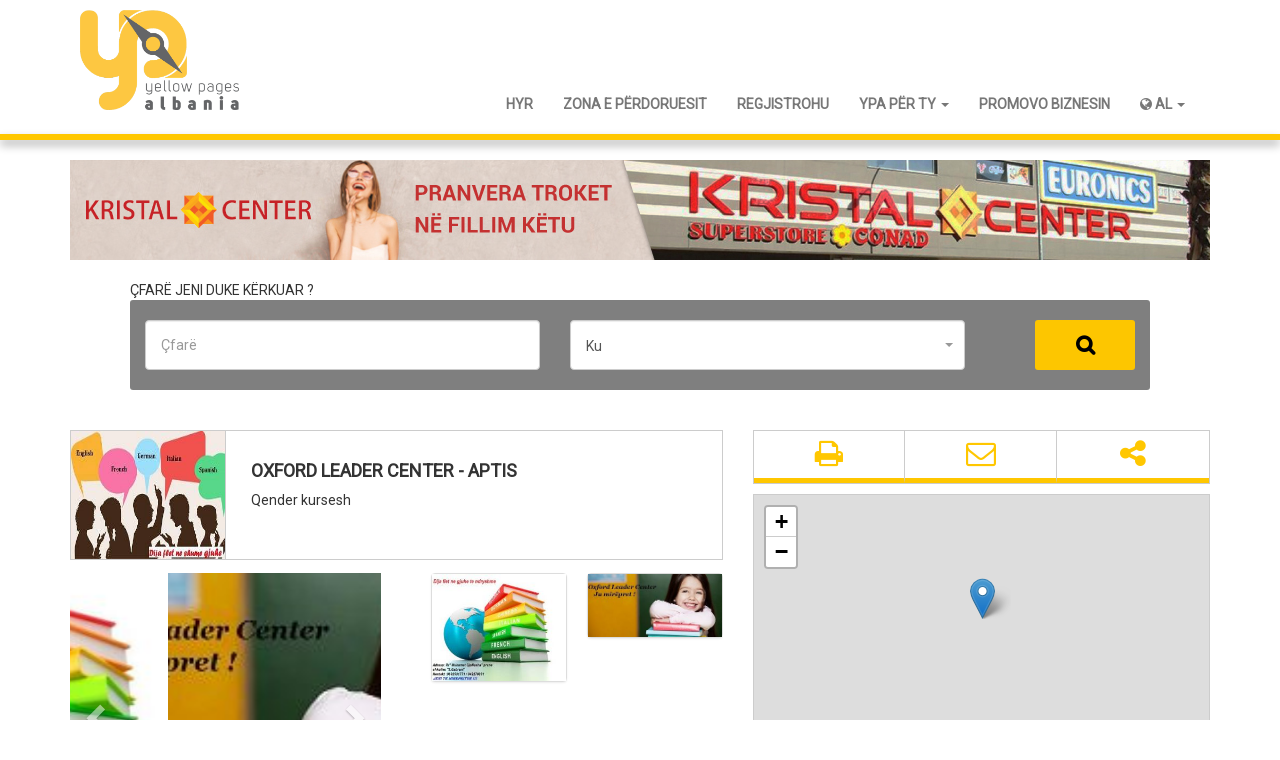

--- FILE ---
content_type: text/html; charset=UTF-8
request_url: https://www.yellowpagesalbania.com/qender-kursesh/oxford-leader-center-aptis/tirane/149010.html
body_size: 17940
content:
<!DOCTYPE html><html xmlns="http://www.w3.org/1999/xhtml" xml:lang="sq,en,it" lang="sq,en,it"><head itemscope="" itemtype="http://schema.org/WebSite"> <title>OXFORD LEADER CENTER - APTIS - Yellowpages Albania</title> <meta name="description" content="Q&euml;ndra e gjuh&euml;ve t&euml; huaja ofron kurse n&euml; gjuh&euml;n angleze, fr&euml;nge, italiane, gjermane dhe italiane. Metoda interaktive t&euml; m&euml;simdh&euml;nies, teknologji dixhitale e implementuar, m&euml;simdh&euml;n&euml;s t&euml; kualifikuar dhe me p&euml;rvoj&euml;. -P&euml;rgatitje dhe strategji suksesi n&euml; provimin APTIS t&euml; British Co"/> <meta name="keywords" content=""/> <meta http-equiv="Content-Type" content="text/html; charset=utf-8"/> <meta http-equiv="X-UA-Compatible" content="IE=edge,chrome=1"> <meta content="width=device-width, initial-scale=1" name="viewport"/> <meta name="csrf-token" content="z2BTUx1Jsm15CqUgUMM3uysTPA9SImnMcAWmmG2l"/> <link rel="canonical" href="https://www.yellowpagesalbania.com/qender-kursesh/oxford-leader-center-aptis/tirane/149010.html"> <link href="https://fonts.googleapis.com/css?family=Roboto" rel="stylesheet"> <link href="https://fonts.googleapis.com/css?family=Montserrat:400,700" rel="stylesheet"> <link href="https://www.yellowpagesalbania.com/css/bootstrap.min.css" rel="stylesheet" type="text/css"> <link href="https://www.yellowpagesalbania.com/css/bootstrap-pull.css" rel="stylesheet" type="text/css"> <link href="https://www.yellowpagesalbania.com/css/bootstrap-theme.min.css" rel="stylesheet" type="text/css"> <link href="https://www.yellowpagesalbania.com/css/extras/select2.css" rel="stylesheet" type="text/css"> <link href="https://www.yellowpagesalbania.com/css/extras/select2-boostrap.css" rel="stylesheet" type="text/css"> <link href="https://www.yellowpagesalbania.com/css/jquery-ui.css" rel="stylesheet" type="text/css"> <link href="https://www.yellowpagesalbania.com/css/helperClasses.min.css" rel="stylesheet" type="text/css"> <link rel="stylesheet" type="text/css" href="https://www.yellowpagesalbania.com/css/icons/icomoon/styles.css"> <link rel="stylesheet" type="text/css" href="https://www.yellowpagesalbania.com/css/icons/font-awesome/css/font-awesome.min.css"> <link rel="stylesheet" type="text/css" href="https://www.yellowpagesalbania.com/css/extras/fileinput/fileinput.css"> <link rel="stylesheet" type="text/css" href="https://www.yellowpagesalbania.com/css/DateTimePicker.css"> <!--[if lt IE 9]> <link rel="stylesheet" type="text/css" href="https://www.yellowpagesalbania.com/css/DateTimePicker-ltie9.css"/> <![endif]--> <link href="https://fonts.googleapis.com/icon?family=Material+Icons" rel="stylesheet"> <link rel="stylesheet" href="https://unpkg.com/leaflet@1.3.4/dist/leaflet.css" integrity="sha512-puBpdR0798OZvTTbP4A8Ix/l+A4dHDD0DGqYW6RQ+9jxkRFclaxxQb/SJAWZfWAkuyeQUytO7+7N4QKrDh+drA==" crossorigin=""/> <style> .topsinglebox { height: 438px; } .vcenter { display: inline-block; vertical-align: middle; float: none; } .nav-tabs.nav-justified > li > a { border: none !important; border-radius: 0; padding: 0; text-transform: uppercase; } .nav-tabs.nav-justified > li > a:hover { border: none; border-radius: 0; background-color: inherit !important; } .nav-tabs.nav-justified > li > a > .mapText { display: block; background-color: #fff; color: #404040; padding: 20px 0; border: 1px solid #CCCCCC; } .nav-tabs.nav-justified > li.active > a > .mapText { background-color: #ffc700; color: #404040; border-top: 1px solid #ffc700; } .nav-tabs.nav-justified > li.active > a { border-right: 1px solid #fff; background-color: #fff; } .nav.nav-tabs > li.disabled { pointer-events: none; } .nav.nav-tabs > li.disabled a > .mapText { color: silver; } .sideBardxIcons { height: 100%; display: inline-block; border-right: 1px solid #CCCCCC; padding-top: 2px; color: #ffc700; text-align: center; font-size: 3rem } .sideBardxIcons:hover { background-color: #ffc700; color: #fff; transition: all 0.3s ease 0s; } .tablistli:hover > a > .mapText { background-color: #ffc700 !important; color: #fff !important; transition: all 0.3s ease 0s !important; } .box-company-vetrina { border: 1px solid #cccccc !important; margin-bottom: 10px; } .info-box-company-search-price { width: 85px; background-color: #FFC700; float: right; text-align: center; font-weight: bold; } .offertaBox-descrizione { font-weight: 500; } .biginput { margin: 15px 0 !important; height: 50px !important; padding: 15px !important; } .select2-container--default .select2-selection--single { border-radius: 2px !important; padding: 10px !important; height: 46px !important; } .select2-container--default .select2-selection--single .select2-selection__arrow { height: 40px !important; } .select2-container--default .select2-selection--single .select2-selection__placeholder { font-style: italic; } .text-yp-yellow { color: #ffc700; font-size: 24px; } .yellow-title { border-left: 4px solid #ffc700; font-weight: bold; padding-left: 5px; height: 35px; padding-top: 10px; } .wrapper .fa { font-size: 26px; } .adp-legal { display: none; } #pathCalculatordiv .well, #shareEmaildiv .well { padding-left: 15px; padding-right: 15px; } .g-recaptcha { margin-top: 20px; } .g-recaptcha > div { margin: 0 auto; } .df-lightbox-close { background-color: #ffc700 !important; } .logoItem { height: 150px } .select2 { width: 100% !important } #openingHoursTable .label { font-size: 100% !important } .insegnaField h1,.offerTitle { font-size: 1em !important; font-weight: bold !important } #claim_company_card button { width: inherit; max-width: none; } .modal-overlay { position: fixed; top: 0; right: 0; bottom: 0; left: 0; background-color: #ffc700; background-image: url(https://www.yellowpagesalbania.com/images/ui/loading-big.gif); background-position: center; background-repeat: no-repeat; opacity: 0; /* opacity: 0.8; */ width: 100%; height: 100%; z-index: 1000; } </style> <script type="application/ld+json"> { "@context": [ "http://schema.org", { "@language": "sq" } ], "name": "OXFORD LEADER CENTER - APTIS", "url": "https://www.yellowpagesalbania.com/qender-kursesh/oxford-leader-center-aptis/tirane/149010.html", "@id": "https://www.yellowpagesalbania.com/qender-kursesh/oxford-leader-center-aptis/tirane/149010.html", "@type": "LocalBusiness", "legalName": "OXFORD LEADER CENTER - APTIS", "priceRange": "$$$", "geo": { "@type": "GeoCoordinates", "latitude": "41.32508", "longitude": " 19.80349" }, "currenciesAccepted": "LEK", "telephone": "+35542270831", "email": "oxfordcenter20@gmail.com", "address": { "@type": "PostalAddress", "addressLocality": "Tiran\u00eb", "addressRegion": "Tiran\u00eb", "postalCode": "1000", "streetAddress": "RRUGA MUHAMET GJOLLESHA, P. 77, SHK. 1, AP. 2 KATI 2, PERBRI SHKOLLES SABAUDIN GABRANI" }, "contactPoint": [ { "@type": "ContactPoint", "contactType": "customer service", "telephone": "+35542270831", "email": "oxfordcenter20@gmail.com" }, { "@type": "ContactPoint", "contactType": "customer service", "telephone": "+355694433693" }, { "@type": "ContactPoint", "contactType": "customer service", "telephone": "+35542270831" } ], "logo": "https://images.celesi.com/customer/149010/logo_azienda/161580696750c35004.jpg", "image": [ "https://images.celesi.com//customer/149010/foto_azienda/thumbs/1615806967eab580bc.jpg", "https://images.celesi.com//customer/149010/foto_azienda/thumbs/1615806967feb521a3.jpg" ]} </script> <link href="https://www.yellowpagesalbania.com/css/style.css?v=" rel="stylesheet" type="text/css"> <link rel="apple-touch-icon" sizes="57x57" href="https://www.yellowpagesalbania.com/apple-icon-57x57.png"> <link rel="apple-touch-icon" sizes="60x60" href="https://www.yellowpagesalbania.com/apple-icon-60x60.png"> <link rel="apple-touch-icon" sizes="72x72" href="https://www.yellowpagesalbania.com/apple-icon-72x72.png"> <link rel="apple-touch-icon" sizes="76x76" href="https://www.yellowpagesalbania.com/apple-icon-76x76.png"> <link rel="apple-touch-icon" sizes="114x114" href="https://www.yellowpagesalbania.com/apple-icon-114x114.png"> <link rel="apple-touch-icon" sizes="120x120" href="https://www.yellowpagesalbania.com/apple-icon-120x120.png"> <link rel="apple-touch-icon" sizes="144x144" href="https://www.yellowpagesalbania.com/apple-icon-144x144.png"> <link rel="apple-touch-icon" sizes="152x152" href="https://www.yellowpagesalbania.com/apple-icon-152x152.png"> <link rel="apple-touch-icon" sizes="180x180" href="https://www.yellowpagesalbania.com/apple-icon-180x180.png"> <link rel="icon" type="image/png" sizes="192x192" href="https://www.yellowpagesalbania.com/android-icon-192x192.png"> <link rel="icon" type="image/png" sizes="32x32" href="https://www.yellowpagesalbania.com/favicon-32x32.png"> <link rel="icon" type="image/png" sizes="96x96" href="https://www.yellowpagesalbania.com/favicon-96x96.png"> <link rel="icon" type="image/png" sizes="16x16" href="https://www.yellowpagesalbania.com/favicon-16x16.png"> <link rel="manifest" href="https://www.yellowpagesalbania.com/manifest.json"> <meta name="msapplication-TileColor" content="#ffffff"> <meta name="msapplication-TileImage" content="/ms-icon-144x144.png"> <meta name="theme-color" content="#ffffff"> <style>img.lazy { opacity: 1; transition: opacity 0.3s; } img.lazy[data-src] { opacity: 0; }</style> <style type="text/css"> .ui-autocomplete { background-color: #ffffff; } </style></head><body id="body" class="bg-body"> <header id="header"> <style> .navbar-brand { padding: 0; } .navbar-brand > img { height: 100%; padding: 15px; width: auto; } @media (max-width: 990px) { .navbar-header { float: none; } .navbar-left, .navbar-right { float: none !important; } .navbar-toggle { display: block; } .navbar-collapse { border-top: 1px solid transparent; box-shadow: inset 0 1px 0 rgba(255, 255, 255, 0.1); } .navbar-fixed-top { top: 0; border-width: 0 0 1px; } .navbar-collapse.collapse { display: none !important; } .navbar-nav { float: none !important; margin-top: 7.5px; } .navbar-nav > li { float: none; } .navbar-nav > li > a { padding-top: 10px; padding-bottom: 10px; } .collapse.in { display: block !important; } }</style><div class="container example2 main-header"> <style> .accountPopover { color: #333; margin: -10px -15px; } /* Special class on .container surrounding .navbar, used for positioning it into place. */ .accountPopover .navbar-wrapper { position: absolute; top: 0; left: 0; right: 0; z-index: 20; margin-top: 20px; } /* Flip around the padding for proper display in narrow viewports */ .accountPopover .navbar-wrapper .container { padding-left: 0; padding-right: 0; } .accountPopover .navbar-wrapper .navbar { padding-left: 15px; padding-right: 15px; } .accountPopover .navbar-content { width: 320px; padding: 15px; padding-bottom: 0px; } .accountPopover .navbar-content:before, .navbar-content:after { display: table; content: ""; line-height: 0; } .accountPopover .navbar-nav.navbar-right:last-child { margin-right: 15px !important; } .accountPopover .navbar-footer { background-color: #DDD; border-bottom-left-radius: 6px; border-bottom-right-radius: 6px; } .accountPopover .navbar-footer-content { padding: 15px 15px 15px 15px; } .accountPopover .dropdown-menu { padding: 0px; overflow: hidden; } .accountPopover .glyphicon { margin-bottom: 10px; margin-right: 10px; } .accountPopover small { display: block; line-height: 1.428571429; color: #999; }</style><style> .icon-header { display: inline-block; margin-right: 18px; } .icon-header span.glyphicon { font-size: 20px; color: #757575; } .icon-header span.glyphicon:hover { color: #000; } .row-application { margin: 20px 9px 20px -9px; } .icon-application { padding: 1px; display: inline-block; vertical-align: top; color: black; z-index: 999; height: 98px; width: 86px; text-align: center; } .icon-application p { display: block; line-height: 20px; overflow: hidden; white-space: nowrap; width: 82px; text-overflow: ellipsis; margin: 10px 0px; font: small arial, sans-serif; } .no-margin-right { margin-right: 0px; } .last-item { width: 86px; } .aa { float: left; } /************Media************/ @media (min-width: 993px) { .login-container { margin: 0 auto; width: 40%; } } @media (max-width: 992px) { .login-container { margin: 0 auto; width: 50%; } } @media (max-width: 768px) { .login-container { margin: 0 auto; width: 80%; } } @media (max-width: 400px) { .icon-application { margin-bottom: 10px; } .icon-application p { display: none; } .last-item { width: 82px; } .row-application { margin: 0px; } } .row-application { margin: 20px 9px 20px -9px; } #body .popover { text-align: center !important; width: 350px !important; max-width: 350px !important; }</style> <nav class="navbar navbar-default navbar-transparent"> <div class="container-fluid"> <div class="navbar-header"> <button type="button" class="navbar-toggle collapsed" data-toggle="collapse" data-target="#bs-example-navbar-collapse-1" aria-expanded="false"> <span class="sr-only">Toggle navigation</span> <span class="icon-bar"></span> <span class="icon-bar"></span> <span class="icon-bar"></span> </button> <div class="logo item text-left"> <a href="https://www.yellowpagesalbania.com/"> <img src="https://www.yellowpagesalbania.com/images/logo.png" alt="YellowPages Albania"> </a> </div> </div> <div class="collapse navbar-collapse" id="bs-example-navbar-collapse-1" style="margin-top: 10px; height: 1px;"> <ul class="nav navbar-nav navbar-right menu-top"> <li> <a href="https://www.yellowpagesalbania.com/dologin/home" rel="nofollow"> HYR </a> </li> <li> <a target="_blank" href="https://userarea.celesi.com" rel="nofollow"> ZONA E PËRDORUESIT </a> </li> <li> <a href="https://www.yellowpagesalbania.com/pricing" rel="nofollow">REGJISTROHU</a> </li> <li class="dropdown"> <a href="#" class="dropdown-toggle" data-toggle="dropdown" aria-haspopup="true" aria-expanded="true"> YPA P&Euml;R TY <span class="caret"></span> </a> <ul class="dropdown-menu" aria-labelledby="dropdownMenu1"> <li> <a href="https://www.yellowpagesalbania.com/ypa-per-bizneset">YPA p&euml;r Bizneset</a> </li> <li> <a href="https://www.yellowpagesalbania.com/ypa-per-individet">YPA p&euml;r Individ&euml;t</a> </li> </ul> </li> <li> <a href="https://www.yellowpagesalbania.com/sherbimet" class="">PROMOVO BIZNESIN</a> </li> <li class="dropdown lang-selector"> <a href="#" class="dropdown-toggle" data-toggle="dropdown" role="button" rel="nofollow" aria-haspopup="true" aria-expanded="false"> <i class="fa fa-globe"></i> AL <span class="caret"></span></a> <ul class="dropdown-menu"> <li> <a href="https://www.yellowpagesalbania.com/lang/it" rel="nofollow">IT</a> </li> <li> <a href="https://www.yellowpagesalbania.com/lang/en" rel="nofollow">EN</a> </li> </ul> </li> </ul> </div> </div> </nav></div><div class="bottom-header" style="text-align: right"></div></header> <div id="wrapper" class="mb-40"> <div class="container"> <div class="row"> <div class="col-md-12"> <div class="text-center mb-20"> <a href="http://www.kristalcenter.com/index.php/sq/" target="_blank" data-track-content data-content-name="Kristal Center" data-content-piece="Kristal Center-"> <picture> <!--[if IE 9]> <video style="display: none;"> <![endif]--> <source srcset="https://images.celesi.com/banner_autopromo/440/1140x100.jpg" media="(min-width: 992px)"> <source srcset="https://images.celesi.com/banner_autopromo/440/medium_1140x100.jpg" media="(min-width: 768px)"> <!--[if IE 9]> </video> <![endif]--> <img style="max-width:100%" srcset="https://images.celesi.com/banner_autopromo/440/small_1140x100.jpg"> </picture> </a></div> </div> </div> <div class="row"> <div class="col-md-12"> <div class="search-row"> <div class="midSearch"> <div class="row"> <div class="col-md-12"> <div class="midSearchTitle">&Ccedil;FAR&Euml; JENI DUKE K&Euml;RKUAR ?</div> </div> </div> <div class="row"> <div class="col-md-12"> <form id="searchform" action="https://www.yellowpagesalbania.com/search" enctype="multipart/form-data" method="GET"> <input type="hidden" name="location" id="location"> <div class="midSearchBody"> <div class="col-md-5 col-sm-5"> <input type="text" id="search" value="" name="search" placeholder="Çfarë" class="wrdserctop biginput form-control"> </div> <div class="col-md-5 col-sm-5"> <select id="where" name="where" class="wrdserctop biginput form-control"> <option value="">Ku</option> </select> </div> <div class="col-md-2 col-sm-2 text-right"> <button type="submit" class="search-btn"> <i class="fa fa-search"></i> </button> </div> <div style="clear: both"></div> </div> </form> </div> </div> </div></div> </div> </div> </div> <div class="mb-40"></div> <div class="container"> <div class="row reorder-xs"> <div class="col-xs-12 col-sm-12 col-md-7"> <div class="row topsinglebox"> <div class="col-xs-12 col-sm-12 col-md-12 "> <div> <div style="border: 1px solid #CCCCCC;"> <div class="row"> <div class="col-md-3 col-sm-3 no-margin-left no-margin-right no-padding-right"> <div class="img-box-company-search"> <img class="logoItem " style="max-width: 100%; border-right: 1px solid #CCCCCC" src="https://images.celesi.com/customer/149010/logo_azienda/161580696750c35004.jpg"/> </div> </div> <div class="col-md-9 col-sm-9 "> <div class="content-box-company-search"> <div class="topsingleboxtitle insegnaField"> <h1>OXFORD LEADER CENTER - APTIS</h1> </div> <div class="category-box-compan-searchy"> <div class="category-box-compan-searchy"> <a class="yp_link" href="https://www.yellowpagesalbania.com/category/qender-kursesh"> Qender kursesh</a> </div> </div> </div> </div> </div> </div> <style> .hide-bullets { list-style: none; margin-left: -40px; margin-top: 13px; } .thumbnail { padding: 0; } .galleryItem { height: 278px } .carousel-inner > .item > img, .carousel-inner > .item > a > img { width: 100%; } .carousel-inner { position: relative; overflow: hidden; margin-top: 13px; margin-bottom: 13px; } .carousel-control { background-image: none !important; font-size: 30px; } .slimScrollDiv::-webkit-scrollbar { width: 8px; } .slimScrollDiv::-webkit-scrollbar-track { background-color: #eaeaea; border-left: 1px solid #ccc; } .slimScrollDiv::-webkit-scrollbar-thumb { background-color: #ccc; } .slimScrollDiv::-webkit-scrollbar-thumb:hover { background-color: #aaa; } .modal-dialog { width: 75%; } .modal-body { text-align: center; } .ui-loader { display: none !important; } .contentScroll { overflow: auto; position: relative; width: 640px; max-width: 100%; height: 287px; margin: 0 20px 20px 0; -webkit-box-sizing: border-box; -moz-box-sizing: border-box; box-sizing: border-box; } #carousel-bounding-box { height: 287px; } #slider { padding: 0 !important; } .mCSB_container .col-sm-6 { padding: 0 0 0 20px; } .ypa-thumb{ object-fit: cover; height: 100%!important; width: 100%!important; } .ypa-img-responsive{ width: 100%; }</style><div id="main_area"> <div class="row"> <div class="col-sm-6 hidden-xs pull-right" id="slider-thumbs"> <div id="content-d3" class="contentScroll light"> <ul class="hide-bullets"> <li class="col-sm-6"> <a class="thumbnail" id="carousel-selector-0"> <img src="https://images.celesi.com/customer/149010/foto_azienda/thumbs/1615806967eab580bc.jpg" class="ypa-thumb"> </a> </li> <li class="col-sm-6"> <a class="thumbnail" id="carousel-selector-1"> <img src="https://images.celesi.com/customer/149010/foto_azienda/thumbs/1615806967feb521a3.jpg" class="ypa-thumb"> </a> </li> </ul> </div> </div> <div class="col-sm-6"> <div class="col-xs-12" id="slider"> <div class="row"> <div class="col-sm-12" id="carousel-bounding-box"> <div class="carousel slide" id="myCarousel"> <div class="carousel-inner"> <div class="active item galleryItem" data-slide-number="0" data-bigimage="https://images.celesi.com/customer/149010/foto_azienda/1615806967eab580bc.jpg"> <img src="https://images.celesi.com/customer/149010/foto_azienda/thumbs/1615806967eab580bc.jpg" class="ypa-thumb"> </div> <div class=" item galleryItem" data-slide-number="1" data-bigimage="https://images.celesi.com/customer/149010/foto_azienda/1615806967feb521a3.jpg"> <img src="https://images.celesi.com/customer/149010/foto_azienda/thumbs/1615806967feb521a3.jpg" class="ypa-thumb"> </div> </div> <a class="left carousel-control" href="#myCarousel" role="button" data-slide="prev"> <span class="glyphicon glyphicon-chevron-left"></span> </a> <a class="right carousel-control" href="#myCarousel" role="button" data-slide="next"> <span class="glyphicon glyphicon-chevron-right"></span> </a> </div> </div> </div> </div> </div> </div></div><div id="myModal" class="modal fade bs-example-modal-lg" tabindex="-1" role="dialog" aria-labelledby="myLargeModalLabel"> <div class="modal-dialog modal-lg" role="document"> <div class="modal-content"> ... </div> </div></div> <div style="clear: both"></div> <div class="highlights5"></div> <div role="tabpanel"> <ul class="nav nav-tabs nav-justified" role="tablist"> <li role="presentation" class="tablistli active"> <a href="#description" aria-controls="description" role="tab" data-toggle="tab"> <span class="mapText"> INFORMACION </span> </a> </li> </ul> </div> </div> <div class="tab-content"> <div role="tabpanel" class="tab-pane active pt-20" id="description"> <div style="font-weight: 500"> <i class="text-yp-yellow material-icons dp24" style="float: left;">room</i> <p style="margin: 5px 0 0 5px;" class="addressField">RRUGA MUHAMET GJOLLESHA, P. 77, SHK. 1, AP. 2 KATI 2, PERBRI SHKOLLES SABAUDIN GABRANI<br /> 1000 - Tiranë </p> </div> <div style="clear: both"></div> <div style="font-weight: 500"> <i class="text-yp-yellow material-icons dp24" style="float: left;">phone</i> <p style="height: 24px;float: left;margin: 5px 0 0 5px;" class="phoneField"> <a href="tel: 042270831"> 042270831 </a> </p> </div> <div style="clear: both"></div> <div style="font-weight: 500"> <i class="text-yp-yellow material-icons dp24" style="float: left;">phone_iphone</i> <p style="height: 24px;float: left;margin: 5px 0 0 5px;" class="mobileField"> <a href="tel: 0694433693"> 0694433693 </a> </p> </div> <div style="clear: both"></div> <div style="font-weight: 500"> <i class="text-yp-yellow material-icons dp24" style="float: left;">mail_outline</i> <p style="height: 24px;float: left;margin: 5px 0 0 5px;" class="emailField"><a href="/cdn-cgi/l/email-protection#dab5a2bcb5a8beb9bfb4aebfa8e8ea9abdb7bbb3b6f4b9b5b7"><span class="__cf_email__" data-cfemail="9ef1e6f8f1ecfafdfbf0eafbecacaedef9f3fff7f2b0fdf1f3">[email&#160;protected]</span></a> </p> </div> <div style="clear: both"></div> <div class="mt-10 mb-10 yellow-title"> Përshkrimi: </div> <div class="mt-10 mb-20" style="font-weight: 500; text-align: justify;"> Q&euml;ndra e gjuh&euml;ve t&euml; huaja ofron kurse n&euml; gjuh&euml;n angleze, fr&euml;nge, italiane, gjermane dhe italiane. Metoda interaktive t&euml; m&euml;simdh&euml;nies, teknologji dixhitale e implementuar, m&euml;simdh&euml;n&euml;s t&euml; kualifikuar dhe me p&euml;rvoj&euml;. -P&euml;rgatitje dhe strategji suksesi n&euml; provimin APTIS t&euml; British Council. -Regjistrimi dhe testimi b&euml;het pran&euml; qendr&euml;s son&euml;. -Aptis. Kontakte: Tel: 0675853520; Email: <a href="/cdn-cgi/l/email-protection" class="__cf_email__" data-cfemail="177e797178726f767a64767b7576797e7657707a767e7b3974787a">[email&#160;protected]</a> </div> <div class="mt-10 mb-20 yellow-title"> Detajet: </div> <dl id="details-store" class="dl-horizontal"> <dt>Mundësi parkimi:</dt> <dd> <p>Po</p> </dd> </dl> <div class="text-center mt-20 mb-20"> <a href="http://www.kartaextra.com/" target="_blank" data-track-content data-content-name="Skeda e biznesit, Pozicioni 8" data-content-piece="Skeda e biznesit, Pozicioni 8-"> <picture> <!--[if IE 9]> <video style="display: none;"> <![endif]--> <source srcset="https://images.celesi.com/banner_autopromo/281/Karta-Extra-web-banner-653x147px.gif" media="(min-width: 992px)"> <source srcset="https://images.celesi.com/banner_autopromo/281/medium_Karta-Extra-web-banner-653x147px.gif" media="(min-width: 768px)"> <!--[if IE 9]> </video> <![endif]--> <img style="max-width: 100%;" srcset="https://images.celesi.com/banner_autopromo/281/small_Karta-Extra-web-banner-653x147px.gif"> </picture> </a></div> </div> <div role="tabpanel" class="tab-pane pt-20" id="offering"> </div> <div role="tabpanel" class="tab-pane pt-20" id="showcase"> <!--[if IE]> <style type="text/css"> .img-box-company-search img { max-width: 178px !important; max-height: 135px !important; } </style> <![endif]--> </div> </div> </div> </div> </div> <div class="col-xs-12 col-sm-12 col-md-5"> <div style="height: 54px;border: 1px solid #CCCCCC" class="mb-10"> <a target="_blank" href="https://www.yellowpagesalbania.com/print/149010"> <div class="col-xs-4 col-sm-4 col-md-4 sideBardxIcons highlights5"> <i class="fa fa-print" aria-hidden="true"></i> </div> </a> <a role="button" data-toggle="collapse" href="#shareEmaildiv" class="collapsebtn" aria-expanded="false" aria-controls="shareEmaildiv"> <div class="col-xs-4 col-sm-4 col-md-4 sideBardxIcons highlights5"> <i class="fa fa-envelope-o" aria-hidden="true"></i> </div> </a> <a role="button" data-toggle="collapse" href="#sharediv" class="collapsebtn" aria-expanded="false" aria-controls="sharediv"> <div style="border-right: 0;" class="col-xs-4 col-sm-4 col-md-4 sideBardxIcons highlights5"> <i class="fa fa-share-alt" aria-hidden="true"></i> </div> </a> </div> <div class="collapse" id="shareEmaildiv"> <div class="well"> <div id="notificationArea"> <div class="alert alert-success alert-white rounded" id="alertMailSuccess" style="display: none;"> <div class="icon"> <i class="fa fa-check"></i> </div> <strong>Sukses!</strong> E-maili u d&euml;rgua n&euml; rregull. </div> <div class="alert alert-danger alert-white rounded" id="alertMailError" style="display: none;"> <div class="icon"> <i class="fa fa-times-circle"></i> </div> <strong>Gabim!</strong> Kujdes: ka ndodhur nj&euml; problem me d&euml;rgimin e e-mailit. </div> <div id="errorSpace"></div> </div> <div id="sharecontent" class="sharecontent"> <form action="#" id="formEmailShare" autocomplete="off"> <fieldset> <div class="form-group"> <label for="exampleInputEmail1">Nga *</label> <div class="input-group"> <span class="input-group-addon" id="sizing-addon2"> <i class="fa fa-user" aria-hidden="true" style="font-size: 16px; margin-right: 15px"></i> </span> <input type="text" class="form-control" name="shareEmailUserField" required aria-describedby="sizing-addon2" id="shareEmailUserField" placeholder="Em&euml;r Mbiem&euml;r"> </div> </div> <div class="form-group"> <label for="exampleInputEmail1">Tek *</label> <div class="input-group"> <span class="input-group-addon" id="sizing-addon2"> <i class="fa fa-envelope-o" aria-hidden="true" style="font-size: 16px; margin-right: 15px"></i> </span> <input type="text" class="form-control" name="shareEmailAddressField" required aria-describedby="sizing-addon2" id="shareEmailAddressField" placeholder="E-mail"> </div> </div> <div class="form-group"> <label for="exampleInputPassword1">Shtoni nj&euml; mesazh</label> <textarea class="form-control" placeholder="Shkruani k&euml;tu tekstin e mesazhit tuaj..." name="shareEmailMessageField" id="shareEmailMessageField" rows="5"></textarea> </div> <div class="checkbox"> <label> <input name="autorizzazione" type="checkbox" required> Autorizoj p&euml;rpunimin e t&euml; dh&euml;nave personale </label> <div class="privacy"> Duke klikuar mbi privatësinë ju pranoni kushtet dhe konfirmoni që keni lexuar rregullat mbi të dhënat. </div> </div> <div class="form-group"> <div class="col-md-12"> <div class="text-center">Plot&euml;so fushat sipas k&euml;rkes&euml;s m&euml; lart</div> </div> <div class="col-md-12"> <div class="g-recaptcha" id="g-recaptcha"></div> </div> </div> <div class="col-md-4 col-md-offset-4"> <button type="submit" class="btn search-btn btn-yp" data-loading-text="Loading..." style="width: 100%; max-width: 100%">D&euml;rgo</button> </div> <div class="col-md-2"> <img class="loading" id="loadingshareEmail" style="display: none" src="https://www.yellowpagesalbania.com/images/loading.svg"> </div> </fieldset> </form> </div> <div class="clearfix"></div> </div> </div> <div class="collapse" id="sharediv"> <div class="well"> <div class="sharecontent"> <ul id="ul_sociali" class="socials" style="display: block;"> <li> <a target="_blank" href="whatsapp://send?text=OXFORD LEADER CENTER - APTIS+-+Yellowages+Albania+https://www.yellowpagesalbania.com/qender-kursesh/oxford-leader-center-aptis/tirane/149010.html" target="_blank"> <i class="fa fa-whatsapp"></i> </a> </li> <li> <a target="_blank" href="https://www.facebook.com/sharer.php?u=https://www.yellowpagesalbania.com/qender-kursesh/oxford-leader-center-aptis/tirane/149010.html" target="_blank"> <i class="fa fa-facebook"></i> </a> </li> <li> <a target="_blank" href="https://twitter.com/home?status=https://www.yellowpagesalbania.com/qender-kursesh/oxford-leader-center-aptis/tirane/149010.html" target="_blank"> <i class="fa fa-twitter"></i> </a> </li> <li> <a target="_blank" href="https://www.tumblr.com/share?v=3&amp;u=https://www.yellowpagesalbania.com/qender-kursesh/oxford-leader-center-aptis/tirane/149010.html" target="_blank"> <i class="fa fa-tumblr"></i> </a> </li> <li> <a target="_blank" href="https://www.pinterest.com/pin/create/button/?url=https://www.yellowpagesalbania.com/qender-kursesh/oxford-leader-center-aptis/tirane/149010.html" target="_blank"> <i class="fa fa-pinterest"></i> </a> </li> <li> <a target="_blank" href="http://www.linkedin.com/shareArticle?mini=true&amp;url=https://www.yellowpagesalbania.com/qender-kursesh/oxford-leader-center-aptis/tirane/149010.html" target="_blank"> <i class="fa fa-linkedin"></i> </a> </li> </ul> <div class="clearfix"></div> </div> <div class="clearfix"></div> </div> </div> <div style="height: 250px;border: 1px solid #CCCCCC" class="mb-10"> <div id="map_container" style="height: 100%; width: 100%;"> <div id="map" style="height: 100%; width: 100%;"></div> </div> <div id="draw-panel"> <a id="draw-polygon" title="me pikezim" class="draw-shape draw-polygon waves-effect waves-light btn"> </a> <a id="draw-circle" title="me rreth" class="draw-shape draw-circle waves-effect waves-light btn"> </a> </div> <div id="info-panel"> <div id="step-zero" class="step one"> <p>Kliko ne harte</p> </div> <div id="step-one" class="step two hide"> <p>Shto pika te tjera</p> </div> <div id="step-two" class="step three hide"> <p>message.search-tip3</p> </div> <div id="step-final" class="final hide"> <button id="confirm-shape" title="konfirmo" type="button" class="btn btn-yellow">konfirmo </button> <button id="delete-shape" title="anullo" type="button" class="btn btn-grey">anullo </button> </div> </div> </div> <div class="collapse" id="pathCalculatordiv"> <div class="well"> <div id="pac-container"> <div class="input-group"> <span class="input-group-addon" id="sizing-addon2"> <i class="fa fa-map-marker" aria-hidden="true" style="font-size: 16px; margin-right: 15px"></i> </span> <input type="text" class="form-control" name="partenza" aria-describedby="sizing-addon2" id="partenza" placeholder="Where do you start from ?"> <div class="input-group-btn"> <button class="btn btn-yellow" type="button" onclick="calcRoute();return false;"> Calculate </button> </div> </div> </div> <div id="pathResult"></div> <div class="pull-right"> <div id="closeCalcRoute" style="display: none"> <a role="button" class="btn btn-yellow" data-toggle="collapse" href="#pathCalculatordiv" aria-expanded="false" aria-controls="pathCalculatordiv"> Close </a> </div> </div> <div class="clearfix"></div> </div> </div> <div style="text-align: center; padding-top: 10px; height: 92px; border: 1px solid #CCCCCC; background-color: #FFC700 !important;" class="mb-20"> <img style="max-width: 100%; height: 66px" src="https://www.yellowpagesalbania.com/images/ofertat-e-javes_logo-ok.png"/> </div> <div style="clear: both"></div> <div class="mt-20 text-right"></div> <div class="text-center "> <a href="http://www.kartaextra.com/" target="_blank" data-track-content data-content-name="Skeda e biznesit, Pozicioni 9" data-content-piece="Skeda e biznesit, Pozicioni 9-"> <picture> <!--[if IE 9]> <video style="display: none;"> <![endif]--> <source srcset="https://images.celesi.com/banner_autopromo/282/Karta-Extra-web-banner-458x437px.gif" media="(min-width: 992px)"> <source srcset="https://images.celesi.com/banner_autopromo/282/medium_Karta-Extra-web-banner-458x437px.gif" media="(min-width: 768px)"> <!--[if IE 9]> </video> <![endif]--> <img style="max-width:100%" srcset="https://images.celesi.com/banner_autopromo/282/small_Karta-Extra-web-banner-458x437px.gif"> </picture> </a></div> </div> </div> </div> </div> <input type="hidden" name="resetRC" value="reset" onclick="javascript:grecaptcha.reset()"> <div class="content-footer"> <div class="container"> <div class="row"> <div class="col-md-12"> <h2 style="text-align: center;text-transform: uppercase;margin-bottom: 30px">ZBULO SH&Euml;RBIMET TONA T&Euml; DEDIKUARA P&Euml;R TY</h2> </div> </div> <div class="row"> <div class="col-md-4"> <div class="sondaggio-home" id="qp_all826790"> <iframe class="qp_iframe" src="https://poll-maker.com/frame4120940x55a64658-129" seamless="seamless" frameborder="no" style="border:0; background:transparent; width:100%; height:592px;"></iframe> <div id="qp_foot4120940" style="width:100%; padding:5px; text-align:center;">Created with <a href="https://www.supersurvey.com">SuperSurvey</a></div></div><div class="widget-footer" style="padding: 5px 0px 5px 0px"> <div class="text-center"> <div class="widget-footer-ico"><img src="https://www.yellowpagesalbania.com/img/icona-sondaggio.png" alt="polling"> </div> <div class="widget-footer-text"><h4>Sondazh</h4></div> </div></div> <div style="clear: both"></div> </div> <div class="col-md-4"> <div class="news"> <div class="widget-header"></div> <div class="widget-body description-box blogpost-box"> <a href="https://wa.me/355682018810" rel="nofollow" target="_blank" title="Celesi Mail Marketing Service"> <img src="https://www.yellowpagesalbania.com/img/celesi-mail-marketing-banner.jpg" width="350" height="250" alt="Celesi Mail Marketing Service" /> </a> </div> <div class="widget-footer"> <div class="text-center"> <div class="widget-footer-ico"><img src="https://www.yellowpagesalbania.com/images/icona-news.png"></div> <div class="widget-footer-text"> <h4> <a href="https://blog.celesi.com" title="Blog Celesi" target="_blank" style="text-decoration: none; color: #333"> Lajme &amp; Blog </a> </h4> </div> </div> </div></div> <div style="clear: both"></div> </div> <div class="col-md-4"> <div class="preventivo"> <div class="widget-header"></div> <div class="widget-body description-box"> <a href="https://www.yellowpagesalbania.com/preventiva" title="" style="text-decoration: none; color: #333"> <img class="img-responsive lazy" src="https://www.yellowpagesalbania.com/images/quotation_research.jpg" alt="KËRKO PREVENTIV"> </a> </div> <div class="widget-footer"> <a href="https://www.yellowpagesalbania.com/preventiva" title="" style="text-decoration: none; color: #333"> <div class="text-center"> <div class="widget-footer-ico"><img src="https://www.yellowpagesalbania.com/images/icona-preventivo.png"></div> <div class="widget-footer-text"><h4>K&euml;rko Preventiv</h4></div> </div> </a> </div></div> <div style="clear: both"></div> </div> </div> </div></div> <style> .elencocat { text-align: left; padding: 0; margin: 0; } .elencocat li a { color: #fff; } .elencocat li strong { color: #F4C100; } .elencocat li a:hover { color: #FFC700; text-decoration: none; } .cat-name a:hover { color: #FFC700 !important; text-decoration: none !important; } .cntcarattprod ul, .contentmenu ul, .elencocat, .tntelencoprod > ul > li { list-style-type: none; } .allcat { margin: 10px 0; padding: 0; color: #FFC700; font-size: 1.2em; } .list-pages { font-weight: 500; line-height: 30px; } .most-searched div.cat-name { margin: 10px 0 0 0; } .footer-div { min-height: 260px; } .allcat a { color: #FFC700; } .allcat a:hover { text-decoration: none; }</style><div style="clear: both"></div><footer id="footer"> <div class="main-footer"> <div class="container"> <div class="row"> <div class="col-md-3 footer-div"> <div class="col-md-12 no-padding-left"> <p class="allcat">Kategorit&euml; m&euml; t&euml; k&euml;rkuara</p> <div class="mt-15"> <div class="cat-name widget-text first-item"> <a rel="canonical" href="https://www.yellowpagesalbania.com/category/mjekesia-estetika"> Mjek&euml;sia &amp; Estetika </a> </div> <div class="cat-name widget-text first-item"> <a rel="canonical" href="https://www.yellowpagesalbania.com/category/veshja"> Veshje </a> </div> <div class="cat-name widget-text"> <a rel="canonical" href="https://www.yellowpagesalbania.com/category/sherbime-konsulence"> Sh&euml;rbime konsulence </a> </div> <div class="cat-name widget-text"> <a rel="canonical" href="https://www.yellowpagesalbania.com/category/arredimi"> Arredim dhe mobilie </a> </div> <div class="cat-name widget-text"> <a rel="canonical" href="https://www.yellowpagesalbania.com/category/shkolla-dhe-sherbime-shkollore"> Shkolla dhe sh&euml;rbime shkollore </a> </div> <div class="cat-name widget-text"> <a rel="canonical" href="https://www.yellowpagesalbania.com/category/informatika-konsulenca-dhe-sherbimet"> Informatika dhe sh&euml;rbimet </a> </div> <div class="cat-name widget-text"> <a rel="canonical" href="https://www.yellowpagesalbania.com/category/sporti-koha-e-lire"> Sporti dhe koha e lir&euml; </a> </div> </div> <div class="row mt-15"> <div class="col-md-12"> <hr class="mt-15 mb-10"> <a style="color: #fff !important; text-decoration: none" href="https://www.yellowpagesalbania.com/kategori">T&euml; gjitha kategorit&euml;</a> </div> </div> </div> </div> <div class="col-md-3 footer-div"> <div class="col-md-12 no-padding-left"> <p class="allcat">Sh&euml;rbimet e preferuara nga bizneset</p> <div class="row mt-15"> <div class="col-md-12"> <ul id="sherbimet-list" class="elencocat list-pages"> <li> <a href="https://www.yellowpagesalbania.com/sherbimet#ofro-preventiv" title="Ofro Preventiv"> Ofro Preventiv </a> </li> <li> <a href="https://www.yellowpagesalbania.com/sherbimet#publiko-oferten" title="Publiko Ofert&euml;n"> Publiko Ofert&euml;n </a> </li> <li> <a href="https://www.yellowpagesalbania.com/sherbimet#vitrina-e-produkteve" title="Vitrina e produkteve"> Vitrina e produkteve </a> </li> <li> <a href="https://www.yellowpagesalbania.com/sherbimet#paketa-smart" title="Paketa Smart &ndash; Nga bizneset e vogla"> Paketa Smart &ndash; Nga bizneset e vogla </a> </li> <li> <a href="https://www.yellowpagesalbania.com/sherbimet#paketa-gold" title="Paketa Gold &ndash; Nga bizneset e m&euml;dha dhe koorporatat"> Paketa Gold &ndash; Nga bizneset e m&euml;dha dhe koorporatat </a> </li> <li> <a href="https://www.yellowpagesalbania.com/sherbimet#hapesira" title="Hap&euml;sira Premium"> Hap&euml;sira Premium </a> </li> <li> <a href="https://www.yellowpagesalbania.com/sherbimet#hapesira" title="Hap&euml;sira Baner"> Hap&euml;sira Baner </a> </li> </ul> </div> </div> </div> </div> <div class="col-md-3 footer-div"> <div class="col-md-12"> <p class="allcat" style=" font-weight: 700"><a href="http://www.celesi.com/" title="ÇELESI MEDIA GROUP" target="_blank">ÇELESI MEDIA GROUP</a></p> <ul class="elencocat list-pages"> <li> <a href="https://gazetacelesi.al" title="Gazeta Çelësi" target="_blank">Gazeta Çelësi</a> </li> <li> <a href="https://www.yellowpagesalbania.com" title="Yellow Pages Albania" target="_blank">Yellow Pages Albania</a> </li> <li> <a href="http://www.kartaextra.com" title="Karta Extra" target="_blank">Karta Extra</a> </li> <li> <a href="https://www.profesionisti.al/" title="Profesionisti" target="_blank">Profesionisti</a> </li> <li> <a href="http://celesicommunication.al" title="Celesi Communication" target="_blank">Celesi Communication</a> </li> <li> <a href="https://www.uniprobalkanacademy.al/" title="Albatrip" target="_blank">Uni Pro Balkan Academy</a> </li> <li> <a href="http://infokult.al" title="Infokult" target="_blank">Infokult</a> </li> <li> Key Data </li> </ul> </div> </div> <div class="col-md-3 footer-div info-footer"> <div class="col-md-12 no-padding-left no-padding-right"> <div> <img style="height: 120px;" src="https://www.yellowpagesalbania.com/images/logo-bianco.png" alt="Yellow Pages Albania"> </div> <div class="contact-info"> <div class="widget-text"> <strong>Celesi sh.p.k</strong> </div> <div class="widget-text"> <i class="fa fa-map-marker" aria-hidden="true"></i> &nbsp;Rr. “Kavajës”, Condor Center, K. III-të <br> <i class="fa fa-envelope" aria-hidden="true"></i> <a style="color: #fff;" href="/cdn-cgi/l/email-protection#d4bdbab2bb94adb1b8b8bba3a4b5b3b1a7b5b8b6b5babdb5fab7bbb9"> <span class="__cf_email__" data-cfemail="147d7a727b546d7178787b636475737167757876757a7d753a777b79">[email&#160;protected]</span> </a> <br> <i class="fa fa-envelope" aria-hidden="true"></i> <a style="color: #fff;" href="/cdn-cgi/l/email-protection#b1dadedfc5d0dac5f1d2d4ddd4c2d89fd2dedc"> <span class="__cf_email__" data-cfemail="73181c1d071218073310161f16001a5d101c1e">[email&#160;protected]</span> </a> <br> <i class="fa fa-phone" aria-hidden="true"></i> <span>+355 06 82 08 58 06</span> </div> </div> </div> </div> </div> </div> </div> <div class="bottom-footer"> <div class="container "> <div class="row"> <div class="col-md-4"> <ul class="elencocat"> <li> <a href="https://www.yellowpagesalbania.com/kush-jemi">Kush jemi</a> </li> <li> <a href="https://www.yellowpagesalbania.com/kontaktet">Kontaktet</a> </li> <li> <a href="https://www.yellowpagesalbania.com/privatesia">Privatesia</a> </li> </ul> </div> <div class="col-md-4"> <ul class="elencocat"> <li> <a rel="canonical" href="https://www.yellowpagesalbania.com/pricing">Promovo aktivitetin</a> </li> <li> <a href="https://www.yellowpagesalbania.com/si-te-kerkoni">Si të kërkoni</a> </li> <li> <a href="https://www.yellowpagesalbania.com/suporti">Suporti</a> </li> </ul> </div> <div class="col-md-4"> <h4 style="color:white; margin-top: 0">Yellow Pages Albania - Na ndiq n&euml;</h4> <hr style="margin: 5px 0 5px 0"> <div class="row"> <div class="col-md-12"> <div class="contact-social"> <div class="social-item"> <a href="https://www.facebook.com/YellowPagesAlbania/" target="_blank"> <i class="fa fa-facebook-square fa-2x" aria-hidden="true"></i> </a> </div> <div class="social-item"> <a href="https://www.linkedin.com/in/yellow-pages-albania-4bb052161/" target="_blank"> <i class="fa fa-linkedin-square fa-2x" aria-hidden="true"></i> </a> </div> </div> </div> </div> </div> </div> </div> </div> <div class="copyright"> <div class="container"> </div></div></footer> <script data-cfasync="false" src="/cdn-cgi/scripts/5c5dd728/cloudflare-static/email-decode.min.js"></script><script type="text/javascript" src="https://www.yellowpagesalbania.com/js/core/libraries/jquery.min.js"></script><script type="text/javascript" src="https://www.yellowpagesalbania.com/js/core/libraries/jquery_ui/full.min.js"></script><script type="text/javascript" src="https://www.yellowpagesalbania.com/js/core/libraries/bootstrap.min.js"></script><script type="text/javascript" src="https://www.yellowpagesalbania.com/js/plugins/loaders/blockui.min.js"></script><script type="text/javascript" src="https://www.yellowpagesalbania.com/js/core/app.js"></script><script src="https://www.yellowpagesalbania.com/js/plugins/picturefill/plugins/intrinsic-dimension/pf.intrinsic.js"></script><script src="https://www.yellowpagesalbania.com/js/plugins/picturefill/picturefill.js"></script><script src="https://www.yellowpagesalbania.com/js/plugins/select2/select2.full.js"></script><script> var urlsite = "https://www.yellowpagesalbania.com";</script><script src="https://www.yellowpagesalbania.com/js/plugins/select2/i18n/al.js"></script><script type="text/javascript"> $(document).ready(function () { $('[data-toggle="popover-application"]').popover(); $('[data-toggle="popover-user"]').popover(); $('[data-toggle="popover-alert"]').popover(); });</script> <script type="text/javascript"> var _smid = "6zafil2oxb75h3ki"; (function(w, r, a, sm, s ) { w['SalesmanagoObject'] = r; w[r] = w[r] || function () {( w[r].q = w[r].q || [] ).push(arguments)}; sm = document.createElement('script'); sm.type = 'text/javascript'; sm.async = true; sm.src = a; s = document.getElementsByTagName('script')[0]; s.parentNode.insertBefore(sm, s); })(window, 'sm', ('https:' == document.location.protocol ? 'https://' : 'http://') + 'www.salesmanago.pl/static/sm.js'); </script> <script type="text/javascript" src="https://www.yellowpagesalbania.com/js/plugins/handlebars-v4.0.5.js"></script> <script src="https://www.yellowpagesalbania.com/js/plugins/bootstrap-pagination/jquery.bootpag.min.js"></script> <link rel="stylesheet" href="https://www.yellowpagesalbania.com/js/plugins/dflip/css/dflip.css"/> <link rel="stylesheet" href="https://www.yellowpagesalbania.com/js/plugins/dflip/css/themify-icons.css"/> <script src="https://www.yellowpagesalbania.com/js/plugins/dflip/js/dflip.js"></script> <script type="text/javascript"> var dFlipLocation = "https://www.yellowpagesalbania.com/js/plugins/dflip"; var option_df_manual_thumb = { webgl: true, soundEnable: false, height: '100%', autoEnableOutline: false, overwritePDFOutline: false, enableDownload: false, duration: 800, direction: DFLIP.DIRECTION.LTR, pageMode: DFLIP.PAGE_MODE.AUTO, maxTextureSize: 1600, minTextureSize: 512, text: { toggleSound: "Aktivizo/&ccedil;aktivizo audion", toggleThumbnails: "Shfaq imazhet n&euml; miniatur&euml;", toggleOutline: "Shfaq aksesin direkt", previousPage: "Faqja e m&euml;parshme", nextPage: "Faqja tjet&euml;r", toggleFullscreen: "Ekran i plot&euml;", zoomIn: "Zmadho", zoomOut: "Zvog&euml;lo", toggleHelp: "Ndihm&euml;", singlePageMode: "Vizualizo n&euml; nj&euml; faqe", doublePageMode: "Vizualizo n&euml; faqe dyshe", downloadPDFFile: "Shkarko PDF", gotoFirstPage: "Shko n&euml; faqen e par&euml;", gotoLastPage: "Shko n&euml; faqen e fundit", share: "Shp&euml;rndaje" }, allControls: "altPrev,pageNumber,altNext,outline,thumbnail,zoomIn,zoomOut,fullScreen,sound,more,download,pageMode,startPage,endPage", mainControls: "altPrev,pageNumber,altNext,outline,thumbnail,zoomIn,zoomOut,fullScreen,sound,more", hideControls: "", scrollWheel: true }; </script> <script type="text/javascript"> $(document).ready(function () { /* Claim Request */ var claimForm = $('#claim_company_card_form form'); var claimKnownEmail = $('#claimform_known_email'); var claimChangeEmail = $('#claimform_change_email'); claimChangeEmail.on('click', function(e) { e.preventDefault(); var inputHtml = '<input type="email" required class="form-control" name="email" id="claimEmail" placeholder="Adresa E-mail e kompanis&euml;" value="'+ claimKnownEmail.text() +'">'; claimKnownEmail.parent().replaceWith(inputHtml); }); claimForm.submit(function(e) { e.preventDefault(); var formdata = $(this).serialize(); var url = claimForm.attr('action'); submitClaimRequest(url, formdata); }); var claimHelper = $('#claimHelper'); claimHelper.tooltip({ title: "Deklaroj dhe marr përgjegjësinë për ndryshimet në këtë skedë." }); claimHelper.on('hover', function () { categoryHelper.tooltip('show') }); /* Claim Request end */ var datsshowcase=""; Handlebars.registerHelper('ifCond', function (v1, operator, v2, options) { switch (operator) { case '==': return (v1 == v2) ? options.fn(this) : options.inverse(this); case '===': return (v1 === v2) ? options.fn(this) : options.inverse(this); case '<': return (v1 < v2) ? options.fn(this) : options.inverse(this); case '<=': return (v1 <= v2) ? options.fn(this) : options.inverse(this); case '>': return (v1 > v2) ? options.fn(this) : options.inverse(this); case '>=': return (v1 >= v2) ? options.fn(this) : options.inverse(this); case '&&': return (v1 && v2) ? options.fn(this) : options.inverse(this); case '||': return (v1 || v2) ? options.fn(this) : options.inverse(this); default: return options.inverse(this); } }); Handlebars.registerHelper('noop', function (options) { return options.fn(this); }); $("#select-stores").select2({ language: 'al', allowClear: true }).on('select2:unselect', function (e) { }); $('#page-selection').bootpag({ total: parseInt('0'), maxVisible: 10 }).on("page", function (event, num) { var data = datsshowcase.slice((num - 1) * 6, num * 6); var showcase = {showcase: data}; var source = $("#showcase-template").html(); var template = Handlebars.compile(source); var html = template(showcase); $("#showcaseSection").html(html); }); }); function submitClaimRequest(url, formdata) { $.ajax({ dataType: "json", type: "POST", url: url, data: formdata, success: function(data) { if (data.status === 'ok') { claimReqFormSuccess(data); } else { claimReqFormError(data); } }, statusCode: { 422: function (data) { claimReqFormNotValid(data.responseJSON); } } }); }; var claimReqFormSuccess = function (response) { var successMessageA = 'Kemi marr&euml; k&euml;rkes&euml;n tuaj, s&euml; shpejti do t&euml; merrni kredencialet p&euml;r t&euml; hyr&euml; n&euml; zon&euml;n e p&euml;rdoruesit p&euml;r t&euml; menaxhuar sked&euml;n e kompanis&euml;'; $('#claim_company_card_form_submit').remove(); $('#claim_company_card_form_inputs').html('<p class="text-center"><i style="font-size: 4em" class="fa fa-check-circle-o"></i></p><p>'+ successMessageA+'</p>'); }; var claimReqFormError = function (response) { $('#claim_company_card_form_submit').remove(); $('#claim_company_card_form_inputs').html('<p class="text-center"><i style="font-size: 4em" class="fa fa-exclamation-circle"></i></p><p>'+ response.message +'</p>'); }; var claimReqFormNotValid = function (errors) { $.each(errors, function (key, value) { var errorsJoin = value.join(', '); var errorLabel = '<label class="validation-invalid-label">'+errorsJoin+'</label>'; $('[name='+key+']').after(errorLabel); }); }; </script> <script src="https://unpkg.com/leaflet@1.3.4/dist/leaflet.js" integrity="sha512-nMMmRyTVoLYqjP9hrbed9S+FzjZHW5gY1TWCHA5ckwXZBadntCNs8kEqAWdrb9O7rxbCaA4lKTIWjDXZxflOcA==" crossorigin=""></script> <script src="https://www.google.com/recaptcha/api.js?onload=onloadCallback&render=explicit"></script> <script type="text/javascript"> var recaptcha; var onloadCallback = function () { recaptcha = grecaptcha.render('g-recaptcha', { 'sitekey': '6LdS3q0UAAAAAOUNnE69dVHQ60nvL0FGhoJD6_Mi', 'theme': 'light' }); }; </script> <script src="https://www.yellowpagesalbania.com/js/UtilitiesScript.js"></script> <script src="https://www.yellowpagesalbania.com/js/plugins/underscore-min.js"></script> <script> var b = document.documentElement; b.setAttribute('data-useragent', navigator.userAgent); b.setAttribute('data-platform', navigator.platform); $('a[data-toggle="tab"]').on('shown.bs.tab', function (e) { var target = this.href.split('#'); $('.nav a').filter('a[href="#' + target[1] + '"]').tab('show'); var target = $(this.getAttribute('href')); if (target.length && target.selector == '#showcase') { e.preventDefault(); $('html, body').stop().animate({ scrollTop: target.offset().top }, 1000); } }); var directionsDisplay = null; var directionsService = null; var home = null; var imageUrlmaster = 'http://images.celesi.com/shared/marker2.png'; var dats = ""; var hashLocation = location.hash.substr(1); var single={"logo":{"values":[{"id":"471426","id_attributi_clienti":"456199","valore":"161580696750c35004.jpg","date_add":"2021-03-15 12:09:58","date_upd":"2021-03-15 12:09:58","id_stato":"11","is_default":null,"position":null,"is_required":null,"idoperatore":null,"date_updoperatore":null,"DataScadenza":"2022-03-15 12:09:58","isrequired":""}],"min":1,"max":10,"id_prodotto":429,"qnt":1,"nitem":1},"categoria":{"values":[{"id":"471427","categoryname":"Qender kursesh","categoryid":"2198","category_link_rewrite":"qender-kursesh","category_fatherid":"1086","category_fathername":"Shkolla dhe sh\u00ebrbime shkollore","category_father_link_rewrite":"shkolla-dhe-sherbime-shkollore","category_granfatherid":"12","category_granfathername":"ART & KULTUR\u00cb","category_granfather_link_rewrite":"art-kulture","DataScadenza":"2022-03-15 12:09:58","isrequired":"1"}],"min":1,"max":0,"id_prodotto":430,"qnt":3,"nitem":1},"telefono":{"values":[{"id":"471430","id_attributi_clienti":"456201","valore":"042270831","date_add":"2021-03-15 12:09:58","date_upd":"2021-03-15 12:09:58","id_stato":"11","is_default":null,"position":null,"is_required":null,"idoperatore":"41","date_updoperatore":"2021-04-16 07:28:58","DataScadenza":"2022-03-15 12:09:58","isrequired":""}],"min":1,"max":10,"id_prodotto":432,"qnt":1,"nitem":1},"cellulare":{"values":[{"id":"471431","id_attributi_clienti":"456202","valore":"0694433693","date_add":"2021-03-15 12:09:58","date_upd":"2021-03-15 12:09:58","id_stato":"11","is_default":"1","position":null,"is_required":"1","idoperatore":"41","date_updoperatore":"2021-04-16 07:28:58","DataScadenza":"2022-03-15 12:09:58","isrequired":"1"}],"min":1,"max":10,"id_prodotto":433,"qnt":1,"nitem":1},"mail":{"values":[{"id":"471432","id_attributi_clienti":"456203","valore":"oxfordcenter20@gmail.com","date_add":"2021-03-15 12:09:58","date_upd":"2021-03-15 12:09:58","id_stato":"11","is_default":"1","position":null,"is_required":"1","idoperatore":"41","date_updoperatore":"2021-04-16 07:28:58","DataScadenza":"2022-03-15 12:09:58","isrequired":"1"}],"min":1,"max":10,"id_prodotto":434,"qnt":1,"nitem":1},"descrizione_attivita":{"values":[{"id":"471433","id_attributi_clienti":"456204","valore":"Q\u00ebndra e gjuh\u00ebve t\u00eb huaja ofron kurse n\u00eb gjuh\u00ebn angleze, fr\u00ebnge, italiane, gjermane dhe italiane. Metoda interaktive t\u00eb m\u00ebsimdh\u00ebnies, teknologji dixhitale e implementuar, m\u00ebsimdh\u00ebn\u00ebs t\u00eb kualifikuar dhe me p\u00ebrvoj\u00eb. \r\n-\tP\u00ebrgatitje dhe strategji suksesi n\u00eb provimin APTIS t\u00eb British Council. \r\n-\tRegjistrimi dhe testimi b\u00ebhet pran\u00eb qendr\u00ebs son\u00eb. \r\n-\tAptis. \r\nKontakte: Tel: 0675853520; Email: infoexamsalbania@gmail.com","date_add":"2021-03-15 12:09:58","date_upd":"2021-03-15 12:09:58","id_stato":"11","is_default":null,"position":null,"is_required":null,"idoperatore":"41","date_updoperatore":"2021-04-16 07:28:58","DataScadenza":"2022-03-15 12:09:58","isrequired":""}],"min":490,"max":1000,"id_prodotto":438,"qnt":1,"nitem":1},"foto":{"values":[{"id":"471434","id_attributi_clienti":"456205","valore":"1615806967eab580bc.jpg","date_add":"2021-03-15 12:09:58","date_upd":"2021-03-15 12:09:58","id_stato":"11","is_default":null,"position":null,"is_required":null,"idoperatore":null,"date_updoperatore":null,"DataScadenza":"2022-03-15 12:09:58","isrequired":""},{"id":"471435","id_attributi_clienti":"456205","valore":"1615806967feb521a3.jpg","date_add":"2021-03-15 12:09:58","date_upd":"2021-03-15 12:09:58","id_stato":"11","is_default":"0","position":null,"is_required":"0","idoperatore":null,"date_updoperatore":null,"DataScadenza":"2022-03-15 12:09:58","isrequired":""}],"min":1,"max":35,"id_prodotto":439,"qnt":2,"nitem":2},"indirizzo":{"values":[{"id":"471436","id_attributi_clienti":"456206","valore":"{\"indirizzo\":\"RRUGA MUHAMET GJOLLESHA, P. 77, SHK. 1, AP. 2 KATI 2, PERBRI SHKOLLES SABAUDIN GABRANI\",\"numero\":\"\",\"cap\":\"1000\",\"regione\":\"TIRAN\\u00cb\",\"provincia\":\"Tiran\\u00eb\",\"comune\":\"Tiran\\u00eb\",\"frazione\":\"Nj\\u00ebsia bashkiake 7\",\"lat\":\"41.32508\",\"lon\":\" 19.80349\"}","date_add":"2021-03-15 12:09:58","date_upd":"2021-03-15 12:09:58","id_stato":"11","is_default":"1","position":null,"is_required":"1","idoperatore":"41","date_updoperatore":"2021-04-16 07:28:58","DataScadenza":"2022-03-15 12:09:58","isrequired":"1"}],"min":1,"max":1,"id_prodotto":431,"qnt":1,"nitem":1},"keyword":{"values":[{"id":"471437","id_attributi_clienti":"456207","valore":"Anglisht","date_add":"2021-03-15 12:09:58","date_upd":"2021-03-15 12:09:58","id_stato":"11","is_default":null,"position":null,"is_required":null,"idoperatore":"41","date_updoperatore":"2021-04-16 07:28:58","DataScadenza":"2022-03-15 12:09:58","isrequired":""},{"id":"471438","id_attributi_clienti":"456207","valore":"Frengjisht","date_add":"2021-03-15 12:09:58","date_upd":"2021-03-15 12:09:58","id_stato":"11","is_default":"0","position":null,"is_required":"0","idoperatore":"41","date_updoperatore":"2021-04-16 07:28:58","DataScadenza":"2022-03-15 12:09:58","isrequired":""},{"id":"471439","id_attributi_clienti":"456207","valore":"Gjermanisht Aptis","date_add":"2021-03-15 12:09:58","date_upd":"2021-03-15 12:09:58","id_stato":"11","is_default":"0","position":null,"is_required":"0","idoperatore":"41","date_updoperatore":"2021-04-16 07:28:58","DataScadenza":"2022-03-15 12:09:58","isrequired":""}],"min":1,"max":0,"id_prodotto":442,"qnt":3,"nitem":3},"offerta_settimana":{"min":0,"max":0,"id_prodotto":443,"qnt":1,"nitem":0},"peso_visibilita":{"values":[{"id":"471441","id_attributi_clienti":"456209","valore":"3","date_add":"2021-03-15 12:09:58","date_upd":"2021-04-16 09:28:59","id_stato":"11","is_default":"1","position":null,"is_required":"1","idoperatore":null,"date_updoperatore":null,"DataScadenza":"2022-03-15 12:09:58","isrequired":"1"}],"min":1,"max":1,"id_prodotto":448,"qnt":1,"nitem":1},"prepara_preventivo":{"values":[{"id":"471442","id_attributi_clienti":"456210","valore":"","date_add":"2021-03-15 12:09:58","date_upd":"2021-03-15 12:09:58","id_stato":"11","is_default":null,"position":null,"is_required":null,"idoperatore":null,"date_updoperatore":null,"DataScadenza":"2022-03-15 12:09:58","isrequired":""}],"min":1,"max":1,"id_prodotto":459,"qnt":1,"nitem":1},"consegna_domicilio":{"values":[{"id":"471446","id_attributi_clienti":"456214","valore":"NO","date_add":"2021-03-15 12:09:58","date_upd":"2021-03-15 12:09:58","id_stato":"11","is_default":null,"position":null,"is_required":null,"idoperatore":"41","date_updoperatore":"2021-04-16 07:28:58","DataScadenza":"2022-03-15 12:09:58","isrequired":""}],"min":1,"max":1,"id_prodotto":452,"qnt":1,"nitem":1},"parcheggio_convenzionato":{"values":[{"id":"471447","id_attributi_clienti":"456215","valore":"SI","date_add":"2021-03-15 12:09:58","date_upd":"2021-03-15 12:09:58","id_stato":"11","is_default":null,"position":null,"is_required":null,"idoperatore":"41","date_updoperatore":"2021-04-16 07:28:58","DataScadenza":"2022-03-15 12:09:58","isrequired":""}],"min":1,"max":1,"id_prodotto":453,"qnt":1,"nitem":1},"possibilita_reso":{"values":[{"id":"471448","id_attributi_clienti":"456216","valore":"NO","date_add":"2021-03-15 12:09:58","date_upd":"2021-03-15 12:09:58","id_stato":"11","is_default":null,"position":null,"is_required":null,"idoperatore":"41","date_updoperatore":"2021-04-16 07:28:58","DataScadenza":"2022-03-15 12:09:58","isrequired":""}],"min":1,"max":1,"id_prodotto":454,"qnt":1,"nitem":1},"IDCliente":"149010","Ragsoc":"OXFORD LEADER CENTER - APTIS","tipo_profilo":"BAZE","max_description_char_number":450,"title":"OXFORD LEADER CENTER - APTIS","latitudine":"41.32508","longitudine":" 19.80349","indirizzo_rete":{"values":[{"IDCliente":"149010","isMaster":1,"offering":"1","showcase":"1","title":"OXFORD LEADER CENTER - APTIS","address":"RRUGA MUHAMET GJOLLESHA, P. 77, SHK. 1, AP. 2 KATI 2, PERBRI SHKOLLES SABAUDIN GABRANI, - 1000 Tiran\u00eb","lat":"41.32508","long":" 19.80349","DataScadenza":"2022-03-15 12:09:58"}]},"NomeComune_IT":"Tirane","NomeComune_EN":"Tirane","link_rewrite":"qender-kursesh\/oxford-leader-center-aptis\/tirane","profile_confirmed":1}; $(document).ready(function () { var additionalOfficePhone = $('#additionalOfficePhone'); var additionalOfficeMail = $('#additionalOfficeMail'); $('#logoCarousel').carousel({ interval: 3000 }); dats=[{"IDCliente":"149010","isMaster":1,"offering":"1","showcase":"1","title":"OXFORD LEADER CENTER - APTIS","address":"RRUGA MUHAMET GJOLLESHA, P. 77, SHK. 1, AP. 2 KATI 2, PERBRI SHKOLLES SABAUDIN GABRANI, - 1000 Tiran\u00eb","lat":"41.32508","long":" 19.80349","DataScadenza":"2022-03-15 12:09:58","email":"oxfordcenter20@gmail.com","phone":"042270831","lon":" 19.80349"}]; $("#select-stores").on("select2:select", function (e) { var storeId = $("#select-stores").val(); if (dats.length > 0) { highlightIcon(storeId); } setVisibility(storeId); }); $("#select-stores").on("select2:unselect", function (e) { additionalOfficePhone.addClass('text-muted'); additionalOfficePhone.html('\u00A0Zgjidh filialin'); additionalOfficeMail.addClass('text-muted'); additionalOfficeMail.html('\u00A0Zgjidh filialin'); }); $('.collapsebtn').on('click touchstart', function () { $('.collapse').collapse('hide'); $("#sharecontent").show(); $("#alertMailSuccess").hide(); $("#alertMailError").hide(); $("#errorSpace").empty(); $("#partenza").val(''); resetForm($('#formEmailShare')); }); $('#formEmailShare').on('submit', function () { SendFriend(); return false; }); if (hashLocation.length > 0) { switchTabPage(hashLocation); } CreateMap(); }); function switchTabPage(hash) { console.log(hash); var tabLink = $('.nav a').filter('a[href="#' + hash + '"]'); console.log(tabLink); if (typeof(tabLink) !== 'undefined') { tabLink.tab('show'); $('html, body').stop().animate({ scrollTop: tabLink.offset().top }, 1000); } } function CreateMap() { var lat = '41.32508'; var long = ' 19.80349'; var zoom = 12; var map = initializeMap(lat, long, zoom, "map"); return map } function initializeMap(lat, long, zoom, mapdivname) { var map = L.map(mapdivname, { dragging: !L.Browser.mobile, tap:false }).setView([lat,long], zoom); L.tileLayer('http://{s}.tile.osm.org/{z}/{x}/{y}.png', { maxZoom: 18 }).addTo(map); setMarker(map,L,lat,long); return map } function setMarker(map,layer,lat,long) { var companyMarkerIcon = layer.icon({ iconUrl: imageUrlmaster, iconSize: [22, 39], iconAnchor: [22, 94], popupAnchor: [-3, -39] }); var marker = layer.marker([lat, long]).addTo(map); } function highlightIcon(id) { var sites = dats.filter( function(data){ return data.IDCliente == id } ); if (sites.length>0) { var latLngs = [sites[0].lat + ',' + sites[0].lon]; setPositionPicker(sites[0].lat, sites[0].lon, 12); showAdditionalOfficeData(sites[0]) } return true } function showAdditionalOfficeData(companyData) { var additionalOfficePhone = $('#additionalOfficePhone'); var additionalOfficeMail = $('#additionalOfficeMail'); if ('phone' in companyData) { additionalOfficePhone.html('\u00A0 <a href="tel:'+companyData.phone+'">' + companyData.phone + '</a>'); additionalOfficePhone.removeClass('text-muted') } else { additionalOfficePhone.html('\u00A0 Asnj&euml; num&euml;r telefoni'); $("#additionalOfficePhone:not([class*='text-muted'])").addClass('text-muted'); } if ('email' in companyData) { additionalOfficeMail.html('\u00A0 <a href="mailto:'+companyData.email+'">' + companyData.email + '</a>'); additionalOfficeMail.removeClass('text-muted'); } else { additionalOfficeMail.html('\u00A0 Asnj&euml; email'); $("#additionalOfficeMail:not([class*='text-muted'])").addClass('text-muted'); } } function setPositionPicker(lat, long, zoom) { $('#map').remove(); $("#map_container").html('<div id="map" style="height: 100%; width: 100%;"' +'></div>'); var map = L.map('map', { dragging: !L.Browser.mobile, tap:false }).setView([lat, long], zoom); L.tileLayer('https://{s}.tile.openstreetmap.org/{z}/{x}/{y}.png', { }).addTo(map); var marker = L.marker([lat, long]).addTo(map); } function setVisibility(id) { var sites = dats.filter( function(data){ return data.IDCliente == id; } ); if (sites[0].offering != '1') { $("#lioffering").removeClass("tablistli"); $("#lioffering").addClass("disabled"); $("#aoffering").removeAttr("data-toggle"); } else { $("#lioffering").addClass("tablistli"); $("#lioffering").removeClass("disabled"); $("#aoffering").attr("data-toggle", "tab"); } if (sites[0].showcase != '1') { $("#lishowcase").removeClass("tablistli"); $("#lishowcase").addClass("disabled"); $("#ashowcase").removeAttr("data-toggle"); $("#ashowallshowcase").removeAttr("data-toggle"); } else { $("#lishowcase").addClass("tablistli"); $("#lishowcase").removeClass("disabled"); $("#ashowcase").attr("data-toggle", "tab"); $("#ashowallshowcase").attr("data-toggle", "tab"); } } function calcRoute() { var start = $("#partenza").val(); var end = home; var f = new google.maps.places.AutocompleteService(); var g = start.trim() + ","; f.getPlacePredictions({input: g, componentRestrictions: {country: 'AL'}}, function (l, j) { if (j == google.maps.places.PlacesServiceStatus.OK) { var k = l[0]; var b = k.place_id; start = start.trim(); var request = { origin: start, destination: end, travelMode: google.maps.DirectionsTravelMode.DRIVING }; directionsService.route(request, function (response, status) { if (status == google.maps.DirectionsStatus.OK) { directionsDisplay.setDirections(response); } }); $("#closeCalcRoute").show(); } else { alert('Vendosje e pavlefshme p&euml;r &ldquo;Nga&ldquo; vendndodhja. Ju lutem zgjidhni nga lista e m&euml;poshtme.'); } }) } function SendFriend() { var phones = $(".phoneField"); var phonesText = ''; phones.each(function( index ) { phonesText += index+1 !== phones.length ? $( this ).text().trim() + ' / ' : $( this ).text().trim(); }); var mobiles = $(".mobileField"); var mobilesText = ''; mobiles.each(function( index ) { mobilesText += index+1 !== mobiles.length ? $( this ).text().trim() + ' / ' : $( this ).text().trim(); }); var emails = $(".emailField"); var emailsText = ''; emails.each(function( index ) { emailsText += index+1 !== emails.length ? $( this ).text().trim() + ' / ' : $( this ).text().trim(); }); var sites = $(".webField"); var sitesText = ''; sites.each(function( index ) { sitesText += index+1 !== sites.length ? $( this ).text().trim() + ' / ' : $( this ).text().trim(); }); $("#errorSpace").empty(); var user = $("#shareEmailUserField").val(); var mail = $("#shareEmailAddressField").val(); var message = $("#shareEmailMessageField").val(); var ragsoc = ($(".insegnaField").text()).trim(); var address = ($(".addressField").text()).trim(); var grecaptcharesponse = ($("#g-recaptcha-response").val()).trim(); jQuery.ajax({ type: "POST", dataType: 'json', url: 'https://www.yellowpagesalbania.com/utils/sendmail', data: { user: user, mail: mail, messagebody: message, ragsoc: ragsoc, address: address, tel: phonesText, mobile: mobilesText, emails: emailsText, site: sitesText, grecaptcha: grecaptcharesponse, businesspage: window.location.href, _token: "z2BTUx1Jsm15CqUgUMM3uysTPA9SImnMcAWmmG2l" }, beforeSend: function (jqXHR, settings) { $("#loadingshareEmail").show(); }, success: function (data) { $("#loadingshareEmail").hide(); if (data.success) { resetForm($('#formEmailShare')); $("#sharecontent").hide(); $("#alertMailSuccess").show(); $("#alertMailError").hide(); } else { $("#alertMailSuccess").hide(); $("#alertMailError").show(); } }, complete: function () { $("input[name=resetRC]").click(); }, error: function (jqXHR, textStatus, errorThrown) { $("#loadingshareEmail").hide(); $("#sharecontent").hide(); $("#alertMailSuccess").hide(); $("#alertMailError").show(); } }); } </script> <script src="//cdnjs.cloudflare.com/ajax/libs/jquery.touchswipe/1.6.4/jquery.touchSwipe.min.js"></script> <script type="text/javascript" src="https://cdn.jsdelivr.net/jquery.mcustomscrollbar/3.0.6/jquery.mCustomScrollbar.concat.min.js"></script> <link rel="stylesheet" href="https://cdn.jsdelivr.net/jquery.mcustomscrollbar/3.0.6/jquery.mCustomScrollbar.min.css" /> <script> $(document).ajaxComplete(function () { }); jQuery(document).ready(function ($) { $('#myCarousel').carousel({ interval: 5000 }); $(".carousel").swipe({ swipe: function (event, direction) { if (direction == 'left') $(this).carousel('next'); if (direction == 'right') $(this).carousel('prev'); }, allowPageScroll: "vertical" }); $('[id^=carousel-selector-]').click(function () { var id_selector = $(this).attr("id"); try { var id = /-(\d+)$/.exec(id_selector)[1]; jQuery('#myCarousel').carousel(parseInt(id)); } catch (e) { console.log('Regex failed!', e); } }); $('#myCarousel').on('slid.bs.carousel', function (e) { var id = $('.item.active').data('slide-number'); $('#carousel-text').html($('#slide-content-' + id).html()); }); }); $(document).ready(function () { $('#main_area .item').click(function () { $('.modal-content').empty(); var bigImageURL = $(this).data('bigimage'); console.log('bigImageURL', bigImageURL); var title = $(this).parent('a').attr("title"); $('.modal-title').html(title); var img = $('<img />').addClass('ypa-img-responsive').attr('src', bigImageURL); img.appendTo('.modal-content'); $('#myModal').modal({show: true}); }); }); </script> <script> $(document).ready(function () { $(".contentScroll").css("overflow", "hidden"); $.mCustomScrollbar.defaults.scrollButtons.enable = true; $(".contentScroll").mCustomScrollbar({theme: "minimal-dark"}); }); </script> <script src="https://www.yellowpagesalbania.com/js/plugins/jquery-clear-button.js"></script> <script> $(function () { var url = 'https://www.yellowpagesalbania.com'; $("#where").select2({ language: 'al', ajax: { url: function (params) { if (params.term.trim() != "") { return url + '/utils/places/location/geo/' + params.term; } else { return; } }, dataType: 'json', delay: 250, processResults: function (data) { return { results: data }; }, cache: true }, minimumInputLength: 2, theme: "bootstrap" }); $('#select2-where').addClass('biginput'); $("#where").on('change', function (e) { var coordinate = $("#where").val(); var location = this.options[this.selectedIndex].text; $('#location').val(location); $('#geocoord').val(coordinate); $('#where').removeClass('formfield-error-element') }); $('#search').jQueryClearButton(); $('#searchform').submit(function (e) { var validate = true; if ($('#search').val().length <3) { $('#search').addClass('formfield-error-element'); validate = false } return validate === true; }); var cacheWhat = {}; $("#search").autocomplete({ minLength: 1, dataType: "json", source: function (request, response) { var term = request.term.toLowerCase(); if (term in cacheWhat) { response($.map(cacheWhat[term].slice(0, 10), function (item) { return item.text.toLowerCase(); })) } $.getJSON(url+"/utils/suggest/" + term, function (data, status, xhr) { cacheWhat[term] = data; response($.map(data.slice(0, 10), function (item) { return item.text.toUpperCase(); })) }); }, select: function (event, ui) { } }); $("#search").keyup(function (e) { if ($('#search').val().length >=3) { $('#search').removeClass('formfield-error-element') } }) }); </script> <script async src="https://www.googletagmanager.com/gtag/js?id=UA-27420467-5"></script> <script> window.dataLayer = window.dataLayer || []; function gtag(){dataLayer.push(arguments);} gtag('js', new Date()); gtag('config', 'UA-27420467-5'); </script> <script> $(document).ready(function () { [].forEach.call(document.querySelectorAll('img.lazy[data-src]'), function (img) { img.setAttribute('src', img.getAttribute('data-src')); img.onload = function () { img.removeAttribute('data-src'); }; }); }); function trackFunction_ads(el) { var cn = $(el).attr('cn'); var idads = $(el).attr('idads'); if (cn != '' && idads != '') { jQuery.ajax({ headers: { 'X-CSRF-TOKEN': 'z2BTUx1Jsm15CqUgUMM3uysTPA9SImnMcAWmmG2l' }, type: "POST", url: 'https://www.yellowpagesalbania.com/utils/ajax/track', data: { cn: cn, idads: idads } }).done(function () { return true; }); } return true; } </script><script defer src="https://static.cloudflareinsights.com/beacon.min.js/vcd15cbe7772f49c399c6a5babf22c1241717689176015" integrity="sha512-ZpsOmlRQV6y907TI0dKBHq9Md29nnaEIPlkf84rnaERnq6zvWvPUqr2ft8M1aS28oN72PdrCzSjY4U6VaAw1EQ==" data-cf-beacon='{"version":"2024.11.0","token":"a1878c8e36b74e5dbdc87dcf65b5b736","r":1,"server_timing":{"name":{"cfCacheStatus":true,"cfEdge":true,"cfExtPri":true,"cfL4":true,"cfOrigin":true,"cfSpeedBrain":true},"location_startswith":null}}' crossorigin="anonymous"></script>
</body></html>

--- FILE ---
content_type: text/html; Charset=utf-8
request_url: https://poll-maker.com/frame4120940x55a64658-129
body_size: 4535
content:
<HTML><HEAD><meta name="viewport" content="width=device-width, initial-scale=1, maximum-scale=1"><meta name="robots" content="noindex"><script>(function(i,s,o,g,r,a,m){i['GoogleAnalyticsObject']=r;i[r]=i[r]||function(){(i[r].q=i[r].q||[]).push(arguments)},i[r].l=1*new Date();a=s.createElement(o),m=s.getElementsByTagName(o)[0];a.async=1;a.src=g;m.parentNode.insertBefore(a,m)})(window,document,'script','//www.google-analytics.com/analytics.js','ga');ga('create','UA-616899-33','auto');ga('send','pageview');</script></HEAD><BODY style='margin:0px; font-size:16px;'><div id="qp_all4120940" style="width:100%;"><div style='padding:10px 0;'><link href='https://maxcdn.bootstrapcdn.com/font-awesome/4.5.0/css/font-awesome.min.css' rel='stylesheet' type='text/css'><STYLE>.qp_title {} .qp_bg {} .qp_icon {position:absolute;width:2em;margin-left:-2em;display:block;color:inherit;font-family:FontAwesome;text-align:center;box-sizing:border-box;border-left:1px solid transparent} .qp_tabbtn {display:none} .qp_b {padding:15px;background-size:cover;background-position:center;font-family:-apple-system, BlinkMacSystemFont,Segoe UI, Roboto, Oxygen-Sans, Ubuntu, Cantarell,Helvetica Neue, sans-serif;overflow:auto;overflow:auto;font-size:12px;font-weight:400!important;text-align:left;background-size:cover;background-repeat:no-repeat;background-attachment:local!important;margin:0 auto;max-width:820px;color:white;box-sizing:border-box;order:initial;background-color:#FFF42D;background:linear-gradient(90deg, rgb(41, 50, 60) 0%, rgb(72, 85, 99) 100%) 50% 50% / cover no-repeat, #000000} .qp_q {font-size:18px;font-size:calc(18px + (22 - 18) * ((100vw - 300px) / (1600 - 300)));margin-bottom:0.8em;color:#000000} .qp_qi {padding:0;display:table-cell;vertical-align:middle;text-align:left;line-height:1.3em} .qp_ao {padding:0px} .qp_ab {display:inline;margin:0px;padding:0px} .qp_a {clear:both;padding:20px 5px;margin-bottom:0.8em;display:block;background:#FFF;font-size:16px;font-size:calc(16px + (16 - 14) * ((100vw - 300px) / (1600 - 300)));line-height:1;transition:box-shadow .2s, -webkit-box-shadow .2s;border-radius:0px;border:1px solid #e0e0e0;color:#000000;background-color:#FFFFFF} .qp_i {float:left;width:20px;height:20px;padding:0px;margin-left:-25px;margin-top:2px;display:none;line-height:2em} .qp_t {padding-left:2em;display:inline-block;cursor:inherit} .qp_bo {clear: both;                                                       padding-left: 0px;                                                       text-align: left;                                                       margin: 0.8em 0 0.8em 0} .qp_btn {border:.08em solid rgba(0,0,0,.1);font-size:20px;font-size:calc(18px + (22 - 18) * ((100vw - 300px) / (1600 - 300)));cursor:pointer;cursor:hand;-webkit-appearance:none;box-shadow:0 1px 2px rgba(0,0,0,.2);width:100%;padding:20px 5px;box-sizing:border-box;line-height:1;color:#000000;background-color:#FFC700} .qp_l {float:right;color:rgb(0,0,0);font-size:10px;text-decoration:none} .qp_ot {padding-left:33px} .qp_otv {width:100%;position:relative;top:2px} .qp_hra {display:inline-block;padding-right:0px;box-sizing:border-box;-webkit-box-sizing:border-box;-moz-box-sizing:border-box;-ms-box-sizing:border-box;-o-box-sizing:border-box;text-decoration:none;width:100%} .qp_hrb {padding:0px;box-sizing:border-box;-webkit-box-sizing:border-box;-moz-box-sizing:border-box;-ms-box-sizing:border-box;-o-box-sizing:border-box;text-decoration:nonewidth: 100%;margin-top:15px;display: none} .qp_btnh {background:black!important;color:white!important;box-shadow: 3px 3px 5px rgb(103 103 103 / 88%)} .qp_table {width:100%;border-spacing:0px} .qp_to {padding:10px;margin:10px 0 0 0;color:#FFF} .qp_tn {padding-right:10px;display:table-cell;color:#000;font-size:16px;line-height:1.5} .qp_tf {width:100%;padding-right:0px;display:table-cell;box-sizing:border-box;-webkit-box-sizing:border-box;-moz-box-sizing:border-box;-ms-box-sizing:border-box;-o-box-sizing:border-box} .qp_tv {width:100%;padding:5px;min-width:40px;box-sizing:border-box;-webkit-box-sizing:border-box;-moz-box-sizing:border-box;-ms-box-sizing:border-box;-o-box-sizing:border-box} .qp_hh {display:none} .qp_rp {position:absolute;right:5px;width:5ex;height:2.5em;font-size:1em;text-align:right;overflow:hidden;line-height:2.5em} .qp_rv {width:0%;padding-right:3px;color:#F4F4F4;font-size: .9em;line-height:2.5em;text-align:right;box-sizing:border-box} .qp_rva {background-color:#000000;line-height: 44px;margin-bottom:-15px;margin-top:-0px} .qp_rvb {background-color:#000000;line-height: 44px;margin-bottom:-15px;margin-top:-0px} .qp_rvc {background-color:#353535;line-height: 44px;margin-bottom:-15px;margin-top:-0px} .qp_rb {margin-top:2.5em;display:block;color:#FFFFFF;font-size:0.9em;line-height:1.5em} .qp_ah {color:black;                       background-color: #e2e2e2!important} .qp_asel {border:1px solid black} .qp_drop {min-width:200px;max-width:100%;height:30px;line-height:30px;font-size:14px;font-family:inherit;box-sizing:border-box} .qp_progi {background-color:#D9D9D9} .qp_pimg {margin: -20px -5px 20px -5px} .qp_pimgi {width:100%} .qp_qpimgi {width:100%} .qp_pici {width:100%;box-shadow:0 1px 2px rgba(0,0,0,.3)} .qp_imgi {width:100%} .qp_picq {position:relative;border:1px solid transparent} .qp_picq .qp_q {position:absolute;bottom:0px;width:100%;margin:0px;background-color:rgba(0,0,0,0.6);font-size:1.2em} .qp_b[apic='1'] .qp_t {padding:0.8em 0.2em 0.8em 2em;display:table-cell} .qp_b[apic='1'] .qp_i {margin-top:6px} .qp_b[apic='1'] .qp_a:not(.qp_a_other) {position:relative;padding:0px;margin:0px 0px 5px 0px;background-clip:content-box;box-sizing:border-box} .qp_b[apic='1'] .qp_t:before {color:inherit} .qp_scoretotal {margin:0.15em 0;text-align:center;font-size:6em;color:rgba(0,0,0,0.5)} .qp_sharebar {margin-top:0} .qp_progp {width:100%;border:1px solid #CCC;height:20px;margin:1.2em 0} .qp_progn {width:100%;height:2.7em;border:1px solid #E0E0E0;padding:0;margin:1.2em 0 0.2em 0;display:inline-block;color:#6F6F6F;background:#F4F4F4;font-family:'Roboto Condensed',sans-serif,Arial;font-size:1.2em;line-height:2.8em;box-sizing:border-box;overflow:hidden;box-shadow:0 1px 2px rgba(0,0,0,.1)} .qp_progress_time:before {content:"\f017";padding-right:0.3em;font-family:"FontAwesome"} .qp_progress_time {float:right;margin:0 1em} .qp_progress_score {float:right;margin:0 1em} .qp_progress_score:before {content:"\f005";padding-right:0.3em;font-family:FontAwesome} .qp_progress_page {float:left;width:2.4em;height:100%;margin:0;text-align:center;box-sizing:border-box;padding:0.25em;background-clip:content-box;line-height:2.2em} .qp_progress_page[sel='c'] {background-color:rgba(0,0,0,0.12);font-weight:600} .qp_progress_page[mark='y'] {background-color:#8BE278} .qp_progress_page[mark='n'] {background-color:#F7B2B2} .qp_progress_page[mark='p'] {background-color:#F7B2B2} .qp_progn .qp_progress_q {float:left;margin:0 0.6em 0 0} .qp_progress_next {float:right;width:4em;height:2.2em;text-align:center;box-sizing:border-box;margin:0.25em;background-clip:content-box;line-height:2.2em} .qp_correct {background-color:#27A327;color:#FFF} .qp_incorrect {background-color:#D30000;color:#FFF} .qp_missed {background-color:#27A327;color:#FFF} .qp_colF {padding:0px 5px 0px 0px} .qp_colM {padding:0px 5px 0px 5px} .qp_colL {padding:0px 0px 0px 5px} .qp_col {padding-top:0.6%;box-sizing:border-box} .qp_gridpad {padding:0.6%} .qp_grid .qp_a {margin:0px} .qp_matrix .qp_a {font-size:1em} .qp_bg .take-q .qp_b {margin-bottom:20px} #content {border-radius:5px; box-shadow:rgb(57 73 76 / 35%) 0px 1px 6px 0px; background:rgb(255 255 255 / 100%); padding:5%; margin-top: calc(0px + (40-0) * (100vw - 320px)/(1600-320))!important; color:#000;background-color:#FFFFFF} .qp_footer {color:#828282!important;font-size:0.8em} .qp_footer A {color:#B5B5B5;text-decoration:none} .qp_ocname {color:inherit} .qp_btna:hover input {color:#FFF;background-color:#41B7D8!important} .qp_b[apic='1'] .qp_rp:not(.qp_rp_other) {position:absolute;right:0px;top:2.7em;width:100%;height:3em;color:#FFF;background-color:rgba(0,0,0,0.4);font-size:1em;overflow:hidden;line-height:3em;text-align:center} .qp_iauth {font-size: 11px;margin-left: 3px;color: #000;display:none} .qp_matrix .qp_q {font-size:1.2em} .take-q {margin-bottom:2em} .qp_b.qp_matrix {margin-bottom:2em} .take-q.qp_thin .qp_ao {padding:10px} .take-q.qp_thin .qp_a {padding:0.5em} .container.results {border-radius: 5px;   box-shadow: rgb(57 73 76 / 35%) 0px 1px 6px 0px;   background: rgb(255 255 255 / 100%);   padding: 5%!important;   margin: 1.5vw} .relative {position: relative;   padding: 0 0 0px} .nlayout #content .ppd {height: 58px} .nlayout #content .container {padding: 5px;       border: 0;       height:initial!important} .qp_container {background-color:#FFFFFF} </STYLE><STYLE>#qp_main4120940 .qp_a > SPAN INPUT {display:none;} #qp_main4120940[results='0'] .qp_a > SPAN:before {content:"\f1db"; position:absolute;width:2em;margin-left:-2em;display:block;color:inherit;font-family:'FontAwesome';text-align:center;box-sizing:border-box;border-left:1px solid transparent} #qp_main4120940[results='0'] .qp_a[sel='1'] > SPAN:before {content:"\f192"; color:inherit;} #qp_main4120940 .qp_btna:hover input {background:black!important;color:white!important;box-shadow: 3px 3px 5px rgb(103 103 103 / 88%)} #qp_main4120940[results='0'] .qp_a:hover {color:black!important;                       background-color: #e2e2e2!important} #qp_main4120940[results='0'] .qp_a[sel='1'] {border:1px solid black!important}#qp_all4120940 {max-width:820px; margin:0 auto;} BODY {padding:15px;background-size:cover;background-position:center;font-family:-apple-system, BlinkMacSystemFont,Segoe UI, Roboto, Oxygen-Sans, Ubuntu, Cantarell,Helvetica Neue, sans-serif;overflow:auto;overflow:auto;font-size:12px;font-weight:400!important;text-align:left;background-size:cover;background-repeat:no-repeat;background-attachment:local!important;margin:0 auto;max-width:820px;color:white;box-sizing:border-box;order:initial;background-color:#FFF42D;background:linear-gradient(90deg, rgb(41, 50, 60) 0%, rgb(72, 85, 99) 100%) 50% 50% / cover no-repeat, #000000; max-width:100%; font-weight:300; font-size:14px; background-attachment:fixed!important} #main, #footer {background:transparent!important;}</STYLE><div id="qp_main4120940" fp='55a64658-129' results=0 style='border-radius:5px; box-shadow:rgb(57 73 76 / 35%) 0px 1px 6px 0px; background:rgb(255 255 255 / 100%); padding:5%;background-color:#FFFFFF'><div class="qp_q"><div class="qp_qi">A mendoni se kostoja e qirasë në Tiranë është e përballueshme?</div></div><form id="qp_form4120940" action="//poll-maker.com/results4120940x55a64658-129" method="post" target="_blank" class="qp_ab"><div class="qp_ao"><input type=hidden name="qp_d4120940" value="46050.3740162063-46050.3740740767"><input type=hidden name="qp_fp4120940" value="0"><div class="qp_a" class="qp_a" onClick="var c=this.getElementsByTagName('INPUT')[0]; if((!event.target?event.srcElement:event.target).tagName!='INPUT'){c.checked=(c.type=='radio'?true:!c.checked)};var i=this.parentNode.parentNode.parentNode.getElementsByTagName('INPUT');for(var k=0;k!=i.length;k=k+1){i[k].parentNode.parentNode.setAttribute('sel',i[k].checked?1:0)}"><span class="qp_t"><input class="qp_i" name="qp_v4120940" type="radio" value="1" />Po, është e përballueshme. </span></div><div class="qp_a" class="qp_a" onClick="var c=this.getElementsByTagName('INPUT')[0]; if((!event.target?event.srcElement:event.target).tagName!='INPUT'){c.checked=(c.type=='radio'?true:!c.checked)};var i=this.parentNode.parentNode.parentNode.getElementsByTagName('INPUT');for(var k=0;k!=i.length;k=k+1){i[k].parentNode.parentNode.setAttribute('sel',i[k].checked?1:0)}"><span class="qp_t"><input class="qp_i" name="qp_v4120940" type="radio" value="2" />Deri diku e përballueshme.</span></div><div class="qp_a" class="qp_a" onClick="var c=this.getElementsByTagName('INPUT')[0]; if((!event.target?event.srcElement:event.target).tagName!='INPUT'){c.checked=(c.type=='radio'?true:!c.checked)};var i=this.parentNode.parentNode.parentNode.getElementsByTagName('INPUT');for(var k=0;k!=i.length;k=k+1){i[k].parentNode.parentNode.setAttribute('sel',i[k].checked?1:0)}"><span class="qp_t"><input class="qp_i" name="qp_v4120940" type="radio" value="3" />E vështirë për t'u përballuar.</span></div><div class="qp_a" class="qp_a" onClick="var c=this.getElementsByTagName('INPUT')[0]; if((!event.target?event.srcElement:event.target).tagName!='INPUT'){c.checked=(c.type=='radio'?true:!c.checked)};var i=this.parentNode.parentNode.parentNode.getElementsByTagName('INPUT');for(var k=0;k!=i.length;k=k+1){i[k].parentNode.parentNode.setAttribute('sel',i[k].checked?1:0)}"><span class="qp_t"><input class="qp_i" name="qp_v4120940" type="radio" value="4" />Kostoja është e papërballueshme.</span></div></div><div class="qp_bo"><a class="qp_hra qp_btna" href="#"><input name="qp_b4120940" class="qp_btn" type="submit" btype="v" value="Vote" /></a><a class="qp_hrb qp_btna" href="#"></a></div></form><div class='qp_hh'><div id="qp_rp4120940" style="position:absolute;right:5px;width:5ex;height:2.5em;font-size:1em;text-align:right;overflow:hidden;line-height:2.5em"></div><div id="qp_rv4120940" style="width:0%;padding-right:3px;color:#F4F4F4;font-size: .9em;line-height:2.5em;text-align:right;box-sizing:border-box"></div><div id="qp_rb4120940" style="margin-top:2.5em;display:block;color:#FFFFFF;font-size:0.9em;line-height:1.5em"></div><div id="qp_rva4120940" style="background-color:#000000;line-height: 44px;margin-bottom:-15px;margin-top:-0px"></div><div id="qp_rvb4120940" style="background-color:#000000;line-height: 44px;margin-bottom:-15px;margin-top:-0px"></div><div id="qp_rvc4120940" style="background-color:#353535;line-height: 44px;margin-bottom:-15px;margin-top:-0px"></div></div></div></div></div><script src="//scripts.poll-maker.com/3012/scpolls.js?v=1" language="javascript"></script></BODY></HTML>

--- FILE ---
content_type: text/html; charset=utf-8
request_url: https://www.google.com/recaptcha/api2/anchor?ar=1&k=6LdS3q0UAAAAAOUNnE69dVHQ60nvL0FGhoJD6_Mi&co=aHR0cHM6Ly93d3cueWVsbG93cGFnZXNhbGJhbmlhLmNvbTo0NDM.&hl=en&v=N67nZn4AqZkNcbeMu4prBgzg&theme=light&size=normal&anchor-ms=20000&execute-ms=30000&cb=y27e446njazp
body_size: 49408
content:
<!DOCTYPE HTML><html dir="ltr" lang="en"><head><meta http-equiv="Content-Type" content="text/html; charset=UTF-8">
<meta http-equiv="X-UA-Compatible" content="IE=edge">
<title>reCAPTCHA</title>
<style type="text/css">
/* cyrillic-ext */
@font-face {
  font-family: 'Roboto';
  font-style: normal;
  font-weight: 400;
  font-stretch: 100%;
  src: url(//fonts.gstatic.com/s/roboto/v48/KFO7CnqEu92Fr1ME7kSn66aGLdTylUAMa3GUBHMdazTgWw.woff2) format('woff2');
  unicode-range: U+0460-052F, U+1C80-1C8A, U+20B4, U+2DE0-2DFF, U+A640-A69F, U+FE2E-FE2F;
}
/* cyrillic */
@font-face {
  font-family: 'Roboto';
  font-style: normal;
  font-weight: 400;
  font-stretch: 100%;
  src: url(//fonts.gstatic.com/s/roboto/v48/KFO7CnqEu92Fr1ME7kSn66aGLdTylUAMa3iUBHMdazTgWw.woff2) format('woff2');
  unicode-range: U+0301, U+0400-045F, U+0490-0491, U+04B0-04B1, U+2116;
}
/* greek-ext */
@font-face {
  font-family: 'Roboto';
  font-style: normal;
  font-weight: 400;
  font-stretch: 100%;
  src: url(//fonts.gstatic.com/s/roboto/v48/KFO7CnqEu92Fr1ME7kSn66aGLdTylUAMa3CUBHMdazTgWw.woff2) format('woff2');
  unicode-range: U+1F00-1FFF;
}
/* greek */
@font-face {
  font-family: 'Roboto';
  font-style: normal;
  font-weight: 400;
  font-stretch: 100%;
  src: url(//fonts.gstatic.com/s/roboto/v48/KFO7CnqEu92Fr1ME7kSn66aGLdTylUAMa3-UBHMdazTgWw.woff2) format('woff2');
  unicode-range: U+0370-0377, U+037A-037F, U+0384-038A, U+038C, U+038E-03A1, U+03A3-03FF;
}
/* math */
@font-face {
  font-family: 'Roboto';
  font-style: normal;
  font-weight: 400;
  font-stretch: 100%;
  src: url(//fonts.gstatic.com/s/roboto/v48/KFO7CnqEu92Fr1ME7kSn66aGLdTylUAMawCUBHMdazTgWw.woff2) format('woff2');
  unicode-range: U+0302-0303, U+0305, U+0307-0308, U+0310, U+0312, U+0315, U+031A, U+0326-0327, U+032C, U+032F-0330, U+0332-0333, U+0338, U+033A, U+0346, U+034D, U+0391-03A1, U+03A3-03A9, U+03B1-03C9, U+03D1, U+03D5-03D6, U+03F0-03F1, U+03F4-03F5, U+2016-2017, U+2034-2038, U+203C, U+2040, U+2043, U+2047, U+2050, U+2057, U+205F, U+2070-2071, U+2074-208E, U+2090-209C, U+20D0-20DC, U+20E1, U+20E5-20EF, U+2100-2112, U+2114-2115, U+2117-2121, U+2123-214F, U+2190, U+2192, U+2194-21AE, U+21B0-21E5, U+21F1-21F2, U+21F4-2211, U+2213-2214, U+2216-22FF, U+2308-230B, U+2310, U+2319, U+231C-2321, U+2336-237A, U+237C, U+2395, U+239B-23B7, U+23D0, U+23DC-23E1, U+2474-2475, U+25AF, U+25B3, U+25B7, U+25BD, U+25C1, U+25CA, U+25CC, U+25FB, U+266D-266F, U+27C0-27FF, U+2900-2AFF, U+2B0E-2B11, U+2B30-2B4C, U+2BFE, U+3030, U+FF5B, U+FF5D, U+1D400-1D7FF, U+1EE00-1EEFF;
}
/* symbols */
@font-face {
  font-family: 'Roboto';
  font-style: normal;
  font-weight: 400;
  font-stretch: 100%;
  src: url(//fonts.gstatic.com/s/roboto/v48/KFO7CnqEu92Fr1ME7kSn66aGLdTylUAMaxKUBHMdazTgWw.woff2) format('woff2');
  unicode-range: U+0001-000C, U+000E-001F, U+007F-009F, U+20DD-20E0, U+20E2-20E4, U+2150-218F, U+2190, U+2192, U+2194-2199, U+21AF, U+21E6-21F0, U+21F3, U+2218-2219, U+2299, U+22C4-22C6, U+2300-243F, U+2440-244A, U+2460-24FF, U+25A0-27BF, U+2800-28FF, U+2921-2922, U+2981, U+29BF, U+29EB, U+2B00-2BFF, U+4DC0-4DFF, U+FFF9-FFFB, U+10140-1018E, U+10190-1019C, U+101A0, U+101D0-101FD, U+102E0-102FB, U+10E60-10E7E, U+1D2C0-1D2D3, U+1D2E0-1D37F, U+1F000-1F0FF, U+1F100-1F1AD, U+1F1E6-1F1FF, U+1F30D-1F30F, U+1F315, U+1F31C, U+1F31E, U+1F320-1F32C, U+1F336, U+1F378, U+1F37D, U+1F382, U+1F393-1F39F, U+1F3A7-1F3A8, U+1F3AC-1F3AF, U+1F3C2, U+1F3C4-1F3C6, U+1F3CA-1F3CE, U+1F3D4-1F3E0, U+1F3ED, U+1F3F1-1F3F3, U+1F3F5-1F3F7, U+1F408, U+1F415, U+1F41F, U+1F426, U+1F43F, U+1F441-1F442, U+1F444, U+1F446-1F449, U+1F44C-1F44E, U+1F453, U+1F46A, U+1F47D, U+1F4A3, U+1F4B0, U+1F4B3, U+1F4B9, U+1F4BB, U+1F4BF, U+1F4C8-1F4CB, U+1F4D6, U+1F4DA, U+1F4DF, U+1F4E3-1F4E6, U+1F4EA-1F4ED, U+1F4F7, U+1F4F9-1F4FB, U+1F4FD-1F4FE, U+1F503, U+1F507-1F50B, U+1F50D, U+1F512-1F513, U+1F53E-1F54A, U+1F54F-1F5FA, U+1F610, U+1F650-1F67F, U+1F687, U+1F68D, U+1F691, U+1F694, U+1F698, U+1F6AD, U+1F6B2, U+1F6B9-1F6BA, U+1F6BC, U+1F6C6-1F6CF, U+1F6D3-1F6D7, U+1F6E0-1F6EA, U+1F6F0-1F6F3, U+1F6F7-1F6FC, U+1F700-1F7FF, U+1F800-1F80B, U+1F810-1F847, U+1F850-1F859, U+1F860-1F887, U+1F890-1F8AD, U+1F8B0-1F8BB, U+1F8C0-1F8C1, U+1F900-1F90B, U+1F93B, U+1F946, U+1F984, U+1F996, U+1F9E9, U+1FA00-1FA6F, U+1FA70-1FA7C, U+1FA80-1FA89, U+1FA8F-1FAC6, U+1FACE-1FADC, U+1FADF-1FAE9, U+1FAF0-1FAF8, U+1FB00-1FBFF;
}
/* vietnamese */
@font-face {
  font-family: 'Roboto';
  font-style: normal;
  font-weight: 400;
  font-stretch: 100%;
  src: url(//fonts.gstatic.com/s/roboto/v48/KFO7CnqEu92Fr1ME7kSn66aGLdTylUAMa3OUBHMdazTgWw.woff2) format('woff2');
  unicode-range: U+0102-0103, U+0110-0111, U+0128-0129, U+0168-0169, U+01A0-01A1, U+01AF-01B0, U+0300-0301, U+0303-0304, U+0308-0309, U+0323, U+0329, U+1EA0-1EF9, U+20AB;
}
/* latin-ext */
@font-face {
  font-family: 'Roboto';
  font-style: normal;
  font-weight: 400;
  font-stretch: 100%;
  src: url(//fonts.gstatic.com/s/roboto/v48/KFO7CnqEu92Fr1ME7kSn66aGLdTylUAMa3KUBHMdazTgWw.woff2) format('woff2');
  unicode-range: U+0100-02BA, U+02BD-02C5, U+02C7-02CC, U+02CE-02D7, U+02DD-02FF, U+0304, U+0308, U+0329, U+1D00-1DBF, U+1E00-1E9F, U+1EF2-1EFF, U+2020, U+20A0-20AB, U+20AD-20C0, U+2113, U+2C60-2C7F, U+A720-A7FF;
}
/* latin */
@font-face {
  font-family: 'Roboto';
  font-style: normal;
  font-weight: 400;
  font-stretch: 100%;
  src: url(//fonts.gstatic.com/s/roboto/v48/KFO7CnqEu92Fr1ME7kSn66aGLdTylUAMa3yUBHMdazQ.woff2) format('woff2');
  unicode-range: U+0000-00FF, U+0131, U+0152-0153, U+02BB-02BC, U+02C6, U+02DA, U+02DC, U+0304, U+0308, U+0329, U+2000-206F, U+20AC, U+2122, U+2191, U+2193, U+2212, U+2215, U+FEFF, U+FFFD;
}
/* cyrillic-ext */
@font-face {
  font-family: 'Roboto';
  font-style: normal;
  font-weight: 500;
  font-stretch: 100%;
  src: url(//fonts.gstatic.com/s/roboto/v48/KFO7CnqEu92Fr1ME7kSn66aGLdTylUAMa3GUBHMdazTgWw.woff2) format('woff2');
  unicode-range: U+0460-052F, U+1C80-1C8A, U+20B4, U+2DE0-2DFF, U+A640-A69F, U+FE2E-FE2F;
}
/* cyrillic */
@font-face {
  font-family: 'Roboto';
  font-style: normal;
  font-weight: 500;
  font-stretch: 100%;
  src: url(//fonts.gstatic.com/s/roboto/v48/KFO7CnqEu92Fr1ME7kSn66aGLdTylUAMa3iUBHMdazTgWw.woff2) format('woff2');
  unicode-range: U+0301, U+0400-045F, U+0490-0491, U+04B0-04B1, U+2116;
}
/* greek-ext */
@font-face {
  font-family: 'Roboto';
  font-style: normal;
  font-weight: 500;
  font-stretch: 100%;
  src: url(//fonts.gstatic.com/s/roboto/v48/KFO7CnqEu92Fr1ME7kSn66aGLdTylUAMa3CUBHMdazTgWw.woff2) format('woff2');
  unicode-range: U+1F00-1FFF;
}
/* greek */
@font-face {
  font-family: 'Roboto';
  font-style: normal;
  font-weight: 500;
  font-stretch: 100%;
  src: url(//fonts.gstatic.com/s/roboto/v48/KFO7CnqEu92Fr1ME7kSn66aGLdTylUAMa3-UBHMdazTgWw.woff2) format('woff2');
  unicode-range: U+0370-0377, U+037A-037F, U+0384-038A, U+038C, U+038E-03A1, U+03A3-03FF;
}
/* math */
@font-face {
  font-family: 'Roboto';
  font-style: normal;
  font-weight: 500;
  font-stretch: 100%;
  src: url(//fonts.gstatic.com/s/roboto/v48/KFO7CnqEu92Fr1ME7kSn66aGLdTylUAMawCUBHMdazTgWw.woff2) format('woff2');
  unicode-range: U+0302-0303, U+0305, U+0307-0308, U+0310, U+0312, U+0315, U+031A, U+0326-0327, U+032C, U+032F-0330, U+0332-0333, U+0338, U+033A, U+0346, U+034D, U+0391-03A1, U+03A3-03A9, U+03B1-03C9, U+03D1, U+03D5-03D6, U+03F0-03F1, U+03F4-03F5, U+2016-2017, U+2034-2038, U+203C, U+2040, U+2043, U+2047, U+2050, U+2057, U+205F, U+2070-2071, U+2074-208E, U+2090-209C, U+20D0-20DC, U+20E1, U+20E5-20EF, U+2100-2112, U+2114-2115, U+2117-2121, U+2123-214F, U+2190, U+2192, U+2194-21AE, U+21B0-21E5, U+21F1-21F2, U+21F4-2211, U+2213-2214, U+2216-22FF, U+2308-230B, U+2310, U+2319, U+231C-2321, U+2336-237A, U+237C, U+2395, U+239B-23B7, U+23D0, U+23DC-23E1, U+2474-2475, U+25AF, U+25B3, U+25B7, U+25BD, U+25C1, U+25CA, U+25CC, U+25FB, U+266D-266F, U+27C0-27FF, U+2900-2AFF, U+2B0E-2B11, U+2B30-2B4C, U+2BFE, U+3030, U+FF5B, U+FF5D, U+1D400-1D7FF, U+1EE00-1EEFF;
}
/* symbols */
@font-face {
  font-family: 'Roboto';
  font-style: normal;
  font-weight: 500;
  font-stretch: 100%;
  src: url(//fonts.gstatic.com/s/roboto/v48/KFO7CnqEu92Fr1ME7kSn66aGLdTylUAMaxKUBHMdazTgWw.woff2) format('woff2');
  unicode-range: U+0001-000C, U+000E-001F, U+007F-009F, U+20DD-20E0, U+20E2-20E4, U+2150-218F, U+2190, U+2192, U+2194-2199, U+21AF, U+21E6-21F0, U+21F3, U+2218-2219, U+2299, U+22C4-22C6, U+2300-243F, U+2440-244A, U+2460-24FF, U+25A0-27BF, U+2800-28FF, U+2921-2922, U+2981, U+29BF, U+29EB, U+2B00-2BFF, U+4DC0-4DFF, U+FFF9-FFFB, U+10140-1018E, U+10190-1019C, U+101A0, U+101D0-101FD, U+102E0-102FB, U+10E60-10E7E, U+1D2C0-1D2D3, U+1D2E0-1D37F, U+1F000-1F0FF, U+1F100-1F1AD, U+1F1E6-1F1FF, U+1F30D-1F30F, U+1F315, U+1F31C, U+1F31E, U+1F320-1F32C, U+1F336, U+1F378, U+1F37D, U+1F382, U+1F393-1F39F, U+1F3A7-1F3A8, U+1F3AC-1F3AF, U+1F3C2, U+1F3C4-1F3C6, U+1F3CA-1F3CE, U+1F3D4-1F3E0, U+1F3ED, U+1F3F1-1F3F3, U+1F3F5-1F3F7, U+1F408, U+1F415, U+1F41F, U+1F426, U+1F43F, U+1F441-1F442, U+1F444, U+1F446-1F449, U+1F44C-1F44E, U+1F453, U+1F46A, U+1F47D, U+1F4A3, U+1F4B0, U+1F4B3, U+1F4B9, U+1F4BB, U+1F4BF, U+1F4C8-1F4CB, U+1F4D6, U+1F4DA, U+1F4DF, U+1F4E3-1F4E6, U+1F4EA-1F4ED, U+1F4F7, U+1F4F9-1F4FB, U+1F4FD-1F4FE, U+1F503, U+1F507-1F50B, U+1F50D, U+1F512-1F513, U+1F53E-1F54A, U+1F54F-1F5FA, U+1F610, U+1F650-1F67F, U+1F687, U+1F68D, U+1F691, U+1F694, U+1F698, U+1F6AD, U+1F6B2, U+1F6B9-1F6BA, U+1F6BC, U+1F6C6-1F6CF, U+1F6D3-1F6D7, U+1F6E0-1F6EA, U+1F6F0-1F6F3, U+1F6F7-1F6FC, U+1F700-1F7FF, U+1F800-1F80B, U+1F810-1F847, U+1F850-1F859, U+1F860-1F887, U+1F890-1F8AD, U+1F8B0-1F8BB, U+1F8C0-1F8C1, U+1F900-1F90B, U+1F93B, U+1F946, U+1F984, U+1F996, U+1F9E9, U+1FA00-1FA6F, U+1FA70-1FA7C, U+1FA80-1FA89, U+1FA8F-1FAC6, U+1FACE-1FADC, U+1FADF-1FAE9, U+1FAF0-1FAF8, U+1FB00-1FBFF;
}
/* vietnamese */
@font-face {
  font-family: 'Roboto';
  font-style: normal;
  font-weight: 500;
  font-stretch: 100%;
  src: url(//fonts.gstatic.com/s/roboto/v48/KFO7CnqEu92Fr1ME7kSn66aGLdTylUAMa3OUBHMdazTgWw.woff2) format('woff2');
  unicode-range: U+0102-0103, U+0110-0111, U+0128-0129, U+0168-0169, U+01A0-01A1, U+01AF-01B0, U+0300-0301, U+0303-0304, U+0308-0309, U+0323, U+0329, U+1EA0-1EF9, U+20AB;
}
/* latin-ext */
@font-face {
  font-family: 'Roboto';
  font-style: normal;
  font-weight: 500;
  font-stretch: 100%;
  src: url(//fonts.gstatic.com/s/roboto/v48/KFO7CnqEu92Fr1ME7kSn66aGLdTylUAMa3KUBHMdazTgWw.woff2) format('woff2');
  unicode-range: U+0100-02BA, U+02BD-02C5, U+02C7-02CC, U+02CE-02D7, U+02DD-02FF, U+0304, U+0308, U+0329, U+1D00-1DBF, U+1E00-1E9F, U+1EF2-1EFF, U+2020, U+20A0-20AB, U+20AD-20C0, U+2113, U+2C60-2C7F, U+A720-A7FF;
}
/* latin */
@font-face {
  font-family: 'Roboto';
  font-style: normal;
  font-weight: 500;
  font-stretch: 100%;
  src: url(//fonts.gstatic.com/s/roboto/v48/KFO7CnqEu92Fr1ME7kSn66aGLdTylUAMa3yUBHMdazQ.woff2) format('woff2');
  unicode-range: U+0000-00FF, U+0131, U+0152-0153, U+02BB-02BC, U+02C6, U+02DA, U+02DC, U+0304, U+0308, U+0329, U+2000-206F, U+20AC, U+2122, U+2191, U+2193, U+2212, U+2215, U+FEFF, U+FFFD;
}
/* cyrillic-ext */
@font-face {
  font-family: 'Roboto';
  font-style: normal;
  font-weight: 900;
  font-stretch: 100%;
  src: url(//fonts.gstatic.com/s/roboto/v48/KFO7CnqEu92Fr1ME7kSn66aGLdTylUAMa3GUBHMdazTgWw.woff2) format('woff2');
  unicode-range: U+0460-052F, U+1C80-1C8A, U+20B4, U+2DE0-2DFF, U+A640-A69F, U+FE2E-FE2F;
}
/* cyrillic */
@font-face {
  font-family: 'Roboto';
  font-style: normal;
  font-weight: 900;
  font-stretch: 100%;
  src: url(//fonts.gstatic.com/s/roboto/v48/KFO7CnqEu92Fr1ME7kSn66aGLdTylUAMa3iUBHMdazTgWw.woff2) format('woff2');
  unicode-range: U+0301, U+0400-045F, U+0490-0491, U+04B0-04B1, U+2116;
}
/* greek-ext */
@font-face {
  font-family: 'Roboto';
  font-style: normal;
  font-weight: 900;
  font-stretch: 100%;
  src: url(//fonts.gstatic.com/s/roboto/v48/KFO7CnqEu92Fr1ME7kSn66aGLdTylUAMa3CUBHMdazTgWw.woff2) format('woff2');
  unicode-range: U+1F00-1FFF;
}
/* greek */
@font-face {
  font-family: 'Roboto';
  font-style: normal;
  font-weight: 900;
  font-stretch: 100%;
  src: url(//fonts.gstatic.com/s/roboto/v48/KFO7CnqEu92Fr1ME7kSn66aGLdTylUAMa3-UBHMdazTgWw.woff2) format('woff2');
  unicode-range: U+0370-0377, U+037A-037F, U+0384-038A, U+038C, U+038E-03A1, U+03A3-03FF;
}
/* math */
@font-face {
  font-family: 'Roboto';
  font-style: normal;
  font-weight: 900;
  font-stretch: 100%;
  src: url(//fonts.gstatic.com/s/roboto/v48/KFO7CnqEu92Fr1ME7kSn66aGLdTylUAMawCUBHMdazTgWw.woff2) format('woff2');
  unicode-range: U+0302-0303, U+0305, U+0307-0308, U+0310, U+0312, U+0315, U+031A, U+0326-0327, U+032C, U+032F-0330, U+0332-0333, U+0338, U+033A, U+0346, U+034D, U+0391-03A1, U+03A3-03A9, U+03B1-03C9, U+03D1, U+03D5-03D6, U+03F0-03F1, U+03F4-03F5, U+2016-2017, U+2034-2038, U+203C, U+2040, U+2043, U+2047, U+2050, U+2057, U+205F, U+2070-2071, U+2074-208E, U+2090-209C, U+20D0-20DC, U+20E1, U+20E5-20EF, U+2100-2112, U+2114-2115, U+2117-2121, U+2123-214F, U+2190, U+2192, U+2194-21AE, U+21B0-21E5, U+21F1-21F2, U+21F4-2211, U+2213-2214, U+2216-22FF, U+2308-230B, U+2310, U+2319, U+231C-2321, U+2336-237A, U+237C, U+2395, U+239B-23B7, U+23D0, U+23DC-23E1, U+2474-2475, U+25AF, U+25B3, U+25B7, U+25BD, U+25C1, U+25CA, U+25CC, U+25FB, U+266D-266F, U+27C0-27FF, U+2900-2AFF, U+2B0E-2B11, U+2B30-2B4C, U+2BFE, U+3030, U+FF5B, U+FF5D, U+1D400-1D7FF, U+1EE00-1EEFF;
}
/* symbols */
@font-face {
  font-family: 'Roboto';
  font-style: normal;
  font-weight: 900;
  font-stretch: 100%;
  src: url(//fonts.gstatic.com/s/roboto/v48/KFO7CnqEu92Fr1ME7kSn66aGLdTylUAMaxKUBHMdazTgWw.woff2) format('woff2');
  unicode-range: U+0001-000C, U+000E-001F, U+007F-009F, U+20DD-20E0, U+20E2-20E4, U+2150-218F, U+2190, U+2192, U+2194-2199, U+21AF, U+21E6-21F0, U+21F3, U+2218-2219, U+2299, U+22C4-22C6, U+2300-243F, U+2440-244A, U+2460-24FF, U+25A0-27BF, U+2800-28FF, U+2921-2922, U+2981, U+29BF, U+29EB, U+2B00-2BFF, U+4DC0-4DFF, U+FFF9-FFFB, U+10140-1018E, U+10190-1019C, U+101A0, U+101D0-101FD, U+102E0-102FB, U+10E60-10E7E, U+1D2C0-1D2D3, U+1D2E0-1D37F, U+1F000-1F0FF, U+1F100-1F1AD, U+1F1E6-1F1FF, U+1F30D-1F30F, U+1F315, U+1F31C, U+1F31E, U+1F320-1F32C, U+1F336, U+1F378, U+1F37D, U+1F382, U+1F393-1F39F, U+1F3A7-1F3A8, U+1F3AC-1F3AF, U+1F3C2, U+1F3C4-1F3C6, U+1F3CA-1F3CE, U+1F3D4-1F3E0, U+1F3ED, U+1F3F1-1F3F3, U+1F3F5-1F3F7, U+1F408, U+1F415, U+1F41F, U+1F426, U+1F43F, U+1F441-1F442, U+1F444, U+1F446-1F449, U+1F44C-1F44E, U+1F453, U+1F46A, U+1F47D, U+1F4A3, U+1F4B0, U+1F4B3, U+1F4B9, U+1F4BB, U+1F4BF, U+1F4C8-1F4CB, U+1F4D6, U+1F4DA, U+1F4DF, U+1F4E3-1F4E6, U+1F4EA-1F4ED, U+1F4F7, U+1F4F9-1F4FB, U+1F4FD-1F4FE, U+1F503, U+1F507-1F50B, U+1F50D, U+1F512-1F513, U+1F53E-1F54A, U+1F54F-1F5FA, U+1F610, U+1F650-1F67F, U+1F687, U+1F68D, U+1F691, U+1F694, U+1F698, U+1F6AD, U+1F6B2, U+1F6B9-1F6BA, U+1F6BC, U+1F6C6-1F6CF, U+1F6D3-1F6D7, U+1F6E0-1F6EA, U+1F6F0-1F6F3, U+1F6F7-1F6FC, U+1F700-1F7FF, U+1F800-1F80B, U+1F810-1F847, U+1F850-1F859, U+1F860-1F887, U+1F890-1F8AD, U+1F8B0-1F8BB, U+1F8C0-1F8C1, U+1F900-1F90B, U+1F93B, U+1F946, U+1F984, U+1F996, U+1F9E9, U+1FA00-1FA6F, U+1FA70-1FA7C, U+1FA80-1FA89, U+1FA8F-1FAC6, U+1FACE-1FADC, U+1FADF-1FAE9, U+1FAF0-1FAF8, U+1FB00-1FBFF;
}
/* vietnamese */
@font-face {
  font-family: 'Roboto';
  font-style: normal;
  font-weight: 900;
  font-stretch: 100%;
  src: url(//fonts.gstatic.com/s/roboto/v48/KFO7CnqEu92Fr1ME7kSn66aGLdTylUAMa3OUBHMdazTgWw.woff2) format('woff2');
  unicode-range: U+0102-0103, U+0110-0111, U+0128-0129, U+0168-0169, U+01A0-01A1, U+01AF-01B0, U+0300-0301, U+0303-0304, U+0308-0309, U+0323, U+0329, U+1EA0-1EF9, U+20AB;
}
/* latin-ext */
@font-face {
  font-family: 'Roboto';
  font-style: normal;
  font-weight: 900;
  font-stretch: 100%;
  src: url(//fonts.gstatic.com/s/roboto/v48/KFO7CnqEu92Fr1ME7kSn66aGLdTylUAMa3KUBHMdazTgWw.woff2) format('woff2');
  unicode-range: U+0100-02BA, U+02BD-02C5, U+02C7-02CC, U+02CE-02D7, U+02DD-02FF, U+0304, U+0308, U+0329, U+1D00-1DBF, U+1E00-1E9F, U+1EF2-1EFF, U+2020, U+20A0-20AB, U+20AD-20C0, U+2113, U+2C60-2C7F, U+A720-A7FF;
}
/* latin */
@font-face {
  font-family: 'Roboto';
  font-style: normal;
  font-weight: 900;
  font-stretch: 100%;
  src: url(//fonts.gstatic.com/s/roboto/v48/KFO7CnqEu92Fr1ME7kSn66aGLdTylUAMa3yUBHMdazQ.woff2) format('woff2');
  unicode-range: U+0000-00FF, U+0131, U+0152-0153, U+02BB-02BC, U+02C6, U+02DA, U+02DC, U+0304, U+0308, U+0329, U+2000-206F, U+20AC, U+2122, U+2191, U+2193, U+2212, U+2215, U+FEFF, U+FFFD;
}

</style>
<link rel="stylesheet" type="text/css" href="https://www.gstatic.com/recaptcha/releases/N67nZn4AqZkNcbeMu4prBgzg/styles__ltr.css">
<script nonce="FUvkNpVw-9B6dBz14WkzwA" type="text/javascript">window['__recaptcha_api'] = 'https://www.google.com/recaptcha/api2/';</script>
<script type="text/javascript" src="https://www.gstatic.com/recaptcha/releases/N67nZn4AqZkNcbeMu4prBgzg/recaptcha__en.js" nonce="FUvkNpVw-9B6dBz14WkzwA">
      
    </script></head>
<body><div id="rc-anchor-alert" class="rc-anchor-alert"></div>
<input type="hidden" id="recaptcha-token" value="[base64]">
<script type="text/javascript" nonce="FUvkNpVw-9B6dBz14WkzwA">
      recaptcha.anchor.Main.init("[\x22ainput\x22,[\x22bgdata\x22,\x22\x22,\[base64]/[base64]/[base64]/bmV3IHJbeF0oY1swXSk6RT09Mj9uZXcgclt4XShjWzBdLGNbMV0pOkU9PTM/bmV3IHJbeF0oY1swXSxjWzFdLGNbMl0pOkU9PTQ/[base64]/[base64]/[base64]/[base64]/[base64]/[base64]/[base64]/[base64]\x22,\[base64]\x22,\x22w79Gw605d8KswovDugPDiEU0YHNbwrTCrSrDgiXCph1pwqHCnDjCrUs5w50/w6fDrCTCoMKmecKnwovDncOIw5YMGgVNw61nP8KJwqrCrkvCqcKUw6McwrvCnsK6w7zCtzlKwqzDmDxJBcOXKQhFwpfDl8Otw4zDrylTcMOIO8OZw6N1TsONA05awoUuXcOfw5Rqw6YBw7vCp3ohw73DusK2w47CkcOMAl8gMMO/GxnDiG3DhAl5wrrCo8KnwovDjiDDhMKBHR3DisKPwqXCqsO6TQvClFHCvHkFwqvDrsKVPsKHUcKVw59Rwq/DqMOzwq8Aw6/Cs8KPw4vCnyLDsWtuUsO/[base64]/w7LCuMOFKcKZw6ZkwrXCqcOBwpYCw6/Ci2PDisOlFVF6wq/CtUMNOMKjacOEwqjCtMOvw4DDtnfCssK7ZX4yw4zDrknCqlnDpGjDu8KDwqM1woTCvMODwr1ZQyZTCsONTlcHwq/CgRF5ZDFhSMOMc8Ouwp/DggYtwpHDuBJ6w6rDlcONwptVwo7CtnTCi0zCtsK3QcK1AcOPw7ouwrxrwqXCssO5e1BXTSPChcK7w7RCw53ClgItw7FbIMKGwrDDosKyAMK1wqLDncK/w4Mow4ZqNGlLwpEVKSXCl1zDpcOHCF3ChWLDsxNgH8OtwqDDsmAPwoHCqcKUP19Vw7nDsMOOQMKLMyHDnTnCjB4/[base64]/CvUNbwrJKw6ATwpzCssKiw7V7U07DhAHDlB/ClcKFVMKCwosvw6PDu8ObBBXCsW3CjkfCjVLChMO0QsOvRMKva1/DgsKJw5XCicOqesK0w7XDg8OdT8KdE8KHOcOCw7RnVsOOIcO0w7DCn8KTwqouwqV8wosQw5MUw4jDlMKJw7TCi8KKThwUJA1yVFJ6wrYWw73DusOmw5/Cmk/CosOzcjk0wpBVIms1w5tebnLDpj3ClhsswpxEw6UUwpdEw4UHwq7DqzNmf8OCw4TDry9awqvCk2XDm8KWJsKRw73Dt8K+wpTDuMOEw6nDkjjCuWpQw5jComctO8O2w4cLwqbCgSjClMKCYcKAwpPDmMO2GsKnwqJ/FAPDm8KBHQsbMGVTJ3whGXLDqsOtY24Jw7lJwpgwPV12woLDlMOaYXJaVMKQCRlLUBQLQMO8Y8OMJsKgPMKXwoMaw7JNwr07wrQ+w69/Wj4YN1pAwp86cizDhsOOw7Emw53Ctn7DjRLDt8O9w4HCnB3Cg8OmSMKyw5Mqwp3DiSxvIiMHF8KAaR4dGMOwF8K4XxjCtT3Do8OrNSZ6wr4mwqJ0wpDDvcOkbCsLT8KEw4DCmjfDoHjCocOTwpLCs3J5fQQJwrlcwqbCsVrDsFvCjTt6w7LCk1HDg2DCsT/Dk8OLw7UJw4pyIzHDisKCwo0aw6g/HcO3w6zDj8OywprCkQR+wr3Ct8KOLsOswofDn8OBw617w4jCscKCw400wpDCn8Ohw5VJw4LCmEI0wq3Cj8KVw5Zlw7cjw44rHsODUBbDtV7Di8KLwoBAwovDusKmYHXCjMKKwoHCjGFNHcK/w7ltwp3CqcK+LcKZIx3DggTCriLDvGIpMcKbfE7CtsO/wotywrIfdMOZwoTCoi3DrsOPAVzCl1I7BsKlXcKFPnjCiRPDryPDlkMzZ8K5wp7CsDdwAj92RCg9RDRrwpdmBgzChnfDkMKnw6rCqkMed37DhhghAivClMO/w6ARS8KLCXEVwrJ5f3d+w6XDi8OEw6LCvV0Jwoxsaj0Zw5tzw4HCiGJ9woVQZcKOwoLCp8KSw402w6hvCMO9wrPDpcKHGsO/wozDn2PDgl7CgcOew4zDny0wbD5swoHCjT7Dp8KsUBHCgAAQw6PDnSjDuQo3w4tZwpbDn8O9wpp2wpfCrgnDusOawqM6ESg/wrEMCcKvw7DCm0/Dm07CsTDCoMOuw7Q/wqfCg8KJwrnDq2UyScOPwprDrsKOwpMCcxjDrcOswrQQX8KswrvClcOCw7rDt8K4wqnCm03DuMKywoJ7w4A8w58GK8O6XcKUwo9HNcKFw6bCqsOqw483EBw7VivDmW3CkmHDokfCtFUicMKmRcO4BsK0YgVEw5M/BjPCozrCtcOrHsKRw7DCll5EwpFfAsO2PcKgwrR+fsKhTcKXNTxjw5JwQgptesOtw7HDgjzCrDd6w5TDk8K0dsOsw6LDqhfCtsKadsOwPy1MOcKsaTh5wo8XwoQJw6Z8w447w7V3SMORwo4Ew5vDm8O5wpcgwoDDmWIqYsKVScOjHsKww7/Ds3oMQcKwJsKqYFzCqkvDuQzDoXd+S3vCkwsZw77Du33CsFwxUcK1w4LDmcO4w5HCiTReKsODPDg/w65sw4rDuSbCnMKVw7EIw7TDssOtVcOfGcKOWcKScMOCwrRSZ8O/HEEuWsKzw43CmMORwpDCjcKnw4fCpcOwF2NmCnLCp8OaP1VjeDY7XRp8w5jCgMKaNzLCmcO5LHfCkFFiwoM+w57Cj8KDw5VzK8OYw6whchTCs8OXw6FiDzDDqUFZw5/CuMOYw6/CsxXDlmDDj8KEw4snw6skQQMzw6zCpyTCrsK1wq1fw4jCosOwGMOpwqhpwo9/wqDDrVvDgcOJclTDkcOSw4LDu8Onc8KIw5tEwpoAV0odLz9nE3/DpWt5wqsOwqzDj8KAw6PDkMO8McOAwowNTMKGYcK5w57CtHEKHzTCuXjDuGjDncKxw73Dk8OlwplYw6UDfUfCryXCkG7CtDTDmsOqw51fMsK4wqhTacKRGsOGKMO/woLCmMKQw4F9wqxowpzDr2szw6wPwqfDkCdAZsKwYsOxw5HCjsOdVEBkwqHCgjQQYjVLYCTDi8K/C8K8WC9tQsO5c8KSwo7Ds8Oww6DDp8KZW0XChMKXX8OOw4DDvMOrfkvDk20vw7DDosKHRDbCscOmwpjDh2/Cg8K9fsOyWMKrd8Kkw5HDnMOGNMOtw5J5w5tGJ8Kxw5Rowp8tS2pCwpN5w7PDtMOYw6l1wp3CjsOcwqZRw5jDqHrDicO0wq/DrH9Je8KGw6LDo3Jtw65eTsOTw5cPDMKuKidZw40afsKoGEs0wqUZwrtmw7YbMDpfLkXDgsO5dl/CuEwiwrrDgMKTw6vDph7Dj2bChsKhw5wqw5nDslpqAcK8w5wjw5nCt0zDkBzDkcOEw7LDmg3CkMK2w4DDgWvCl8K6wqjCkMKKw6DDvVErdsOsw6g8w5TCu8OEVEvCrcKTV3zDlVvDnh80wq/DrRzDtHfDssKVNUzCi8KYw4dtecKRDiE/OSrDnV8qwrlGBAPCnEXDpsOsw4ERwrdow4RPFMOzwrVLMsKKw7QCWzkVw5DDlcOiAsOjTCYlwqlQXcKzwpohIhhOw7LDqsOfwoEdYWTCisObPsODwrnCgMKVw6bDvBrCscKkNgDDqV/CoEDDmzFaMMK0wofCgQnCol83HBfDljg6w4vDvcOxO1sfw6dhwpERwrTCv8KKwqobwrZxwrXDqsK9e8OqAcK4PcK0wozCoMKrw6Y3WsOoREV7w5/CjcKmTEdwK1FJTBNpw5rCoHMiQxxbaT/[base64]/DtcK7KC85wrgqNE9gacKBwq8EADjDj8KTwoYQw7bDtcKUMw87wr5Ywq/[base64]/cV7CnGlswoPDvsO2w5zDqgoCwojDrsOqw7TCrTs3GcKlwr5Xwr1AKsOLIQzDtMOzBcKRVUTCnsKjwogOwr8cC8K/woHCsz8Xw43Ds8OrLjfCqRpgw7BMw6vDtsO+w5YuwozCtV4Kw405w4cITizCucO/[base64]/CusOJw6BHw6F8w5zDmMOIwolKwqBCwoTCgcOuG8OKQ8KDQggTBMOBw7HCncOWcMKawozClVDDgcOITRzDsMO4ETFSwpBRUcOTTMOyGcO0O8OIwpfDqxwewrNFw6JOwrATw6/DmMKUwq/DkxnCikHDnjtgJ8KeMcOAwo1Ow4/[base64]/CgcKpwqXDugpow4NPIj3DhB5sacKTw6HDgEcDw511PHLDlMKtdXtbTHoKw73CocO3fWLCuTRbwpl9w73Cn8OhX8KCIsK0w61Iw7dsaMK6w7DClcKdVCTCoHjDhzsIwoTCtTAJF8KUbgx4IAhgwprCosK3BVNQHjPDt8KowqZ/w7/CrMOHdcO7aMKkw5DCjCpLF1PDrQA6wqYzwpjDvsOYXypTwpnCsWVtw67Cj8OgMcOlLsK1dBouw6vDsxbDjmrCgk8oBsK3w65YJAIbwoNyPinCvT0XU8KJworCkzdvw5HCvB3CgMObwpTDti3Dl8KvFcKjw47Clg/DosOVwrLCkm7CmDFRw40nwoUsLWbCvsO+w6LDscOuUMOcBjTCk8OURyAfw7I7bRLDvCrCmXIzHMOjaUbDpHnCvcKIwrPCucKZbjczwpnDmcKZwqkxw449wqbDqjvCssKYw4Q6w7s4w60zwqt7PsKpH2/DtsO6wonCpcOtEsK4w5PDh0QnacOkW0vDhH5OVcKpf8Ojw6R4Y2hJwqtnwp3CjcOKdnnDlMK+E8OyHsOow73CnCBfYMKqwpJCE3PCjBfCry/Ct8K5woFNQELDpcK7wpPDtx1SesOtw7fDicKDSWLDicOTwpYeFElRwr0Tw7PDocO7KMOuw7zCkcKqwpk6w5pGwqcgwpHDgcKPYcOndnzCv8K1Xw4FC3DCsgg0cjvCiMK6S8O7wohcw5Zow4JuwpDCrcOMwpw+w6nCn8Klw5Z/w7DDscOZwoMoO8ONIMOGQMOMCFpbEF7CosO0KcKmw6vDosKuw6fCgD4swqvCk04XKnHCmmvDlnLCtcODfUvCrsOIDAMbwqTCo8OzwrcySsOOw6Fzw4JGwpNrHHlVMMK3wqoPw5/[base64]/CtsOZw7/CqkvCpipxw6HCicOMw59+Z19GC8KVPg/[base64]/DsMKHw7/CvcOpwqLCuS1bw4LCv8KzwpRTwr7Dgh5AwrzDpsKjw6NSwpJMEMKXH8O4w6jDhlhjTC9hwovDj8K6woXDrVjDtFHDohvCln3CiTjDglYgwpocViPCicOaw4bClsKKwpt/ExnCj8KBw43DlUBOA8Kmw6DDoidawr4rD2wNw50sBE7CmV8Jw7BRN3hcw57Dh2QFw6tdLcKbKAHDs3vDgsOIw6PDrcOcfcO3wpFjwrTDpsORw6pwI8O3w6bCpsK6G8KySxbDkMOUXSDDmExqHMKMwp/Cg8O0ScKUScKTwpHCmB/[base64]/DnMKYw5oQwp8uwo/Ct8OUw5TCsTF4wqpHwrxWw6LCjDbDhWBmQGJHNcKYwr8vb8OTw63Djk3DisOGw5RnbsOgcVHCicKyJhoZVR0Cwr5iwr1tZ0fDrcOEUWHDksK4DnYnw4JtKsOCw47DkiXCoXfCpjfDscK+wqDCv8O5YMKkTG/Dn3BLw6FRT8Kgw6ghwrNQDsOoGUHDu8KrOcOaw7XDmsK+dXk0MMOjwoLDnmVTwqPCqUnDmsOCFsKHST3DvhPCpjnCiMOodXfDrAFowpZtLh8KJsObw6BsXcKlw6DDo3bCi3TDg8Kbw5XDkA5ew5DDiil/DMO/wrzDnjLCggBqw4DCiVkQwqDChMOcRsOMacKjw7zCjFglXwHDjkN0wr1HcT/CnzhUwovCp8KgfEkYwqxjwr5cwosVw5wwA8OMdMOowqtcwo1IRDjCml99O8O7woLDrRJSwp8awpnDvsOGC8KeF8OWJEwLwpslwq3CosOtf8KSAVtsKMOiNxfDh0/Dm0/DqMO/bsO/w48FYsONw7fCiXwGwqjCoMOUNcKrwpDCoVbDk2BHw717w7oRw6BAwrsCwqItVMKyFcKYw5nCusK9OcO1ODnCmAoTWMOhwoHDmsO+w5hCTcOfA8Oow7jDpsOfX0VfwrzCv3zDssO5OMOIwqXCqU3CsRsxTcK9DD5zYsOYw5hVw4tHwr/CkcOLGBBVw5DCjALDoMK3UDhnw7vCtSfCqMOTwrrDllvChhpgVk7DnyJsDMK/[base64]/EwTCnVjDhULCi8OiFV/DlT4+IQ7DqikTw5TCucK1XBTCugoow4XCr8KNw6zCjMKIV3JRYxYXGsKywpBzJMORGGV+w7Q7w6/CownDs8KIw5wvQz9nwoN2w4tFw6fCkxXCsMOiw70Qwqhrw5zDlnNCGHnDhDrCm2l4HyUdUcKOwo5WT8OIwpbCosK2UsOewpjClMOTCz0IBw/DgcKuw589QEXDtHsqf39CCMOBFyHCjcKuw5YvQiZmZg/DocKrJsKtNMK2wrXCjMOQARPDm0DCmDU3w6/DlsO6VmTCmQowY3jDvwApw7UGHcOjCB/[base64]/wqnDnlPChsKmWnECIiTDosKWasOlwoIDWsKcwqvClwvCn8KFAcOjJmLCkQE8w4jCoQfCk2ULTcKPwr/[base64]/[base64]/DvcOZZ8KpwqEfYMKiw68/wpvCqyQzwqhQw7zDlwLDhz0HNcOhJsOobQBDwowOZsKpHsOJXx0xKmHDoyXDqkLCgA3Dk8OkbMOwwrHDjANawqcyQ8KEJU3CpMO2w7Z1SXdhw5s3w5tERMOUwpYcBjLCimUaw59kwpQrCUQJw6HClsKRY2rDqDzCjsKtJMKmN8KoYztbY8K1w6/CpMKowoxNdMKdw7l/[base64]/EsKTNjc1OsOEEcOEUhbCtSxSN3VHZjclA8OtwrZAw7pZwofDjMODfMKAfcORwpnCnMO9UhfDiMOFw5vClwsewq41wr3Cl8Kub8K2LMO6bBFawoMzd8ONGiwSwrrCqEHDvGI/w6lQMhLCicKAO0o6MhbDnMOXw4Z7MMKVw5rCp8OVw4fDljgFW2XCgcKjwqTDr2MgworDgsOMwporwq3DqcKxwqDDs8KhRSoQwpnCmVvCpls8wrrCosK0wokycsKow4pSE8OawqwdA8K8wr/CpcKqS8OaGsOqw6vDn0LDrcK3wqgyQcO/OMK3WsOkw47CvsO1PcOqay7Dgjw6w5h1w6bDpMK/GcO1G8O/FsOZCG0oVRfCqzLDm8KYIRJ5w60zw7PCk1VbH1fCsj1UX8OZf8OFw5PCucOJwrnDrlfCrVrDl0JSw4zCqSzDssOfwovDhiPDl8K4wp0cw5dLw6Ymw4gqOQPCnAPDvj0fw4XChgZ6J8OMwrcQwpRpFMKvwrrCisOuDsOqwq/Dnj3CkybCgA7Ds8KzbxUIwqZXZXQdwqLDnnIGBCfCq8KGDcKrFknDsMO4QsO9esKUZnfDnmbCjcOTZ20oQMOKNsKQw6rCrF/DozYGwprDoMKEX8O/[base64]/HjQPw5PDvihyw4TCv8KcIQ7Dg8O4VsKwwr1oX8KXw49LKTvDg37DimXDjUVXwpEhw7gmesK0w6cJwrJULAN7wrbCgx/DuXFsw4lcfDXCu8KRSSwGw6wnVMOPVMOFwoPDrsKxXE16wrkywq0+V8OUw4wpBcKsw4RRYsKiwpNbYcO+woMrA8KRCcObW8KWNcOXasOsOwfCgsKew5lXwofDhjXCpnPCuMKZw5InY1FyJQbCncKXwqXDjh7DlcKJPcKTDyMRRcKFwpYPNcORwqgsEsOYwqBHWsO/NcKuw4gNfsKEB8Ovw6PCnHF2w54jXWDDpWPDhMKBwr3DokMGHhTDj8O5wqYBw5DCicOxw5DDg3nDtjMWHH8OKsOswoEkTcOvw5PDkcKGTsOwNcO/w7EQwqPDrQXCjsKHUigmICLDmsKVJcO+wrTDlcKOYiLCtzvDjxlnw5LCjMKvw74rwofDjmfDrWDCgypLZicaM8KeDcOHasOtwqYWw6sddS/DolEew5VdMUXDvsOPwpJqfMKJwrJEa2MVwo12w5s6VcO1cBjDnjE5c8OQD1AXaMO/woY5w7PDucOxdgbDoATDuTLCscO0Mx/CpMORw6XDsHnCi8OtwoPDlChWw5rCjcO6FDFZwpEXw406GjzDnF50PMOYw6VDwpLDsw5DwqcCScKRTcKuwp3CosK6wrjCpVcNwrQVwovCs8OywoDDnTvDgMOrFsKvw7/CqjROeEUWAFTCusKzwos2w4t8wo1mb8KbesO1w5TDnDbChFgUw7JUS2LDp8KQwpgcTUFrDcOTwo8KV8KdSwtBw68cwqVVBzjCrMOjw6rCm8OAail0w7/Dv8KAwr3DhyrDrnDDh1PCtMOMwop0w4Y6w7PDkTjCnShHwp10SgzDrMOoHzTCusKDCjHCicOZTsKcXzHDoMKOw7rDnl9iHcKnw63Cgwtqw4B9wqLDnRYgw4Q8aiB1csOEwrJ5w58cw5UTCh1/w5w+wrxoWWEuA8Orw6nDvEJew4lmfU0QRFnDicKBw4pkTsOzKMORL8OzKcKawpXCkSgLw7jChcKzGsKAw61XAsKgDAMNBBBAwrguwpRiFsOdcUbDmQorKsOFwr/[base64]/w7jCi3/CiGBYYml+X8OWY1plXlfDhlHCqMOewoDDk8OAFmXCuBLCpTkUDCLDl8Oiwq94w7V0wphMwoN4RiPCjGfDsMOeA8OsPcKvRTomwr/Cjl8QwofCiHPCv8OeS8O7PiXDisOXw63DlsK2w7hSwpLCiMOIw6LDq25nw6tGbEfCkMKMw7TDqsODRQktZBI+wpR6U8KRwrEfOMOTwrbDscOkwoTDrcKFw6Bkw7/[base64]/JUbDgsK1NcKPwqouOsOCwrl2w5lawqvChcOZwoIjaBbCgcOtC2gAwrXCmyFRFsOSOD7Dh3QdbHrDu8KGSFXCqcOCw5lSwqHCvMKKE8Ogdn3Do8OAOXp1E3UkcsOUFEYPw6FeBMOZw7DClVBlLGLCgxTCoxRXVsKqwqQPVkkUTynChsK0w642EsKzX8OcQQZiw6R9wp/[base64]/Dg8KZY8OGVsOjw7d+wovCtljCpMKCG1h3E8O6P8KWDXQQRD7CoMOAGMO/[base64]/Dk07Cs8KJw4DCjMOuwrLClsKdfcOjP8KLXsOaw6R9wrxrw6BSw5jCk8O7w6d0eMK0bUXCpQPCmjbCqcK/wrPCjyrDosKJW2h7QC3ClQnDoMOKM8K2GHXCl8KuJUl2WsOyJAPCmsKsMMObwrZSYXoVw5bDr8Khwp3DkQQ3wpzDgMK+HcKECMOSdgLDvm1JXAnDjnHCjiDDmzQxwqtrIsKQw7pbF8OtfsK3AMONwrFlIi/Dl8OKw41KEMOHwoxOwr3CsApvw7/DhytgXUNYJy7CpMKVw5IswojDhsOQwqF/w77DimQFw5dKZsOzYcOsRcKYwpXDlsKsDwbCh2UswoAtwoY6wp8Cw6ViMcOdw7XCoiYgPsOyHETDkcK+M1nDlUc7Yk7DlHDDg2DCq8K9wo5AwptKPC/DkSIwworCs8Kdw7s0Z8OpaDbDmhnDncOdw74HVMOlwrhxYMOCwoPCkMKOw5vDnMKdwo1Mw4oCRcO/wr0UwqHCrDRBOMOTwrXDjzhmwpzCr8OgMidvw6F8woDCn8KtwqgfJ8KNw6oQwr/DicO+DMKcXcOfwokXDDbClMO0w7dIAxvDjUXCij8ew6jCh2QSwr/Cv8ODNMOaDhw5wqbCu8KuZWPCsMK8B0fDrUvDshzDrDs1csOPRsKsQMOdwpRtw5U3w6HDicK7w7PDpj/ClsOswrgPwo7DrXfDonhvHRQkFxrCnsKcwoEDJ8OGwoZNwo4kwoEFLcKyw6HCgcOJVzN3OMOdwpdfw4vCqCZeOMOORWbCvMOqNcKtdMOww79nw7Vmf8OzPMK/IMOrw4DDh8Kuw4vCpcO1Ji7ClcODwpo9w5/DvnZbwp1Yw6nDpVsuwpvCvEJbwqLDscKPGS8iBsKDw4NCFVHDg3nDnMK3wr8ewrHCkgTDr8KNw7A0dyErwq8Bw7rCp8K3RMK6wqzDj8K5w60Qw4PCh8O8wpkaJ8K/wpQBw4vClS0tDgs2w6jDj3QJw4/CjMKlCMOjwolsJsO/XsOAwowlwpLDucKzwqzDqhLDpTnDqibDvhTChsOjeVvDrsOiw7FpfBXDrDXCniLDozfDkh8vw7XCpMKZBkUCwpJkw7vCksOGwpU6JcKbfcK/w4cGwqFwd8K6w4HCrMOnw70de8O2HynCuzTCksKpVUrCiRdLGMO3wpIDw4/Ct8KKOSPClgcOEsKzAsKLIAQkw7IFDsOwMsOiDcO5wpFqw6JfTcOSw6wlJBFowqd3U8Kmwqhxw7lhw47ChVpkLcOxwo0cw64uw6/CjMOdwrrCgsOoT8K4QV8ew6dmJ8Oawr3CsizCoMKpwpvCq8KXAgXDoDjCiMK1SMOjBFQVD3kZw7TCgsO7wqAlwrU9wqtRw5Rsf1VTEDRcwq/CozZbIsOnw73Cv8KaXnjDjMKsVRUawq5NccKKwo7CksKjw4BbKj4hw5U3asOpNDvDnsKswqAlw4rCjcO8C8KgMsOAacOIXsKDw5PDucOhw7/[base64]/Cm8Ktw7tdR8ORwpPDnVxKCcOrwqnDjcOaw7vDnHEPVsKKV8KVwoUgGWQVw5s7wpzDqMKzwr82EX7CmFzDgcObw4UxwrABwq/CsGQLDcORaAt1w7jDjknDgMOiw65Pw6fCn8OsJWNEZ8OMwoXCpsK/[base64]/CrcOsRMK2wpXDmcOowpJua0wRwqPCn8K1w6x6OsOYecKZw41ae8KuwppUw6DCicOTc8OKw63DqcKzEXbDihnDqMKWw5DCssKsTnh/OsOmAsOlwqoXwrc/CmE5AixUwpDCrE7Cp8KFTw3Dl3nCsWERSFXDlC8/BcKwbsO5R23CvU3DkMO7woB/wpEeHCfCksKvwpsFDSfDuibDlFxBFsOJw5zDsxJJw5TCh8OuHgMxw6vCi8KmFgjDvTEuw6daKMK/KcKMw6TDoHHDicKrwozChcK3wpNyUMOyw4jCvTI2w5/Ck8OkcjPCvxE7GDvCr17DscOywq9pLR3Dm2/Dr8OjwoQwwqjDqVbDgAoCwozCgQDCmcOLH0Q/H2vChWXDtMO2wqHDsMKKbnTDt1LDhcOjbsOjw4nChEBLw4EJGsKbYRVpasOhw5IrwoLDr2VASsKMHFB8w4XDt8OmwqvDmcKuwoXChcKTw7I0MMOjwpR/wp7ClsKIPm8Jw5nDosKzwprCpMKgb8KJw6sOCnh+w6A7wp1MLE5ew6ECJ8KwwqtIJBLDpFB8QVDCucKrw7DDhsOUwp9JG1HCnCjDq2DDhsO4ch/CsCbDpMK8w51qwoHDqsKmYMKfwrUPFSJqwqnDssOaYhBofMODWcO3eFXCm8KGwrdcPsOEARgKw7zCgMOIb8OSwoHCgG3CnVR2Tw8kcnLDvsKdwoXCkH4ERMODJMOTw4jDjsKNKsOQw5gPO8KLwpU3woRtwp3DuMKnFsKRwrTDgcK/KsOuw73DpcOKw7PDmk3DrylGw79kIMKbw4rCmsKVP8Ojw6HDqcKhPCZnwrrDkMOACMK2TcKzwrEMasOCEcKew5tiRcKbRh4bwpnCrMOvEj9+L8KDwpXDpjhrShTCosOpHcOGBkkkY0TDt8KxLx1IQGkRBsOgRU3ChsK/[base64]/[base64]/dcO6wpfDu1rClX8hwqJkw71Hw7jDpE0ZUhZNwqIGw6bCgcKLNlFifcKlw7AyRH96wqx/w5lRAlY/wqTDul/[base64]/[base64]/[base64]/DtMKrw7HCucOew6cRB8K4W8KlNTVIHkQof8Krw6NewpZRwr4sw4ciwrJCw7wzw7XDrcOdHiQWwpxsPD7Dk8KxIsKhw5XCmsK9JsOUNSLDszzCgsOmSCLCg8O+wp/CkMOtbMObaMKqD8KEXEPDusOCShJowoBZNcOSw5sCwpzCr8KuNRB+woMcQcKDRsKOFiTDqULDucKzB8OHUMOtdsOYVDtmw7ImwpkHw4BAcMOhwqfCr2XDtsO0w4TCt8KSw7LCiMKfw5XCssKmw4LCnBJqD25Ia8KrwoMUZ0XCvj7DuQnDhMK1TMK/w50fIMKcU8OYDsKYTG01IMKJAHlOHSLCizvDmjRFB8OBw5TCq8O2wqw4TFfDknsrwqXDtxLCmntIwp7DmcKYMBLDm2vCgMO+K0vDvmLCrMOHHMO6acKUw43DjMKwwokbw5zCicOOLw/CjnrCqXbCkGtNw4XDlEMHSC8CF8OhOsKEw5PDusOZQcKEwppFGsOOw6/Cg8K7w4XDtsOjwqnClG/Dnw3Cplk8JWzDmGjCqgbCv8KmNsKISxEqb1zDh8OlL1zCtcK9w7PDjsKmBQImw6TDkCjDr8O/w4Nrw6tpLcKZC8OnM8KeJ3TDhGHCnMKpClBuwrRvwqVFw4bDrwoVPVIXH8KowrJfQXLCocKgeMOlEcKZw7ocwrDDujXDmWXCoQPCg8KTI8KCWlZtMG9PRcKOS8OcG8O7ZGw1wp/DtSzDv8OKAcKDwp/CvsKwwrxYTcO7woXCmCfCq8KWwp7CkBdpwrtGw6vCrMKRw5zCi2/[base64]/CpHXDg8Kyw5hBw4QiCEl7EsOowqrDlxMGwq3CmA5PwqfCtlYGw5w4w5x9w7Acwp7DtMOZPMOGw4xBQVI4w5DDpFLCvsKqaFoYwojCpjITBMKnDiMwPDYWNcOZwpDDicKkWsK+wr3DrR7DqQLCjWwDw4rCqwTDrTLDpMOMWGA/w6/DhyfDjj7CmMKhUxobU8KZw5VnBzvDksKSw5bCpcOQU8K2wp0SSgElawLDuDrCgMOGOcKXbUTCl2lLVMKtwpZ1w45QwrzCs8OHw5PDncKaR8OSPR/DpcOCw4rCvkVJw6gwUMKtw5BpcsODaU7DhFzCkjgnPsOmR0bDpsKYwqjCgynDpALCi8O/WnNlwofCmQTCo2XCpBhQDMKTYMOWHEPDn8KgwoDDoMKMUyfCs0w2L8OlFcOVwopew67Cv8KDMcO5w4TDgyrCmi/[base64]/CplfDtTbDqF3CtDQtIHFQw4XDviLDgsK+UhIAFF7DpMKqZH7DiRnDoE3CoMKzw4jCqcKhFG3Cl0x/wp0tw51Ewqx/[base64]/Dm8OgwqDCuMKqwoHCusKuM8KkwrhlwpMiwqB8wq3CoTZJw6DCiCzDi2PDsThWbcO6wrNNw40DF8Kcwp/DtsKDVw7CoiImegLCtMOdPsKSwrDDrDHCi1cVfcKdw5Viw5VVMw8cw6LDn8KMQ8OFSMKswqhLw6rDoVvDtMO9LgzDnRPCs8OWw5BHBhfDmmZDwqIzw4swEULDtsOIw59DKlDCsMKiTA/DsnxPwrXDnj3CrlXDvxs/w73DmT7DiiBQCE1rw5rCrQHCmcKqdw82XsOKG3vCtMOiw67DoxfCgMKof1R+w7ZuwrdoXQ/CijHDu8Ozw4IdwrfCsiHDlgppwp7CgVoeGF0vw5okwpXDqcOIw6Iow4RnRMOTc2QhIhV7c3fCscOyw5cfwooiw5HDmcOnFsKLcMKNGVPCpHXDo8K7bxgdEGNew4oOG3jDtsKHXsKww7HDglfCksObwp/DpcOQwrDDuQrDmsKhXHrCmsKLwp7CtcOjwqnDncKuZQLCiCjCl8Oow4/CkcKKcsKCw57CqHc+ckA9fsOkLG9wTsKrEsO/[base64]/Dh3hGG8OxwrVbw77DngjCl08Ow6TCrMOgw7bCvsKjw7tZO2h2RmHCvxdZZ8KWY2bCmsKDcXR9IcOmwrcZBCc/KMO5w4HDvx7Dv8OqUMO+bcOeIsOgw49xYgQ7cT0vMDg0wr/DsVUFNA9qwrxGw7YTw63DlR15E2dOCDjCvMKrw7oFYGcQb8OKwrLCvRTDj8OSMjLDjQ1QMANxwqHDvREywqxkfE3CjsKkwq7CqE7DnTfDr3Zew6TDgMKewocMwq9jPnrCs8K5wq7DosKlX8OWJcKFwoBPw7MlfR7DrsKMwpPCizc4VF7Ci8OLQ8KHw7tTwr/Ch04ZEcOaN8KGYU3Cm1cMDXjDv1PDpsOkwoATdsKRf8Kjw4B/R8KCJsOrw4zCs3nCicOOw6ooasOgSy9sCcOlw7zCosOqw6/CnkF4w5J5wp/[base64]/wobDnMO1dcKTwp9Kw6skCG3DtMKxPhg9Ox3CjgTDpsKJw5fDmsOOw6XCqcOlMMKawqvDiAHDjRTDtm8dwqnDnMKoQsKmLMKfHFlewqY2wqh6KxTDqixbwp/CoSjCn3FWwpnDsh3DowdFw6DDomIfw7wIw7vDpSDCqzoqw5rCgDpQHmpDTlzDiwx8P8OMaXbDvMOKRMOUwpleE8KKworCjsKBw7XCmhHDnG0lOWAbK3R8w4vDoDpnVQ3CuX5jwqDClMOcw7NkCsOSwqrDtENxG8KBBT/[base64]/woXClhrDu8O+YjjDmkPDpcKNwozDpRrDhEPCg8OewpppaCXCtWsOwpZFw5R7w5geD8OSChgKw7zCgMK+w47CsjrDkDfCv2LCg3/Cux0jQ8OjK2JmD8KpwrHDiRYbw6PCkgnDqMKsM8K7NWjCicK4w7nCoCbDihsTw7fCmxkWU2Jlwpp8OcOZCcK/w5LCvGHCrlfCrsKfdMKKDSAPb0EOw7nDj8OGw47CiWUddijDtjAeIMO/[base64]/[base64]/DvsKfVl0Bbi8aDSHCr8O9PsOdw6BVEcKgw6FGHSDCgAjChUvCq3DCm8O9VC7DnMOKRcKBw7g9c8KhIA/[base64]/[base64]/Dl8KdcVpGwrh8WzsZw5bDjcOTwr0lwr8KwqBjwoLDo0gIVH/DkRYxYsOOAcO5wp3CvTvCow/DuC8bFMO1woZnImDCj8OSw4zDmg3CtcOvwpTDp2ktXT3DojDCgcKwwqV6w5/[base64]/Y8OQGMKTw6RTw7lUZcK5ZsKdYsOtAMKPw6YBDWPCsUfDk8ODwqTDjMOJQ8Klw6fDhcOTw7l3BcKQAMODw68FwpRxw7BYwog6wq/DvcO3w7vDlxwnX8KyJMK8w4hpwo/CqMK4wowbWX9Uw6LDpHZoAgfCp34MCMKgw4cewpXDgzp/wqfDvgnDtsOIwp7CvsO6w7vChsKZwrJSXMKvKSrCksOvAMOqSMKewoBaw5bDklh9worDg18tw4nDglkhZQrDqxTCtsKXwoLCscOVw5BOFCdpw67CrMKNOsKUw5Z0w6PCscOjwqfDuMKQNcOew4rCh0cFw7klXBERwrw2R8O2fjwXw58vwqDClkc/w6HCocKsNS88eznDijfCvcOKw5TCncKLwpNIJW52wo3CugvChMKXRUdcwoTDisKbw5VCNwURwr/DnlTDnMONwrEBQ8OocsOEw6XCsnLDosKRw5pVwqk8EMODw78RTcKPwoXCsMK5wpTCiUTDgcK+wqFKwq95wrlEUsO4w7puwpvChRpdIk7DucOfw5h+Tjsfw7jDoxLCgMKBw5MBw5bDkB/DgCtzTUPDuVbDvWEsF23DkjTClsKQwojCnsKDw7ALQcO8dMOvw5XCjBfCkFfCtDbDgQbDvXbCtsO9w51PwqdFw5FafQrCncOEwp7DmMKkw4TCsGHDmsKww7lNGA01woUsw6AyTR/CpsObw60Mw4tULz7DjsKlY8K7RVw9wp5wOVLCvcOdwoXDvMOZdXvChlrChsOZUsK8C8Kzw6fCkcKLUmp2wp3DusK9AsK/[base64]/CmMK8LMOkfH9FJsOow55vIcK7dsKhwrYPDxI6ZcOhJsOIw411PMKuCsOawq8JwobDhjbDjsKYw6LCqWXCq8OkS27DvcKMEsOzR8Oyw5TCnFlQMsKGw4fDq8KBTMKxwqobwoXDig8mw6pEM8KCwpvDj8KvXsO4GVfDgD5PcTA1Ej/Cqz/DlMK4fwlAwqDDulQsw6DDkcK+wqjCisOjORPClXHDjVPDlHwXZ8OScFR8wp/[base64]/wpTDsMKKU8OQwrTCvwPDuHgua1vChEgsQUYjwqzCn8Odd8Kiw5AmwqrChHnCkMKCL1TCi8KVwr7CtmQ5w7VMwqzCsl3ClMOOwqsBwpMsD13DjSnCicKCw6g/[base64]/DkMO6w6EuVsKwGcOGSMK6w47CphsKIcKBw43CrQbDg8OVfSUgwqXDoDQqOcO8SmjCicKRw70mwrQawpPDpg9tw6/CosK0w5jDmjV3wq/Dk8KCDW5Mw5rCjsKEdMOHwpZ1bRNKw7kEw6PDt1c+w5TCjwd7JyTDtSnDmj3DjcKNW8OCw4I8Xx7CpyXDrjnCohfDhmEYwqEWw71xw4PDk3zDujjDqsOKJS/DkW7DkcK8fMKEYwAJHlrCnyoVwrHDpcOnw73CkMKww6fDoAfCk0TDtFzDtybDpMOfUsK9woQIwr06UmlEw7PCrXkewrsqW1c/[base64]/wrkCwo7DjX0LYTrDlMKZecKHw4hCVMO5CMKzfh/Dr8OGF0UNwqvCnMO8Z8KOHEvDow7CscKnVMKjBsOTd8O9wos+w7LDjUl2w5URbcOXw7/DrcOjcD4cw43DnsOmfMOMfGI6wr9GccOZw4dMK8OwKcOGwrFMw6/CgFBCK8K5NMO5aXvDosKPUMOSw43DsT4NKixmJFh1Bi88wrnDpSMjNcOrw7HDjMKVw4XDsMO3OMOkwoXCtcKxw7zDqwc9RMOxa1vDqcOzw7lTw7vDtsOIY8KAPBfDtTfCtFJ+w4vCg8KVw5RhFUF5J8OpHg/[base64]/[base64]/w5bClsKxw5E2J8OJwrrCvMK/Fx/DqHPDmsOLM8OmUcOnw4/CksKDdgBfbH7DkXICD8Oqe8ODS3wJSXM2wppYwqvChMOjaGU3EcK/w7fDo8KfDMKnwoLDksKwMnzDpH8gw7AACWF8w6V9wqHDusKBHMOldwEzNsOEwowcOARHYj/Dh8OKwpBNw4jCijvCnFc+USQjw50Xw7PDtMO6wptuwoPCi0/[base64]/DuDLDq8K9w5TCnjPCr8OMFMK/[base64]/woxKwrXCj8KtWMKKw6zCkGfDoUPCt8K8O8K7YzcUw43DqsK/[base64]/wrNOeQ/CvQPDh8K4PcO3a8OZTcOEw49bXcKlNB4SfQXDkjvDksOSw6FSOnjDpmVZfCM5dgkDZsK9w7/CvsKqWMOtZ1ttIWzCg8OWRsOqKMKTwr89ecOzwoRiFcKCwpUGKCMtPmsYVl8jRcOVDwrCqB7CryMow45nw4HCosOVHnAjw7l/[base64]/Ckw7DpCPDisOxw5AYwrHCtm9vCB9nw7DDnRLCoiN/HW0yCMOCfsKDQ1LCnsOkEmgPfRHDnmPDmsOqw4IFwo/DiMKdwpshw7gRw4LCrALDrMKoV1nCjH3Ckm5Aw4fDhMOEwrh4WsK/w73CiXQUw4LClcKUwrQYw5vCpEVqbMOyRgDDucKIJsOJw5Yjw5sVPEPDocOADTDCrUdqwoYoa8OPwpvDuC7DicKDw4dNw6HDsUcvwrEHw6LCpTnDq3TDnMKCw7/CjzDDrMKjwqfCrsOYwoEAw5zDqQxQdFdIwqZTJ8KhecKcBMOKwrxzcS/CvF/DtiPDr8KtAB7Dq8K2wojCrj8Ww4/[base64]/CqEvCl8OGYRzDvMKFKGxJw49IwrpIdcK1bsOfwrQewoTClMO4w7scwoBkwq40PQjDvHPCtMKjIlYzw5DCrjTCnsKzw4IfCMOhw5DCtVgjV8OHKkfDsMOPcMObw7okw6Bow4Brw4UhPsOEZAQwwqwuw6HCt8OAbFUrw5zCmEYXAsO7w7HClcObwrQ4TXHCmMKIf8OnAR/Cki7CkWnDrsKFNRrDjQ7CsGvDnMKAw47CsxIKEFIEazAnd8KmIsKSw4DCoCHDuEgIw6DCvWFGInbDrArDtMO9wq7Cg2Q8IcO9wqwhw4Bvw6bDgsOWw7c9Z8OoIzccwqd6w6HCrsKkZQgKBSQ7w6cGwr8jwqDCvm/[base64]/DjsOGBjE8EsKFwoPCgmfDrx03wrbCuGVtKcKNIGHCgjDCm8K5IMOeAxXDhMOvUcKzM8Khw7jDgHkqGyjCqWI7woZcwoXDisKWWMKjSMKAOsOew67DucOswpJkw4dSw6zDuEjCsAUxWnd4w6I/w5rCkB9bfWQ8eB5gwo0fa351IsOowo/[base64]/[base64]/Cs8OyEyQALcOjwoPDpMK/w6kzNVs6HHN9w7TChsK/w77CocKbRMO+dsO3wpLCg8Kmc09Nw69uw7B0DHRNw4fDuyTCmAkRfMOnwpBbYHkqwrzCjsK+GW/[base64]/CMOiQG7DtMOJGQLDp8K/PTsdw5fCpVzDrMOPw6DCm8KrwqgLw6rClMKMfTnCgmbDtjkQw54Rwp3CnDFNw47ChzLCjxxIwpDCjBgGF8O5wo/CiHTDticfwqNlw7HDqcKnw7ZtTiFIHsOqJ8Kdc8O6woV0w5vCpsKvw5USJhE9MsOMDy4aZXUMwo7CiAXCsCc\\u003d\x22],null,[\x22conf\x22,null,\x226LdS3q0UAAAAAOUNnE69dVHQ60nvL0FGhoJD6_Mi\x22,0,null,null,null,1,[21,125,63,73,95,87,41,43,42,83,102,105,109,121],[7059694,922],0,null,null,null,null,0,null,0,1,700,1,null,0,\[base64]/76lBhnEnQkZnOKMAhnM8xEZ\x22,0,0,null,null,1,null,0,0,null,null,null,0],\x22https://www.yellowpagesalbania.com:443\x22,null,[1,1,1],null,null,null,0,3600,[\x22https://www.google.com/intl/en/policies/privacy/\x22,\x22https://www.google.com/intl/en/policies/terms/\x22],\x22XoN43M212buRKmcSPhTlMYqHjrivGyop4hz82kJq6cM\\u003d\x22,0,0,null,1,1769555621633,0,0,[161,201,46,19,177],null,[25,94,80,240],\x22RC-ewc2tY4t93qLeQ\x22,null,null,null,null,null,\x220dAFcWeA7f1Z7jnXlnOCOobKoiIcsBnbgGJ3VVHFy_CeKXPcm6OKh4q3GZ5EKkX6xTaZ3sHhZfkIUWnEAPEjlEeTGkJCY5ux1Zaw\x22,1769638421661]");
    </script></body></html>

--- FILE ---
content_type: text/css
request_url: https://www.yellowpagesalbania.com/css/style.css?v=
body_size: 7117
content:
/* REGOLE GENERALI */

/* REGOLA PER ESTENDERE IL CONTAINER SULLE RISOLUZIONI HD */
/*
@media (min-width: 1600px) {
    .container {
        width: 1530px;
    }
}

*/

:root {
    --preventivi-form-bg-color: #222;
    --preventivi-label-color: #eee;
    --preventivi-error-color: #e3b101
}


.textLimitOne {
    overflow: hidden;
    text-overflow: ellipsis;
    display: -webkit-box;
    line-height: 20px; /* fallback */
    max-height: 20px; /* fallback */
    -webkit-line-clamp: 1; /* number of lines to show */
    -webkit-box-orient: vertical;
}

.bg-ypa {
    background-color: #ffc700;
    color: #222;
}

.bg-ypa-invert {
    background-color: #222;
    color: #ffc700;
}

.btn-ypa {
    background-color: #ffc700;
    border-color: #e3b101;
    color: #222;
}

.btn-ypa-bk {
    color:  #ffc700;
    border-color: #222;
    background-color:#333;
}

.btn-ypa-bk:hover {
    color: #fff
}

.first-item {
    margin-top: 0 !important;
}

.last-item {
    margin-bottom: 0 !important;
}

.no-padding-left {
    padding-left: 0;
}

.no-padding-right {
    padding-right: 0;
}

.no-padding-top {
    padding-top: 0;
}

.no-padding-bottom {
    padding-bottom: 0;
}

body {
    background-color: #ffffff;
    font-family: "Roboto", Helvetica Neue, Helvetica, Arial, sans-serif;
}

.description-item-text, .description-info-preventivi {
    color: #3d3d3d;
    text-align: justify;
}

.description-box, .box-servizi {
    background-color: #f4f4f4;
}

/* ---------------- NAVBAR CONDIVISA ----------------- */
.logo img {
    height: 100px;
}

.navbar-nav {
    margin-top: 35px;
}

.navbar-nav li {
    padding-top: 25px;
}

.navbar-nav li a {
    line-height: 19px;
}

.navbar-transparent {
    border: none;
    box-shadow: none;
    background: transparent;
    font-weight: bold;
}

/* --------------- TESTATA HOME ------------------ */

#homeHeader {
    font-family: 'Montserrat', sans-serif;
}

/* FASCIA IMMAGINE E RICERCA */

#bigBanner {
    height: 440px;
    background-position: center center;
    background-size: cover;

}

.bigBannerContainer {
    position: relative;
    width: 100%;
    height: 600px;
    overflow: hidden;
}

.bigBannerContainer .homeBgImage {
    display: block;
    position: absolute;
    height: 100%;
    left: 0;
}

.bigBannerContainer {
    position: relative;
    width: 100%;
    height: 600px;
    overflow: hidden;
}

.bigBannerContainer .homeBgImage {
    display: block;
    position: absolute;
    height: 100%;
    left: 0;
}

/* WIDGET RICERCA */
.midSearchBody {
    -ms-border-radius: 3px;
    -webkit-border-radius: 3px;
    -moz-border-radius: 3px;
    border-radius: 3px;
    height: 100px;
    background: rgba(0, 0, 0, .5);
}

.midSearch {
    padding: 0 60px;
}

.bigBannerContainer .midSearch {
    max-width: 900px;
    width: 100%;
    margin: 0 auto;
    margin-top: 60px !important;
    /*
    top: 38%;
    margin-top: -94px;
    position: absolute; */
}

.bigBannerContainer .midSearch .midSearchTitle {
    margin-bottom: 20px;
    font-size: 22px;
    font-weight: bold;
    text-transform: uppercase;
    color: #fffdfe;
}

.bigBannerContainer .midSearch .midSearchBar {
    height: 142px;
}

.midSearchBody {
    min-height: 85px;
    height: 100%;
    /* clear: both; */
    padding: 5px 0 5px 0;
}

/* FASCIA BOTTONI */
#homeBtnWrapper {
    background: #fdc616;
    padding-bottom: 25px;
    padding-top: 15px;
}

#homeBtnWrapper h2 {
    font-weight: bold;
    margin-top: 10px;
    font-size: 24px;
}

.homeBtn {
    /*width:240px;*/
    height: 45px;
    margin: 0 auto;
    padding-top: 5px;
}

.homeBtn a:visited {
    color: #ffc700;
}

.homeBtn a {
    position: relative;
    left: 15px;
    top: -2px;
    font-weight: bold
}

.homeBtn img {
    position: relative;
}


#homeBtnPreventivo  {
    border-right: 3px solid #333333;
}

@media (max-width: 770px) {
    #homeBtnPreventivo  {
        border-right: none;
        border-bottom: 3px solid #333333;
        padding-bottom: 20px;
    }

}

.row-tagline{
    background: rgb(0,0,0);
    color: #FFF;
}

.tagline {
    font-size: 24px;
    text-transform: uppercase;
}

/*

#homeBtnPreventivo {
    background-image: url('{{ asset('/images/home/kerko-preventiv-ikona.png') }}');
    background-position: center right;
    background-repeat: no-repeat;

}

#homeBtnOfferta {
    background-image: url('{{ asset('/images/home/ofertat-e-javes-ikona.png') }}');
    background-position: center right;
    background-repeat: no-repeat;

}*/

/* FASCIA CATEGORIE */
.boxHomeCategory {
    width: 130px;
    height: 100px;
    display: inline-block;
    margin: 15px 0;
}

.owl-item:hover {
    background-color: lightgray;
}

.boxHomeCategory p {
    margin-top: 10px;
    text-transform: uppercase;
    color: #333;
    font-size: 11px;
}

#owl-categories {
    /* background-color: #f4f4f4; */
    background-color: rgba(0,0,0,0.8);
}

.owl-categoriesContainer {
    text-align: center;
    min-height: 180px;
    margin-top: 110px
}
.owl-item:hover {
    background-color: transparent;
}

.owl-categoriesContainer > .item:hover {
    cursor: pointer;
}

.item img.img-category {
    background-color: white;
    border-radius: 30px;
}

.item p.text-category {
    font-weight: bold;
    color: #fcfcfc;
}

.item:hover img.img-category {
    background-color: #ffc700;
    border-radius: 30px;
}

.item:hover p.text-category {
    color: #ffc700;
}


/* ------------------ FINE TESTATA HOME -------------------- */

.highlights {
    border-bottom: 3px solid #ffc700;
}

.highlights5 {
    border-bottom: 5px solid #ffc700 !important;
}

.highlights-box {
    display: block;
    padding: 9.5px;
    margin: 0 0 10px;
    font-size: 13px;
    line-height: 1.42857143;
    color: #333;
    word-break: break-all;
    word-wrap: break-word;
    background-color: #f5f5f5;
    border: 1px solid #ccc;
    border-radius: 4px;
}

.yellow-box {
    background-color: #ffc700;
    border: 1px solid #e3b101;
    color: #222;
    border-radius: 4px;
    padding: 15px;
    margin-bottom: 15px;
    word-break: break-all;
    word-wrap: break-word;
}

.alert-default {
    background-color: #ffc700;
    border-color: #e3b101
}

/*header*/
header, .content-footer {
    margin-bottom: 20px;
}

.main-header {
    padding: 10px 10px;
    padding-bottom: 0;
    min-height: 56px;
    background: white;
    color: white;
}

.bottom-header {
    margin-top: -15px;
    margin-bottom: 0;
    padding: 3px 3px;
    background: #FFC700;
    -webkit-box-shadow: 0 5px 10px 0 rgba(171, 171, 171, 1);
    -moz-box-shadow: 0 5px 10px 0 rgba(171, 171, 171, 1);
    box-shadow: 0 5px 10px 0 rgba(171, 171, 171, 1);
}

/*****body*****/


.biginput {
    margin: 15px 0 !important;
    height: 50px !important;;
    padding: 15px !important;;
}

/****widget****/

.widget-header, .widget-footer {
    background-color: #ffc700;
}

.widget-body {
    padding: 15px;
}

.widget-footer {

}

.widget-title, footer i, .ico-box-company {
    color: #ffc700;
}

.widget-footer div.widget-footer-ico, div.widget-footer-text,
.ico-preventivi, .info-preventivi {
    display: inline-block;
}

/*footer*/
.content-footer {
    background: url("../images/home/bodybg.jpg");
    background-size: cover;
}

.sondaggio-home {
    width:100%;
    border:1px solid #DBD9D9;
    background: white;
    min-height: 210px;
    overflow: scroll;
}

footer i {
    font-size: 1.5em;
    margin-right: 15px;
}

.main-footer {
    margin-top: 15px;
    margin-bottom: 0px;
    padding: 30px 0px 30px 0px;
    min-height: 200px;
    background: #333333;
    color: white;
}

.bottom-footer {
    margin-top: 0;
    margin-bottom: 0px;
    padding: 10px 10px;
    background: #1A1A1A;
}

.widget-text, footer p {
    color: #c8c8c8;
}

.most-searched div.cat-name {
    margin: 15px 0px 15px 0px;
}

.contact-info div.widget-text {
    margin: 8px 0px 8px 0px;
}

.contact-social div.social-item {
    display: inline-block;
}

.info-footer {
    border-left: 1px solid #4e4e4e;
    padding-left: 20px;
}

/*Ricerca*/
.box-company {
    border: 1px solid #cccccc;
    border-bottom: 3px solid #ffc700;
    margin-bottom: 20px;

}

.ui-slider-handle {
    background-color: #ffc700 !important;
    border-color: #e3b101 !important;
}

.info-box-company {
    color: #000000;
    margin-bottom: 20px;
}

.category-box-company {
    margin-bottom: 10px;
}

.category-box-company, .descr-box-company {
    text-transform: uppercase;
}

.descr-box-company {
    font-weight: bold;
    height: 60px;
}

.ico-box-company, .address-company {
    display: table-cell;
}

.ico-box-company i {
    font-size: 22px;
    margin-right: 10px;
}

.img-box-company img {
    max-width: 100%;
}

.content-box-company {
    padding: 10px;
    height: 200px;
}

.search-title, .promotion-week {
    text-transform: uppercase;
    font-weight: bold;
    padding-bottom: 10px;
    margin-bottom: 30px;
}

.search-btn, .btn-yp {
    background-color: #fdc600;
    font-size: 20px;
    height: 50px;
    transition: all 0.3s ease 0s;
    width: 100%;
    max-width: 100px;
    border: medium none;
    border-radius: 3px;
    outline: 0 none;
    outline-offset: 0;
    margin: 15px 0;
    color: black;
}

.search-btn .fa {
    font-size: 20px;
    font-weight: bold;
}

button.search-btn:hover, .servizi-pagamento td.bg-active, .servizi-pagamento td.bg-no-active {
    color: #fff;
}

.ui-menu .ui-menu-item:hover, .ui-menu .ui-menu-item.ui-state-focus {
    background-color: #333 !important;
    color: #ffbe00 !important
}

ul.ui-widget-content {
    background: #262626 !important;
    color: #fff;
    text-transform: uppercase
}

.ui-menu .ui-menu-item {
    position: relative;
    cursor: pointer;
    min-height: 0;
    padding: 10px 20px 10px 10px;
    font-size: 13px;
    border: 0;
    margin: 0
}

.ui-menu .ui-menu-item .aut_loc {
    color: #a9a9a9
}

.ui-menu .ui-menu-item:hover, .ui-menu .ui-menu-item.ui-state-focus {
    background-color: #ffbe00
}

.ui-menu .ui-menu-item.mypos {
    padding: 10px;
    background-color: #363636;
    color: #ffbe00;
    text-transform: uppercase;
    font-size: 12px
}



.address-box-company {
    margin-bottom: 15px;
}

.no-margin {
    margin: 0;
}

.no-margin-left {
    margin-left: 0px;
}

.no-margin-right {
    margin-right: 0px;
}

.no-margin-top {
    margin-top: 0px;
}

.no-margin-bottom {
    margin-bottom: 0px;
}

.mt-10 {
    margin-top: 10px;
}

.mt-20 {
    margin-top: 20px;
}

.mt-30 {
    margin-top: 30px;
}

.mt-40 {
    margin-top: 40px;
}

.mt-50 {
    margin-top: 50px;
}

.mt-60 {
    margin-top: 60px;
}

.mb-10 {
    margin-bottom: 10px;
}

.mb-20 {
    margin-bottom: 20px;
}

.mb-30 {
    margin-bottom: 30px;
}

.mb-40 {
    margin-bottom: 40px;
}

.mb-50 {
    margin-bottom: 50px;
}

.mb-60 {
    margin-bottom: 60px;
}

.mr-10 {
    margin-right: 10px;
}

.mr-20 {
    margin-right: 20px;
}

.mr-30 {
    margin-right: 30px;
}

.mr-40 {
    margin-right: 40px;
}

.mr-50 {
    margin-right: 50px;
}

.mr-60 {
    margin-right: 60px;
}

.ml-10 {
    margin-left: 10px;
}

.ml-20 {
    margin-left: 20px;
}

.ml-30 {
    margin-left: 30px;
}

.ml-40 {
    margin-left: 40px;
}

.ml-50 {
    margin-left: 50px;
}

.ml-60 {
    margin-left: 60px;
}

.no-padding {
    padding: 0;
}

.p-5 {
    padding: 5px;
}

.p-10 {
    padding: 10px;
}

.p-15 {
    padding: 15px;
}

.p-20 {
    padding: 20px;
}

.pt-5 {
    padding-top: 5px;
}

.pt-10 {
    padding-top: 10px;
}

.pt-15 {
    padding-top: 15px;
}

.pt-20 {
    padding-top: 20px;
}

.pb-5 {
    padding-bottom: 5px;
}

.pb-10 {
    padding-bottom: 10px;
}

.pb-15 {
    padding-bottom: 15px;
}

.pb-20 {
    padding-bottom: 20px;
}

.pl-5 {
    padding-left: 5px;
}

.pl-10 {
    padding-left: 10px;
}

.pl-15 {
    padding-left: 15px;
}

.pl-20 {
    padding-left: 20px;
}

.pr-5 {
    padding-right: 5px;
}

.pr-10 {
    padding-right: 10px;
}

.pr-15 {
    padding-right: 15px;
}

.pr-20 {
    padding-right: 20px;
}

.news, .sondaggio, .preventivo {
    min-height: 291px;
}

.align-right {
    /*margin: auto 0 0 auto;*/
}

/*Preventivi*/

#preventivo h3 {}

.ricerca_preventivi_title {
    text-transform: uppercase;
    margin: 0 0 10px 0;
    color: #ffc700;
}

.label-tiporichiesta { padding-right: 0}

.buttonInside{
    position:relative;
    margin-bottom:10px;
}

#localita{
      border-radius: 4px;
    border:none;outline:none;
}
#locateme{
    position:absolute;
    font-size: 1.6em;
    right: 0px;
    top: 0px;
    border:none;
    height:35px;
    width:45px;
    border-radius:4px;
    outline:none;
    text-align:center;
    padding:0;
    background: #222222;
    color: #fdc600;
}
#locateme:hover{
    cursor:pointer;
}

#location-loading{
    position:absolute;
    left: 0px;
    top: 4px;
    height:35px;
    width:45px;
    outline:none;
    text-align:center;
    padding:0;
}

.preventivo div.widget-footer, .sondaggio div.widget-footer, .news div.widget-footer {
    padding: 5px 0px 5px 0px;
}

.result-btn {
    text-align: right;
}

.info-preventivi-box {
    background-color: #ffc700;
    padding: 15px;
    margin-bottom: 15px;
}

.info-preventivi {
    margin-left: 20px;
}

#preventivi_file_input {
    display: none;
}


#selectcategory {
    border-radius: 8px;
    background-color: var(--preventivi-form-bg-color);
    background-image: url('../images/backgrounds/bghome/man-laptop-dark.jpg');
    /* background-image: url('../images/backgrounds/bghome/domestic-repair.jpg'); */
    background-size: cover; /* <------ */
    background-repeat: no-repeat;
    background-position: center center;
}


#selectcategory label {
    color: var(--preventivi-label-color);
}

#keyword::placeholder { /* Chrome, Firefox, Opera, Safari 10.1+ */
    color: #555;
    opacity: 1; /* Firefox */
}

.preventivi-or {
    color: var(--preventivi-label-color);
    padding-top: 35px;
    font-weight: bold;
}

#keyword:-ms-input-placeholder { /* Internet Explorer 10-11 */
    color: #555;
}

#keyword::-ms-input-placeholder { /* Microsoft Edge */
    color: #555;
}



.label-floating, .formfield-error-text {
    display: none
}

.label-floating-wrapper, .formfield-error-wrapper {
    min-height: 30px;
    height: 30px;
    overflow: hidden;
}

.formfield-error-text {
    font-size: 95%;
    padding: 10px;
    color: var(--preventivi-error-color)
}
.formfield-error-element {
    border: solid 2px var(--preventivi-error-color) !important;
    border-radius: 4px
}

.btn-radiobutton {
    background-color: #ffc700;
    border-color: #e3b101;
    color: #222;
    padding: 6px
}
#radioBtn a {
    padding: 6px 12px !important;
}

.dtpicker-title, .dtpicker-close { font-weight: bold !important; color: #222222 !important;}
.dtpicker-value { color: #e3b101 !important; }
.dtpicker-button { background: #ffc700 !important; color: #222222 !important;}
.dtpicker-compButton,.dtpicker-compValue { color: #222 !important;}

#quote_manodopera .notActive {
    color: #222;
    background-color: #fff;
}

#quote_trasporto-cnt .notActive {
    color: #222;
    background-color: #fff;
}

#quotetype-cnt .notActive {
    color: #222;
    background-color: #fff;
}

.results-fillestare { height: 90px}

.preventivo_riepilogo_item { height: 64px; padding: 10px 20px }
.riepilogo_map_icon { color: #fdc600 !important; }
.preventivo_riepilogo_removeitem { position: absolute; right: 5px; bottom: 5px;  }
.preventivo_riepilogo_removeitem:hover { text-decoration: none}

/*Preventivi Fine*/

.search-title, .promotion-week, .info-preventivi, .preventivi-title, .font-item, .money, .money-decimal {
    font-size: 16px;
    text-transform: uppercase;
    font-weight: bold;
}

.oldPrice .money, .oldPrice .money-decimal {
    text-decoration: line-through;
    font-size: 14px !important;
}

.discountPrice .money,.discountPrice .money-decimal {
    /*color: #fe5959;*/
    color: #f38120
}
.badge-offer {
    background: #ffc700;
    color: black
}

.badge-offer-bk {
    position: relative;
    top: -15px;
    color: #ffc700;
    background: black
}

.money {
    font-size: 26px;
}

.money-decimal {
    display: inline-block;
   /* position: relative;
    top: -7px; */
}

.title-col2 {
    display: none;
}

.border-top-grey {
    border-top: 1px solid #cccccc;
}

.border-right-grey {
    border-right: 1px solid #cccccc;
}

.border-bottom-grey {
    border-bottom: 1px solid #cccccc;
}

.border-left-grey {
    border-left: 1px solid #cccccc;
}

.btn-yp {
    height: 34px;
    font-size: 16px;
}

.btn-grey {
    background-color: #363636;
    color: white;
    transition: all 0.3s ease 0s;
}

.btn-grey:focus {
    background-color: #363636;
    color: white;
}

.btn-grey:hover {
    background-color: #565555;
    color: white;
}

.btn-yellow {
    color: #333;
    background-color: #fdc600;
    transition: all 0.3s ease 0s;
}

.btn-yellow:hover {
    color: #fff;
}


.box-company-search {
    border: 1px solid #cccccc;
    border-bottom: 3px solid #ffc700;
    margin-bottom: 20px;

}

.info-box-company-search {
}

.category-box-company-search, .descr-box-company-search {
    text-transform: uppercase;
}

.descr-box-company-search {
    font-weight: bold;
    color: #000000;
    margin-bottom: 20px;
}

.ico-box-company-search {
    display: table-cell;
}

.ico-box-company-search i {
    color: #ffc700;
    font-size: 22px;
    margin-right: 10px;
}

.img-box-company-search {
    width: 178px;
    height: 128px;
    text-align: center;
    max-width: 100%;
    max-height: 100%;
    display: table-cell;
    vertical-align: middle;
}

.img-box-company-search img {
    max-width: 100%;
    max-height: 100%;
}



.content-box-company-search img, #servizi td img, .servizi-pagamento td img {
    max-width: 100%;
}

.content-box-company-search {
    padding: 10px;
}

.paragrafPaginator {
    margin: 30px 0;
    height: 20px;
    display: inline-block;
    padding-left: 0;
    border-radius: 4px;
}

.topsingleboxtitle {
    text-transform: uppercase;
    font-weight: bold;
    font-size: 18px;
}

/* ------- pagination -------- */

.pagination > .active > a, .pagination > .active > a:focus, .pagination > .active > a:hover, .pagination > .active > span, .pagination > .active > span:focus, .pagination > .active > span:hover {
    background-color: #363636;
    border-color: #363636;
}

#servizi-pagamento1, .servizi-pagamento {
    display: inline-block;
}

#servizi, #servizi-pagamento1, .servizi-pagamento {
    border-spacing: 3px;
    border-collapse: inherit;
    padding: 20px;
}

#servizi td, #servizi-pagamento1 td, .servizi-pagamento td {
    text-align: center;
    height: 50px;
    text-transform: capitalize;
    font-size: 13px;
}

#servizi td.bg-active {
    background-color: #ffc600;
}

#servizi td.bg-no-active {
    background-color: #f8dd82;
}

.servizi-pagamento td.bg-active {
    background-color: #242424;
}

.servizi-pagamento td.bg-no-active {
    background-color: #363636;
}

.pagination > li > a, .pagination > li > span {
    color: #363636;
}

.map-container {
    position: relative;
    width: 100%;
}

.map-container .map-panel-overlay {
    position: absolute;
    z-index: 10;
    background: rgba(0, 0, 0, 0.5);
    width: 100%;
    height: 100%;
    padding: 2em;
}

.map-container .map-panel-overlay p {
    margin: 0 0 0.5em 0;
    color: white;
    font-size: 1.8em;
    text-align: center;
}

.map-container .map-panel-overlay .start-draw-shape {
    height: 20em;
    width: 100%;
    background: white;
    padding: 1em;
    margin: 0 auto;
    float: none;
    text-align: center;
}

.map-container .map-panel-overlay .start-draw-shape:hover {
    background: #ffd600;
}

.map-container .map-panel-overlay .start-draw-shape h3 {
    color: #616161;
    font-size: 1.8em;
}

.map-container .map-panel-overlay .start-draw-shape p {
    color: #616161;
    font-size: 1.2em;
}

.map-container .map-panel-overlay .start-draw-shape .draw-shape {
    height: 9em;
    width: 9em;
    margin: 0 auto;
}

.map-container #map {
    height: 500px;
}

.map-container #map div div:nth-child(100) {
    display: none !important;
}

#autocomplete {
    padding: 0.5em;
    margin: 0.5em;
    background: white;
    border-radius: 0;
    border: 1px solid lightgray;
    width: 30%;
}

.draw-shape {
    background: no-repeat center center;
}

#draw-polygon:hover, #draw-circle:hover {
    background-color: #ffc400;
}

.draw-polygon {
    background-image: url(../img/map-drawer/square.svg);
}

.draw-circle {
    background-image: url(../img/map-drawer/circle.svg);
}

#draw-panel,
#info-panel {
    text-align: center;
    bottom: 20px !important;
    z-index: 900 !important;
    display: none;
}

#draw-panel a,
#info-panel a {
    margin: 0.5em;
}

#draw-panel .step,
#info-panel .step {
    background: rgba(100, 100, 100, 0.95);
    font-size: 1.5em;
    color: white;
}

#draw-panel .step #confirm-shape, #draw-panel .step #delete-shape,
#info-panel .step #confirm-shape,
#info-panel .step #delete-shape {
    border-radius: 0;
}

#info-panel {
    width: 60%;
    margin: 0 50px;
}

#draw-panel {
    height: 0;
}

#draw-panel .draw-shape {
    background-color: white;
}

#draw-panel .draw-shape:hover {
    background-color: #ffc400;
}

#draw-panel .selected {
    background-color: #ffc400;
}

#draw-panel a {
    width: 5em;
    height: 5em;
}

.info-panel {
    background-color: rgba(53, 106, 137, 0.85);
    width: 100%;
    height: 40px;
    text-align: center;
    z-index: 900 !important;
}

.info-panel p {
    color: white;
    font-size: 1.2em;
    text-transform: uppercase;
    padding: 0.6em;
}

#confirm-map-search {
    background: white;
    padding: 2em 1.4em;
    height: 100%;
    width: 100%;
}

#confirm-map-search h3 {
    margin-top: 0;
}

#confirm-map-search p {
    text-align: left;
    color: #666;
}

#confirm-map-search #start-map-search {
    background: #ffc700;
    color: #333;
}

#confirm-map-search #start-map-search:hover {
    color: #ffc700;
    background: #333;
}

#confirm-map-search #static-map-preview {
    border: 1px solid #CCC;
}

#confirm-map-search #detail-map-form {
    height: 33px !important;
}

#confirm-map-search #detail-map-form .select2-container--default {
    margin-top: 0 !important;
}

#confirm-map-search #detail-map-form p {
    font-size: 16px;
    margin: 10px 0 5px 0;
}

#confirm-map-search #detail-map-form .row {
    padding-bottom: 25px;
}

#close-map-search {
    margin: 15px 5px;
    border: 0;
    display: none;
}

#details-store {
    font-weight: 500;
}

#details-store > dt {
    padding-bottom: 10px;
}

#details-store > dd {
    padding-bottom: 10px;
}

.yp_link {
    color: #333 !important;
}

.mapContainer {
    padding-bottom: 20px;
    height: 345px;
}

.well{
    -webkit-border-radius: 0px;
    -moz-border-radius: 0px;
    border-radius: 0px;
    padding-left: 0;
    padding-right: 0;
}

.textLimit {
    overflow: hidden;
    text-overflow: ellipsis;
    display: -webkit-box;
    line-height: 16px; /* fallback */
    max-height: 32px; /* fallback */
    -webkit-line-clamp: 2; /* number of lines to show */
    -webkit-box-orient: vertical;
}



.linkSeeMore, .ofertaEjaves {
    text-align: right;
    padding-right: 15px;
}

.ofertaEjaves {
    padding-right: 5px;
}

.ofertaEjaves img {
    width: 80px;
    margin-top: -11px;
}

.box-company-buttons {
     float: right;
     background-color: #ffc700;
     color: #333;
     transition: all 0.3s ease 0s;
     text-align: center;
     font-size: 16px;
     padding: 5px;
     margin-top: -8px;
     padding-left: 10px;
     padding-right: 10px;
     text-transform: uppercase;
     font-weight: 500;
 }

.box-company-buttons-blk {
    float: right;
    color: #ffc700;
    background-color: #333;
    transition: all 0.3s ease 0s;
    text-align: center;
    font-size: 16px;
    padding: 5px;
    margin-top: -8px;
    padding-left: 10px;
    padding-right: 10px;
    text-transform: uppercase;
    font-weight: 500;
}

.box-company-buttons:hover {
    color: white;
}

.box-company-buttons-blk:hover {
    color: white;
}


.box-navigate-buttons {
    background-color: #ffc700;
    color: #333;
    transition: all 0.3s ease 0s;
    text-align: center;
    font-size: 16px;
    padding: 5px;
    margin-top: -8px;
    padding-left: 10px;
    padding-right: 10px;
    text-transform: uppercase;
    font-weight: 500;
}

.box-navigate-buttons:hover {
    color: white;
}

.sharecontent a{
    width: 50px;
    color: #ffc700;
    text-decoration: none;
    transition: all 0.3s ease 0s;
    font-size: 2em;
}

.sharecontent a:hover{
    color: black;
}

ul.socials {
    /*float: right;*/
    /*height: 50px;*/
    list-style: none;
    margin: 0;
    padding-left: 10px;
    display: none;
}
ul.socials li {
    width: 50px;
    /*height: 50px;*/
    float: left;
    /*border-left: dotted 1px #beb9ac;*/
    text-align: center;
}
#loadingshareEmail{
    /* width: 100%; */
    width: 40px;
    /* height: 34px; */
    margin-top: 10px;
}


/* INIZIO NOTIFICATION AREA */

#notificationArea .alert {
    border-radius: 0;
    -webkit-border-radius: 0;
    box-shadow: 0 1px 2px rgba(0,0,0,0.11);
    display: table;
    width: 100%;
}

#notificationArea .alert-white {
    background-image: linear-gradient(to bottom, #fff, #f9f9f9);
    border-top-color: #d8d8d8;
    border-bottom-color: #bdbdbd;
    border-left-color: #cacaca;
    border-right-color: #cacaca;
    color: #404040;
    padding-left: 61px;
    position: relative;
}

#notificationArea .alert-white.rounded {
    border-radius: 3px;
    -webkit-border-radius: 3px;
}

#notificationArea .alert-white.rounded .icon {
    border-radius: 3px 0 0 3px;
    -webkit-border-radius: 3px 0 0 3px;
}

#notificationArea .alert-white .icon {
    text-align: center;
    width: 45px;
    height: 100%;
    position: absolute;
    top: 0;
    left: 0;
    border: 1px solid #bdbdbd;
    padding-top: 15px;
}


#notificationArea .alert-white .icon:after {
    -webkit-transform: rotate(45deg);
    -moz-transform: rotate(45deg);
    -ms-transform: rotate(45deg);
    -o-transform: rotate(45deg);
    transform: rotate(45deg);
    display: block;
    content: '';
    width: 10px;
    height: 10px;
    border: 1px solid #bdbdbd;
    position: absolute;
    border-left: 0;
    border-bottom: 0;
    top: 50%;
    right: -6px;
    margin-top: -3px;
    background: #fff;
}

#notificationArea .alert-white .icon i {
    font-size: 20px;
    color: #fff;
    left: 12px;
    margin-top: -10px;
    position: absolute;
    top: 50%;
}
/*============ colors ========*/
#notificationArea .alert-success {
    color: #3c763d;
    background-color: #dff0d8;
    border-color: #d6e9c6;
}

#notificationArea .alert-white.alert-success .icon,
#notificationArea .alert-white.alert-success .icon:after {
    border-color: #54a754;
    background: #60c060;
}

#notificationArea .alert-info {
    background-color: #d9edf7;
    border-color: #98cce6;
    color: #3a87ad;
}

#notificationArea .alert-white.alert-info .icon,
#notificationArea .alert-white.alert-info .icon:after {
    border-color: #3a8ace;
    background: #4d90fd;
}


#notificationArea .alert-white.alert-warning .icon,
#notificationArea .alert-white.alert-warning .icon:after {
    border-color: #d68000;
    background: #fc9700;
}

#notificationArea .alert-warning {
    background-color: #fcf8e3;
    border-color: #f1daab;
    color: #c09853;
}

#notificationArea .alert-danger {
    background-color: #f2dede;
    border-color: #e0b1b8;
    color: #b94a48;
}

#notificationArea .alert-white.alert-danger .icon,
#notificationArea .alert-white.alert-danger .icon:after {
    border-color: #ca452e;
    background: #da4932;
}

/* FINE NOTIFICATION AREA */

#errorSpace{
    margin-bottom: 20px;
    margin-top: -10px;
}

#errorSpace p{
    margin: -0px;
    color: red;
    font-size: 13px;
}
.categoryitems
{
    border: 1px solid gray;
    text-align: left;
}

/* MEDIA */

@media (min-width: 768px) {
    #imgbanner-big {
        width: auto !important;
    }

    .preventivo, .news, .sondaggio {
        min-height: auto;
        margin-bottom: 20px;
    }

    .result-btn {
        margin-top: 10px;
        text-align: left;
    }

    .title-col2 {
        display: block;
    }

    .paragrafPaginator1 {
        padding-right: 0;
        padding-left: 15px;
    }

    .paragrafPaginator2 {
        padding-left: 0;
        padding-right: 15px;
    }

    #details-store > dt {
        text-align: left;
    }

    #details-store > dd {
        text-align: right;
    }

}

@media (min-width: 992px) {
    #imgbanner-big {
        max-width: 100%;
    }

    .result-btn {
        margin-top: 0px;
    }

    .title-col2 {
        display: block;
    }

    .paragrafPaginator1 {
        padding-right: 0;
        padding-left: 15px;
    }

    .paragrafPaginator2 {
        padding-left: 0;
        padding-right: 15px;
    }
}

@media (min-width: 992px) and (max-width: 1200px) {
    .mapContainer {
        height: 250px !important;
    }
}

@media (min-width: 1200px) {
    #imgbanner-big {
        width: 100% !important;
    }

    .title-col2 {
        display: block;
    }

    .paragrafPaginator1 {
        padding-right: 0;
        padding-left: 15px;
    }

    .paragrafPaginator2 {
        padding-left: 0;
        padding-right: 15px;
    }
}

@media (max-width: 767px) {

    #imgbanner-big {
        width: 100% !important;
    }

    /*.logo {*/
        /*text-align: center;*/
    /*}*/

    .divnavbar {
        max-height: 100%;
    }

    .preventivo, .news, .sondaggio {
        min-height: auto;
        margin-bottom: 20px;
    }



    .result-btn {
        margin-top: 10px;
        text-align: left;
    }

    .paragrafPaginator1 {
        text-align: center;
        padding-right: 15px;
        padding-left: 15px;
    }

    .paragrafPaginator2 {
        text-align: center;
        padding-left: 15px;
        padding-right: 15px;
    }

    .mapText {
        border: 1px solid #CCCCCC !important;
    }

    .rowgray {
        margin: 15px 15px 0 15px !important;
    }

    .box-servizi {
        overflow-x: auto;
        overflow-y: hidden;
    }

}

@media (max-width: 991px) {
    .row.reorder-xs {
        -webkit-transform: rotate(180deg);
        -moz-transform: rotate(180deg);
        -ms-transform: rotate(180deg);
        -o-transform: rotate(180deg);
        transform: rotate(180deg);
        direction: rtl;
    }

    .row.reorder-xs > [class*="col-"] {
        -webkit-transform: rotate(-180deg);
        -moz-transform: rotate(-180deg);
        -ms-transform: rotate(-180deg);
        -o-transform: rotate(-180deg);
        transform: rotate(-180deg);
        direction: ltr;
    }
}

.yp_fs_name {
    margin-left: 25px;
    overflow: hidden;
    text-overflow: ellipsis;
    display: -webkit-box;
    line-height: 16px; /* fallback */
    max-height: 16px; /* fallback */
    -webkit-line-clamp: 1; /* number of lines to show */
    -webkit-box-orient: vertical;
}

.yp_fs_select {
    float: left;
    margin: 1px auto !important
}

.select2-hidden-accessible {
    display: none !important;
    visibility: hidden !important;
}

.select2-container--bootstrap .select2-results__option {
    background: #3c3c3c !important;
    color: #fff !important;
}

.select2-container--bootstrap .select2-results__option--highlighted[aria-selected] {
    background: #3c3c3c !important;
    color: #ffc700 !important;
}
.productbanner {
    background-color: #17334b;
    color: #ffffff;
}

.cat-name a { color: #c8c8c8 !important;}
.description-box, .sondaggio-home { height: 266px !important; }
.account-text {
    margin: 40px;
    min-height: 250px;
    border: 1px solid #cacaca;
    padding: 20px;
}
.account-title { cursor: default !important; transition: none !important; }
.account-title:hover { color: #000;}
#select2-txtSearchWhereOfertat {  height: 34px !important; padding: 5px 30px !important;}

#services-togglebox {
    width: 480px;
    height: 163px;
    background: url('../images/cart/addservices-box.png');
    margin-top: 20px;
    padding: 20px;
}
#services-togglebox p {
    width: 380px;
}

.tntpayment i { color: #ffc700; font-size: 1.5em }
#paymentFree {
    float: none;
    margin: 1.5% auto;
}
.tntpayment:hover {
    color: #666666;
    border-color: #666666;
}

.orderconfirmed-heading  {
    height: 100px;
    padding-top: 3px;
}

.orderconfirmed-heading h3 { width:70%; padding: 12px 15px; height: 55px; background-color: #ffc51a  }

.orderconfirmed-text { padding: 0 20px}
.orderconfirmed-text h4 { margin-bottom: 20px; margin-top: 20px; color: black }
.orderconfirmed-text p { margin: 0 25px 10px }
.orderconfirmed-mail h4 { margin: inherit; color: inherit}

#orderconfirmed-free { background: url('../images/cart/orderconfirmed-free-head.png') no-repeat right;  }
#orderconfirmed-pack-delayed { background: url('../images/cart/orderconfirmed-pack-delayed-head.png') no-repeat right; }
#orderconfirmed-services-delayed { background: url('../images/cart/orderconfirmed-services-dalayed-head.png') no-repeat right; }
#orderconfirmed-pack-paypal { background: url('../images/cart/orderconfirmed-pack-paypal-head.png') no-repeat right;  }

.label-order-yw { color: #000000; background-color: #ffc700; font-size: 100% }
.label-order-bk { color: #ffc700; background-color: #000000; font-size: 100% }

.blogpost-box { overflow: hidden  }

@media only screen and (max-width: 320px){
    .bigBannerContainer .midSearch {
        max-width: 900px;
        width: 100%;
        margin: 0 auto;
        margin-top: 35px !important;
    }
    .midSearch {
        padding: 0 ;
    }
    .owl-categoriesContainer {
        margin-top: 0;
    }

    .item img.img-category {
        height: 30px;
    }
    .owl-wrapper .owl-item .item{
        font-size: 10px;
    }

    .boxHomeCategory p {
        margin-top: 10px;
        text-transform: uppercase;
        color: #333;
        font-size: 10px;
    }

    .boxHomeCategory {
        width: auto;
    }

    .bigBannerContainer .midSearch .midSearchTitle {
        text-align: center;
    }

    .tntpayment{

    }
}

@media only screen and (max-width: 480px){
    .bigBannerContainer .midSearch {
        max-width: 900px;
        width: 100%;
        margin: 0 auto;
        margin-top: 60px !important;
    }
    .midSearch {
        padding: 0 ;
    }
    .owl-categoriesContainer {
        margin-top: 0;
    }

    .item img.img-category {
        height: 30px;
    }
    .owl-wrapper .owl-item .item{
        font-size: 10px;
    }

    .boxHomeCategory p {
        margin-top: 10px;
        text-transform: uppercase;
        color: #333;
        font-size: 10px;
    }
    .boxHomeCategory {
        width: auto;
    }

    .bigBannerContainer .midSearch .midSearchTitle {
        text-align: center;
    }

    .tntpayment{

    }
}

@media only screen and (max-width: 768px){

}

@media only screen and (max-width: 1024px){

}

@media only screen and (max-width: 1280px){

}


--- FILE ---
content_type: application/javascript
request_url: https://www.yellowpagesalbania.com/js/UtilitiesScript.js
body_size: -212
content:
/**
 * Created by giuse on 02/02/2017.
 */

function resetForm($form) {
    $form.find('input:text, input:password, input:file, select, textarea').val('');
    $form.find('input:radio, input:checkbox').removeAttr('checked').removeAttr('selected');
}


--- FILE ---
content_type: application/javascript
request_url: https://www.yellowpagesalbania.com/js/plugins/picturefill/plugins/intrinsic-dimension/pf.intrinsic.js
body_size: 667
content:
(function( factory ) {
	"use strict";
	var interValId;
	var intervalIndex = 0;
	var run = function() {
		if ( window.picturefill ) {
			factory( window.picturefill );
		}
		if (window.picturefill || intervalIndex > 9999) {
			clearInterval(interValId);
		}
		intervalIndex++;
	};
	interValId = setInterval(run, 8);

	run();

}( function( picturefill, undefined ) {
	"use strict";

	var document = window.document;
	var pf = picturefill._;
	var knownWidths = {};
	var cfg = pf.cfg;
	var curSrcProp = "currentSrc";
	var setSize = function(width, img, data) {
		var curCandidate = data.curCan;

		if ( width ) {
			img.setAttribute( "width", parseInt(width / curCandidate.res, 10) );
		}
	};
	var loadBg = function(url, img, data) {
		var bgImg, curCandidate, clear;

		if (url in knownWidths) {
			setSize(knownWidths[url], img, data);
		} else {
			clear = function() {
				data.pendingURLSize = null;
				bgImg.onload = null;
				bgImg.onerror = null;
				img = null;
				bgImg = null;
			};

			data.pendingURLSize = url;
			curCandidate = data.curCan;

			if (curCandidate.w) {
				setSize(curCandidate.w, img, data);
			}

			bgImg = document.createElement("img");

			bgImg.onload = function() {
				knownWidths[url] = bgImg.naturalWidth || bgImg.width;
				if (!knownWidths[url]) {
					try {
						document.body.appendChild(bgImg);
						knownWidths[url] = bgImg.offsetWidth || bgImg.naturalWidth || bgImg.width;
						document.body.removeChild(bgImg);
					} catch (e) {}
				}
				if (url === img[curSrcProp]) {
					setSize(knownWidths[url], img, data);
				}
				clear();
			};
			bgImg.onerror = clear;

			bgImg.src = url;

			if (bgImg && bgImg.complete) {
				bgImg.onload();
			}
		}

	};
	var reeval = (function() {
		var running, timer;

		var run = function() {
			var i, len, imgData;
			var imgs = document.getElementsByTagName("img");
			var options = { elements: [] };

			pf.setupRun(options);

			running = false;
			clearTimeout(timer);

			for (i = 0, len = imgs.length; i < len; i++) {
				imgData = imgs[i][pf.ns];

				if (imgData && imgData.curCan) {
					pf.setRes.res(imgData.curCan, imgData.curCan.set.sizes);
					pf.setSize(imgs[i]);
				}
			}

			pf.teardownRun( options );
		};

		return function() {
			if (!running && cfg.addSize) {
				running = true;
				clearTimeout(timer);
				timer = setTimeout(run);
			}
		};

	})();

	if ( !(curSrcProp in document.createElement("img")) ) {
		curSrcProp = "src";
	}

	pf.setSize = function( img ) {
		var url;
		var data = img[ pf.ns ];
		var curCandidate = data.curCan;

		if ( data.dims === undefined ) {
			data.dims = img.getAttribute( "height" ) && img.getAttribute( "width" );
		}

		if ( !cfg.addSize || !curCandidate || data.dims ) {return;}
		url = pf.makeUrl(curCandidate.url);

		if (url === img[curSrcProp] && url !== data.pendingURLSize) {
			loadBg(url, img, data);
		}
	};

	if (window.addEventListener && !pf.supPicture) {
		addEventListener("resize", reeval, false);
	}

	if (!("addSize" in cfg)) {
		cfg.addSize = true;
	} else {
		cfg.addSize = !!cfg.addSize;
	}

	reeval();
}));
